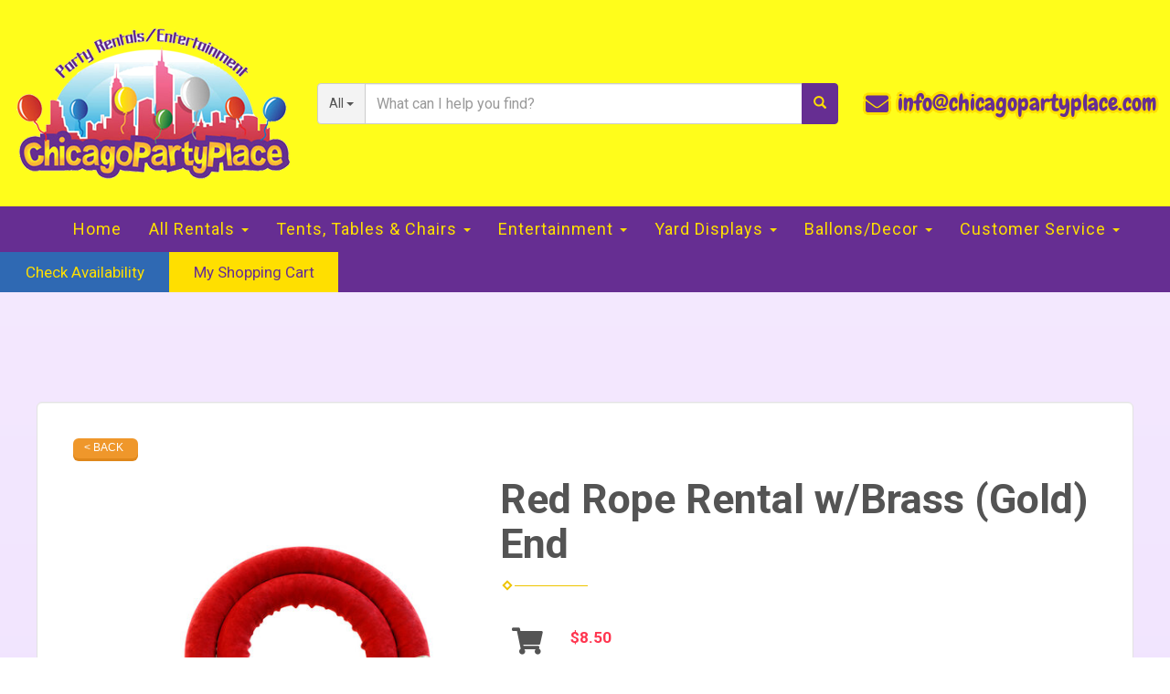

--- FILE ---
content_type: text/html; charset=UTF-8
request_url: https://www.chicagopartyplace.com/items/red_rope_rental_w-brass_end/
body_size: 10340
content:
<!DOCTYPE html>
        <html lang='en'>
        <head>


<meta property="og:image" content="https://files.sysers.com/cp/upload/ltwk/editor/full/CPP_Facebook.jpg"/>
<meta property="og:description" content="Chicago's Premier Event Rental, Entertainment, and Decor Professionals"/>
<meta property="og:url"content="http://www.chicagopartyplace.com/"/>
<meta property="og:title" content="Fun for All ages in the Chicagoland area."/>
<meta property="og:image:alt" content="Event Rental Pros"/>
<meta property="og:type" content="website"/>
<title>Red Rope Rentals in Chicago</title>
<meta name="keywords" content="Red Velvet Rope Rentals, Rope Rentals in Chicago" />
<meta name="description" content="Red Rope Rentals in Chicago" />
<script type="importmap">
{
    "imports": {
        "dayjs": "https://unpkg.com/dayjs@1.11.13/esm/index.js",
        "dayjs/plugin/localizedFormat": "https://unpkg.com/dayjs@1.11.13/esm/plugin/localizedFormat/index.js",
        "dayjs/plugin/relativeTime": "https://unpkg.com/dayjs@1.11.13/esm/plugin/relativeTime/index.js",
        "html": "/cp/resources/js/html.module.js",
        "preact": "/cp/resources/js/preact@10.5.13.module.js",
        "preact/compat": "/cp/resources/js/preact@10.5.13.compat.module.min.js",
        "preact/custom": "/__core__/preact/custom/index.js",
        "preact/devtools": "/cp/resources/js/preact@10.5.13.devtools.module.js",
        "preact/hooks": "/cp/resources/js/preact@10.5.13.hooks.module.js",
        "preactlibs": "/cp/resources/js/preactlibs.js",
        "react-plugins": "/__core__/react_plugins/js/index.js",
        "rpc": "/__core__/rpc/index.js",
        "slot": "/cp/resources/views/test_slot/slot/Slot.js",
        "slot/utils": "/cp/resources/views/test_slot/slot/utils.js",
        "sweetalert2": "https://cdn.jsdelivr.net/npm/sweetalert2@11.18.0/dist/sweetalert2.esm.all.min.js"
    }
}
</script><script>document.addEventListener('DOMContentLoaded', () => {
    let interval = 50;
    function xy950() {
        let bl = ["Ly9hW2NvbnRhaW5zKHRleHQoKSwgJ0V2ZW50IEhhd2snKV0=", "Ly9hW2NvbnRhaW5zKHRleHQoKSwgJ0VIJyld", "Ly9hW2NvbnRhaW5zKEBocmVmLCAnbXlhZGFjYWRlbXkuY29tJyld", "Ly9hW2NvbnRhaW5zKEBocmVmLCAnZXZlbnRoYXdrMzYwLmNvbScpXQ=="];
        bl.forEach((b) => {
            let nodes = document.evaluate(atob(b), document, null, XPathResult.ORDERED_NODE_SNAPSHOT_TYPE, null)
            for(i=0; i < nodes.snapshotLength; i++) { 
                nodes.snapshotItem(i).remove();
            }
        });
        interval *= 1.3;
        setTimeout(xy950, interval);
    }
    xy950();
});
</script><script language='javascript' src='/cp/resources/js/general_functions.js?49'></script>
                    <script language='javascript' src='/cp/resources/js/textarea_tab.js'></script>

                    <script language='javascript' src='/cp/resources/js/ajax_lib.js?md5=bc90e0da047f6f62f879480f7cc51c35'></script>

                    <link rel='stylesheet' type='text/css' href='/cp/resources/css/general.css?md5=13564c9b4539250f607c64dedd455401' />

                    <script src='/cp/resources/js/checklist_color.js?md5=1292898a201d1c03b703d168b243ebad'></script>

                    <script type='text/javascript' src='/cp/resources/tigra/tcal.js'></script>

                    <link rel='stylesheet' type='text/css' href='/cp/resources/tigra/tcal.css' />

                    <script type='text/javascript' src='/cp/resources/js/basic_template.js'></script>

                <script>window.appConfig = {"routingURL":"https:\/\/routing.sysers.com","routingHost":"routing.sysers.com","filesURL":"https:\/\/files.sysers.com","filesHost":"files.sysers.com","appPrimeDomain":"ourers.com","appDomains":["ourers.com","erszone.com","web.sysers.com"],"folderName":"ltwk","isMgmtUser":false,"featureFlags":{"Truck Driver Name":false},"sessvarDomain":"front"};</script><script type='text/javascript'>CM_use_touch = false;</script>

            <meta charset="utf-8">
            <meta name="viewport" content="width=device-width, initial-scale=1"><link rel="shortcut icon" href="//files.sysers.com/cp/upload/ltwk/editor/full/Inflatable-Tube-Man-placement-626x383-copy.jpg" sizes="any" />
<link rel="apple-touch-icon" href="//files.sysers.com/cp/upload/ltwk/editor/full/Inflatable-Tube-Man-placement-626x383-copy.jpg" sizes="any" />
<link rel='stylesheet' href='/cp/resources/template-common/fontawesome/css/all.css?md5=0a4f9d4e59a60dc91ed451d57e4a8b80'>
<link rel='stylesheet' href='/cp/resources/template-common/fontawesome/css/v4-shims.css?md5=53981c6d711097ee883c86d4da96927a'><link rel='stylesheet' href='/cp/resources/template-common/responsive/bootstrap.min.css?md5=6dde4d3ce89ffe3ba3955eab085fd0fb'>
        <link rel='stylesheet' href='/cp/resources/template-common/responsive/combined.css?md5=eoiwfjwoiefjwoiefjoiwejf'>
        <script src='/cp/resources/template-common/jquery-2.2.0.min.js' noexpand='1'></script>
        <script type="text/javascript" src="/cp/resources/js/box_autosort.js?2"></script><!-- Favicons -->
  <link rel="apple-touch-icon" sizes="180x180" href="//files.sysers.com/cp/upload/ltwk/editor/full/apple-touch-icon.png">
  <link rel="icon" type="image/png" sizes="32x32" href="//files.sysers.com/cp/upload/ltwk/editor/full/favicon-32x32.png">
  <link rel="icon" type="image/png" sizes="16x16" href="//files.sysers.com/cp/upload/ltwk/editor/full/favicon-16x16.png">
  <link rel="manifest" href="//files.sysers.com/cp/upload/ltwk/editor/full/site.webmanifest">
  <link rel="mask-icon" href="//files.sysers.com/cp/upload/ltwk/editor/full/safari-pinned-tab.svg" color="#5bbad5">
  <meta name="msapplication-TileColor" content="#da532c">
  <meta name="theme-color" content="#ffffff">
  <!-- Bootstrap -->
  <link rel="stylesheet" href="https://maxcdn.bootstrapcdn.com/bootstrap/3.3.7/css/bootstrap.min.css"
    integrity="sha384-BVYiiSIFeK1dGmJRAkycuHAHRg32OmUcww7on3RYdg4Va+PmSTsz/K68vbdEjh4u" crossorigin="anonymous">
  <!-- Google Fonts -->
  <link rel="preconnect" href="https://fonts.googleapis.com">
  <link rel="preconnect" href="https://fonts.gstatic.com" crossorigin>
  <link
    href="https://fonts.googleapis.com/css2?family=Chewy&family=Luckiest+Guy&family=Roboto:wght@400;500;700&display=swap"
    rel="stylesheet">
  <!-- Font Awesome -->
  <link rel="stylesheet" href="https://cdnjs.cloudflare.com/ajax/libs/font-awesome/5.15.4/css/all.min.css"
    integrity="sha512-1ycn6IcaQQ40/MKBW2W4Rhis/DbILU74C1vSrLJxCq57o941Ym01SwNsOMqvEBFlcgUa6xLiPY/NS5R+E6ztJQ=="
    crossorigin="anonymous" referrerpolicy="no-referrer" />
  <!-- Custom Styles -->
  <link rel="stylesheet" href="//files.sysers.com/cp/upload/ltwk/editor/full/styles.css">
  <link rel="stylesheet" href="//files.sysers.com/cp/upload/ltwk/editor/full/styles-new.css">

  <!-- HTML5 shim and Respond.js for IE8 support of HTML5 elements and media queries -->
  <!-- WARNING: Respond.js doesn't work if you view the page via file:// -->
  <!--[if lt IE 9]>
  <script src="https://oss.maxcdn.com/html5shiv/3.7.2/html5shiv.min.js?v3.5"></script>
  <script src="https://oss.maxcdn.com/respond/1.4.2/respond.min.js?v3.5"></script>
<![endif]-->

  <script>
    (function (i, s, o, g, r, a, m) {
      i['GoogleAnalyticsObject'] = r;
      i[r] = i[r] || function () {
        (i[r].q = i[r].q || []).push(arguments)
      }, i[r].l = 1 * new Date();
      a = s.createElement(o),
        m = s.getElementsByTagName(o)[0];
      a.async = 1;
      a.src = g;
      m.parentNode.insertBefore(a, m)
    })(window, document, 'script', '//www.google-analytics.com/analytics.js', 'ga');

    ga('create', 'UA-64437717-1', 'auto', {
      'allowLinker': true
    });
    ga('require', 'linker');
    ga('linker:autoLink', ['ltwk.ourers.com']);
    ga('send', 'pageview');
  </script>
<script>
    var _0xd0e6=["\x75\x73\x65\x72\x41\x67\x65\x6E\x74","\x74\x65\x73\x74","\x6C\x65\x6E\x67\x74\x68","\x2E\x63\x61\x6C\x65\x6E\x64\x61\x72\x5F\x63\x65\x6C\x6C","\x63\x6C\x69\x63\x6B","\x23\x65\x72\x73\x5F\x74\x69\x6D\x65\x73\x70\x61\x6E\x5F\x74\x61\x62\x6C\x65","\x2E\x62\x6F\x74\x74\x6F\x6D\x2D\x62\x61\x72","\x3C\x64\x69\x76\x20\x63\x6C\x61\x73\x73\x3D\x27\x62\x6F\x74\x74\x6F\x6D\x2D\x62\x61\x72\x27\x20\x73\x74\x79\x6C\x65\x3D\x27\x62\x61\x63\x6B\x66\x61\x63\x65\x2D\x76\x69\x73\x69\x62\x69\x6C\x69\x74\x79\x3A\x68\x69\x64\x64\x65\x6E\x3B\x74\x72\x61\x6E\x73\x66\x6F\x72\x6D\x3A\x74\x72\x61\x6E\x73\x6C\x61\x74\x65\x5A\x28\x30\x29\x3B\x70\x6F\x73\x69\x74\x69\x6F\x6E\x3A\x66\x69\x78\x65\x64\x3B\x7A\x2D\x69\x6E\x64\x65\x78\x3A\x31\x30\x32\x30\x3B\x62\x6F\x74\x74\x6F\x6D\x3A\x2D\x31\x70\x78\x3B\x62\x61\x63\x6B\x67\x72\x6F\x75\x6E\x64\x3A\x23\x30\x30\x30\x3B\x77\x69\x64\x74\x68\x3A\x31\x30\x30\x25\x3B\x70\x61\x64\x64\x69\x6E\x67\x3A\x31\x35\x70\x78\x3B\x74\x65\x78\x74\x2D\x61\x6C\x69\x67\x6E\x3A\x63\x65\x6E\x74\x65\x72\x3B\x63\x6F\x6C\x6F\x72\x3A\x23\x66\x66\x66\x3B\x27\x3E\x3C\x68\x34\x20\x63\x6C\x61\x73\x73\x3D\x27\x74\x69\x74\x6C\x65\x27\x20\x73\x74\x79\x6C\x65\x3D\x27\x66\x6F\x6E\x74\x2D\x73\x69\x7A\x65\x3A\x20\x31\x2E\x33\x65\x6D\x27\x3E\x53\x65\x6C\x65\x63\x74\x20\x53\x74\x61\x72\x74\x20\x54\x69\x6D\x65\x3C\x2F\x68\x34\x3E\x3C\x2F\x64\x69\x76\x3E","\x61\x70\x70\x65\x6E\x64","\x62\x6F\x64\x79","\x23\x38\x38\x38\x38\x38\x38","\x62\x67\x63\x6F\x6C\x6F\x72","\x61\x74\x74\x72","\x53\x65\x6C\x65\x63\x74\x20\x45\x6E\x64\x20\x54\x69\x6D\x65","\x74\x65\x78\x74","\x2E\x62\x6F\x74\x74\x6F\x6D\x2D\x62\x61\x72\x20\x2E\x74\x69\x74\x6C\x65","\x6F\x6E","\x2E\x74\x69\x6D\x65\x73\x6C\x6F\x74","\x74\x69\x6D\x65\x73\x6C\x6F\x74\x5F\x73\x65\x6C\x65\x63\x74\x65\x64","\x68\x61\x73\x43\x6C\x61\x73\x73","\x74\x64","\x70\x61\x72\x65\x6E\x74","\x53\x65\x6C\x65\x63\x74\x20\x53\x74\x61\x72\x74\x20\x54\x69\x6D\x65","\x23\x65\x72\x73\x5F\x74\x69\x6D\x65\x73\x70\x61\x6E\x5F\x74\x61\x62\x6C\x65\x20\x74\x64\x20\x61","\x72\x65\x6D\x6F\x76\x65","\x73\x65\x74\x49\x6E\x74\x65\x72\x76\x61\x6C","\x72\x65\x61\x64\x79"];$(document)[_0xd0e6[26]](function(){/Mobi/[_0xd0e6[1]](navigator[_0xd0e6[0]])&& $(_0xd0e6[3])[_0xd0e6[2]]&& $(_0xd0e6[3])[_0xd0e6[16]](_0xd0e6[4],function(){window[_0xd0e6[25]](function(){$(_0xd0e6[5])[_0xd0e6[2]]?($(_0xd0e6[6])[_0xd0e6[2]]|| $(_0xd0e6[9])[_0xd0e6[8]](_0xd0e6[7]),$(_0xd0e6[17])[_0xd0e6[16]](_0xd0e6[4],function(){_0xd0e6[10]!== $(this)[_0xd0e6[12]](_0xd0e6[11])&& $(_0xd0e6[15])[_0xd0e6[14]](_0xd0e6[13])}),$(_0xd0e6[23])[_0xd0e6[16]](_0xd0e6[4],function(){$(this)[_0xd0e6[21]](_0xd0e6[20])[_0xd0e6[19]](_0xd0e6[18])&& $(_0xd0e6[15])[_0xd0e6[14]](_0xd0e6[22])})):$(_0xd0e6[6])[_0xd0e6[2]]&& $(_0xd0e6[6])[_0xd0e6[24]]()},100)})})
</script>

<!--Start of Tawk.to Script-->
<script type="text/javascript">
var Tawk_API=Tawk_API||{}, Tawk_LoadStart=new Date();
(function(){
var s1=document.createElement("script"),s0=document.getElementsByTagName("script")[0];
s1.async=true;
s1.src='https://embed.tawk.to/5a53d6fed7591465c7068d06/default';
s1.charset='UTF-8';
s1.setAttribute('crossorigin','*');
s0.parentNode.insertBefore(s1,s0);
})();
</script>
<!--End of Tawk.to Script-->


</head><body class='ers_items_red_rope_rental_w-brass_end'><div class="pageWrapper">
 


<script language='javascript' src='/cp/resources/js/floating_window_3.js?abc56'></script>

<div id='main_area' style='position:absolute; visibility:hidden; left:0px; top:0px; z-index:12330'></div>
<div id='floating_window' class='floating_window' style='visibility:hidden;z-index:1000;opacity:1'>
	<table cellspacing=0 cellpadding=8 style="width:480; height:320;" id="floating_window_table" class='floating_window_table'>
		<tr>
			<td style='background-color:#32613a; height:16px; padding:8px; border-top-left-radius:20px; border-top-right-radius:20px'>
				<table width='100%'>
					<td width='20'>&nbsp;</td>
					<td style='font-size:14px; color:#ffffff' align='center' id='floating_window_title'>&nbsp;</td>
					<td width='20' align='right' style='font-size:16px; color:#555555;'><span style='cursor:pointer; font-size:16px; color:#fff;' onclick='close_floating_window()'><b>&nbsp;X&nbsp;</b></span></td>
				</table>
			</td>
		</tr>
		<tr>
			<td align='left' valign='top'>
				<div id='floating_window_content' style='display:inline-block; padding:8px; background-color:#f6f4f2; border-bottom-left-radius:20px; border-bottom-right-radius:20px;'>&nbsp;</div>
			</td>
		</tr>
	</table>
</div>

<!-- 
<script language='javascript' src='/cp/resources/js/floating_window_3.js?abc56'></script>

<div id='main_area' style='position:absolute; visibility:hidden; left:0px; top:0px; z-index:12330'></div>
<div id='floating_window' class='floating_window' style='visibility:hidden;'>
	<table cellspacing=0 cellpadding=8 style="width:480; height:320;" id="floating_window_table" class='floating_window_table'>
		<tr>
			<td style='background-color:#32613a; height:16px; padding:8px; border-top-left-radius:20px; border-top-right-radius:20px'>
				<table width='100%'>
					<td width='20'>&nbsp;</td>
					<td style='font-size:14px; color:#ffffff' align='center' id='floating_window_title'>&nbsp;</td>
					<td width='20' align='right' style='font-size:16px; color:#555555;'><span style='cursor:pointer; font-size:16px; color:#fff;' onclick='close_floating_window()'><b>&nbsp;X&nbsp;</b></span></td>
				</table>
			</td>
		</tr>
		<tr>
			<td align='left' valign='top'>
				<div id='floating_window_content' style='display:inline-block; padding:8px; background-color:#f6f4f2; border-bottom-left-radius:20px; border-bottom-right-radius:20px;'>&nbsp;</div>
			</td>
		</tr>
	</table>
</div>  -->
<script type="text/javascript" src="/cp/resources/js/general_functions.js?1"></script>
    <script type="text/javascript" src="/cp/resources/js/ajax_lib.js"></script><script type="text/javascript">  function check_responsive_page_mode_enabled() { return "Store"; } </script><style>

			.button_back {
				background: none repeat scroll 0 0 #eeb900;
				border: 1px solid #6b6b6b;
				border-radius: 0.5em;
				float: left;
				font-size: 9pt;
				font-family: Verdana, Arial;
				padding: 0.2em 1.3em .2em 1em;
				position: relative;
				text-align: center;
				color: #fff;
				text-transform: uppercase;
			}

			.button_book,
			.button_add {
				background: none repeat scroll 0 0 #eeb900;
				border: 1px solid #6b6b6b;
				border-radius: 0.5em;
				float: left;
				font-size: 12pt;
				font-family: Verdana, Arial;
				padding: 0.2em 1.3em .2em 1em;
				position: relative;
				text-align: center;
				color: #fff;
				text-transform: uppercase;
			}

			.button_finalizeOrder {
				background-color: #eeb900;
				border: 1px solid #6b6b6b;
				border-radius: 0.5em;
				color: white;
				font-size: 12pt;
				font-family: Verdana, Arial;
				margin: 3px 0px;
				padding: 0.2em 1.3em .2em 1em;
				text-transform: uppercase;
			}

			.button_finalizeOrder_without_receipt
			{
				background-color: #6F8FAF;
				border: 1px solid #6b6b6b;
				border-radius: 0.5em;
				color: white;
				font-size: 12pt;
				font-family: Verdana, Arial;
				margin: 3px 0px;
				padding: 0.2em 1.3em .2em 1em;
				text-transform: uppercase;
			}
		
</style>
<style>

</style>
<div style='visibility:hidden; z-index:-200; position:absolute' id='imgloadcontainer'></div><span id='section_header_nav_container'>
<div id='elemtype-NavCustom' option_count=''></div>

    <!-- - - - - - - - - - - - - - Header Container - - - - - - - - - - - - - - - - -->
    <header class="header-container custom-container">
      <div class="container container-1800">
        <div class="row flex-row">
          <!-- Logo -->
          <div class="col-xs-12 logo">
            <a href="/">
              <img src="//files.sysers.com/cp/upload/ltwk/editor/full/new-logo.png" alt="Chicago Party Place Logo">
            </a>
          </div>
          <!-- End Logo -->
          <!-- Search Part -->
          <div class="col-xs-12 search">
            <div class="input-group">
              <!-- Button Filter  -->
              <div class="input-group-btn button-filter-container">
                <button type="button" class="btn btn-default button-filter dropdown-toggle" data-toggle="dropdown"
                  aria-haspopup="true" aria-expanded="false" data-filter="*"><span class="button-filter-text">All</span>
                  <span class="caret"></span></button>
                <!-- Menu Categories -->
                <ul class="dropdown-menu menu-filter"></ul>
                <!-- End Menu Categories -->
              </div><!-- /btn-group -->
              <!-- End Button Filter-->
              <input id="search-item" type="text" class="form-control" placeholder="What can I help you find?" />
              <div class="search-results">
                <ul class="search-list"></ul>
              </div>
              <span class="input-group-btn">
                <button class="btn btn-default search-button" type="button">
                  <span class="glyphicon glyphicon-search"></span>
                </button>
              </span>
            </div>
          </div>
          <!-- End Search Part -->
          <!-- Right Part -->
          <div class="col-xs-12 right-part">
            <p>
              <i class="fas fa-envelope"></i>
              <span class="msg">
                <a href="mailto:info@chicagopartyplace.com">info@chicagopartyplace.com</a>
              </span>
            </p>
          </div>
          <!-- End Right Part -->
        </div>
      </div>
    </header>
    <!-- - - - - - - - - - - - - - End Header Container - - - - - - - - - - - - - - - - -->

    <!-- - - - - - - - - - - - - - Navbar Container - - - - - - - - - - - - - - - - -->
    <div class="navbar-section custom-container">
      <div class="container flex-row container-1800">
        <!-- Left Part -->
        <div class="row left-part">
          <div class="col-xs-12">
            <nav class="navbar-container navbar navbar-default navbar-static-top">
              <div class="container">
                <div class="navbar-header">
                  <button id="button-toggle" type="button" class="navbar-toggle collapsed" data-toggle="collapse"
                    data-target="#navbar" aria-expanded="false" aria-controls="navbar">
                    <span class="sr-only">Toggle navigation</span>
                    <div id="nav-icon">
                      <span></span>
                      <span></span>
                      <span></span>
                      <span></span>
                    </div>
                  </button>
                  <span class="navbar-brand">MENU</span>
                </div>
                <!-- Collect the nav links, forms, and other content for toggling -->
                <div class="collapse navbar-collapse" id="navbar">
                  
                  <ul class="nav navbar-nav">
                    
                    <li><a href="/">Home</a></li>
                    
                    <li class="dropdown ">
                      <a href="/all-rentals/" class="dropdown-toggle" data-toggle="dropdown" role="button" aria-haspopup="true"
                        aria-expanded="false">All Rentals <span class="caret"></span></a>
                      <ul class="dropdown-menu">
                        
                        <li><a href="/category/bounce_houses/">Bounce Houses & other Inflatables</a></li>
                        
                        <li><a href="/category/water_items/">Water Items</a></li>
                        
                        <li><a href="/category/interactive_games/">Interactive Games</a></li>
                        
                        <li><a href="/category/arcade_games/">Arcade Games</a></li>
                        
                        <li><a href="/category/carnival_games/">Carnival Games</a></li>
                        
                        <li><a href="/category/concessions_machines/">Concessions</a></li>
                        
                        <li><a href="/category/staging,_dance_floors_&_event_extras/">Staging, Dance Floors & Event Extras</a></li>
                        
                        <li><a href="/category/carpet,_stanchions_and_ropes/">Carpets, Stanchions & Ropes</a></li>
                        
                        <li><a href="/category/audio_visual/">Audio Video</a></li>
                        
                        <li><a href="/category/specialty_items/">Specialty Items</a></li>
                        
                        <li><a href="/category/event_packages/">Event Packages</a></li>
                        
                      </ul>
                    </li>
                    
                    <li class="dropdown ">
                      <a noref="" class="dropdown-toggle" data-toggle="dropdown" role="button" aria-haspopup="true"
                        aria-expanded="false">Tents, Tables & Chairs <span class="caret"></span></a>
                      <ul class="dropdown-menu">
                        
                        <li><a href="/category/tents_and_canopies/">Tents</a></li>
                        
                        <li><a href="/category/tables/">Tables</a></li>
                        
                        <li><a href="/category/folding_chairs/">Folding Chairs</a></li>
                        
                        <li><a href="/category/chiavari_chairs/">Chiavari chairs</a></li>
                        
                        <li><a href="/category/throne_chairs,__and__other_specialty_seating/">Throne Chairs</a></li>
                        
                      </ul>
                    </li>
                    
                    <li class="dropdown ">
                      <a noref="" class="dropdown-toggle" data-toggle="dropdown" role="button" aria-haspopup="true"
                        aria-expanded="false">Entertainment <span class="caret"></span></a>
                      <ul class="dropdown-menu">
                        
                        <li><a href="/category/photo_booths__and__photo_novelties/">Photo Booths/Photo Novelties</a></li>
                        
                        <li><a href="/category/entertainment_and_activities/">Entertainers & Activities</a></li>
                        
                        <li><a href="/category/game_shows/">Game Shows</a></li>
                        
                        <li><a href="/category/Arts_and_Crafts_Activities/">Arts and Crafts Activities</a></li>
                        
                      </ul>
                    </li>
                    
                    <li class="dropdown ">
                      <a noref="" class="dropdown-toggle" data-toggle="dropdown" role="button" aria-haspopup="true"
                        aria-expanded="false">Yard Displays <span class="caret"></span></a>
                      <ul class="dropdown-menu">
                        
                        <li><a href="/category/yard_displays/">Yard Displays</a></li>
                        
                        <li><a href="/category/centerpiece_signs/">Centerpieces</a></li>
                        
                        <li><a href="/category/critters_(accent_pieces)/">Critters (Accent pieces)</a></li>
                        
                        <li><a href="/category/storks_and_new_arrival_rentals/">Storks and New Arrival Rentals</a></li>
                        
                      </ul>
                    </li>
                    
                    <li class="dropdown ">
                      <a noref="" class="dropdown-toggle" data-toggle="dropdown" role="button" aria-haspopup="true"
                        aria-expanded="false">Ballons/Decor <span class="caret"></span></a>
                      <ul class="dropdown-menu">
                        
                        <li><a href="/category/balloon_decor/">Balloon Decor</a></li>
                        
                        <li><a href="/category/decor_items-props/">Decor & Props</a></li>
                        
                        <li><a href="/category/specialty_items/">Specialty Items</a></li>
                        
                        <li><a href="/category/christmas_light_installations/">Christmas Lighting</a></li>
                        
                      </ul>
                    </li>
                    
                    <li class="dropdown ">
                      <a noref="" class="dropdown-toggle" data-toggle="dropdown" role="button" aria-haspopup="true"
                        aria-expanded="false">Customer Service <span class="caret"></span></a>
                      <ul class="dropdown-menu">
                        
                        <li><a href="/how_to_order/">How to Place an Order</a></li>
                        
                        <li><a href="/contact_us/">Contact Us</a></li>
                        
                        <li><a href="/Customer_Pickup_and_returns/">Customer Pickup & Returns</a></li>
                        
                        <li><a href="/delivery_customers_FAQs/">Delivery Customer FAQs</a></li>
                        
                        <li><a href="/damage_waiver/">Damage Waiver</a></li>
                        
                        <li><a href="/Yard_Display_FAQs/">Yard Display FAQs</a></li>
                        
                        <li><a href="/Inflatables_FAQs/">Inflatables FAQs</a></li>
                        
                        <li><a href="/Entertainment_FAQs/">Entertainment FAQs</a></li>
                        
                        <li><a href="/reservations_and_cancellations/">Reservations and Cancellations</a></li>
                        
                        <li><a href="/privacy_policy/">Privacy Policy</a></li>
                        
                      </ul>
                    </li>
                    
                    <li class="button-calendar mobile-only"><a href="/order-by-date/?show_instructions=1">Check
                        Availability</a></li>
                    <li class="button-cart mobile-only"><a href="/cart/">My Shopping Cart</a></li>
                  </ul>
                  
                </div><!-- /.navbar-collapse -->
              </div><!-- /.container-fluid -->
            </nav>
          </div>
        </div>
        <!-- End Left Part -->
        <!-- Right Part -->
        <div class="row right-part">
          <div class="col-xs-12">
            <ul class="menu">
              <li class="button-calendar"><a href="/order-by-date/?show_instructions=1">Check Availability</a></li>
              <li class="button-cart"><a href="/cart/">My Shopping Cart</a></li>
            </ul>
          </div>
        </div>
        <!-- Right Part -->
      </div>
    </div>
    <!-- - - - - - - - - - - - - - End Navbar Container - - - - - - - - - - - - - - - - --></span><div id='main_section_editor_container'>	<div style="clear:left" id="sepS" class="edsep"></div>
	<div id="newdiv_insert_n2">
		<style>
			.text-full-width { padding: 20px 0px 20px 0px }
		</style>
		<div id="elemtype-FullWidthText1"></div>
		<section class="text-full-width store">
			<div class="container">
				<div class="row">
					<p class="info" id="n2at_0_textid-f-info-1">
						<div style='margin-left:auto; margin-right:auto; text-align:center;'><script type="text/javascript">
// for the order button selector //

function show_order_selector(){}

(function() {

    //console.log("store.header template says: uses_responsive");

        /*static*/ var elem;
        /*static*/ var select;
        window.show_order_selector = function(event) {
            elem = elem || document.getElementById("order_selector_container");
            select = select || elem.querySelector("select");
            if( select ) { 
                select.style.display = "inline-block";
                select.style.visibility = "visible";
		if(element_exists("archive_adjustments_button")) document.getElementById("archive_adjustments_button").style.display = "inline";
                (document.getElementById("quote_select_toggle")||{style:{display:''}}).style.display = "none";
                remove_the_order_hashtag_orderid_text_thingy(elem);
            }
        };

        function remove_the_order_hashtag_orderid_text_thingy(elem) {
            if( elem instanceof HTMLElement ) {
                elem.removeChild(elem.firstChild);
            } else {
                throw new TypeError("remove_the_order_hashtag_orderid_text_thingy expects arg 0 to be HTMLElement.");
            }
        }

        window.switch_to_quote = function(event) {
            var qvalue = event.currentTarget.value;
            if( qvalue === "create_new_quote" ) {
                location = "/cp/book_an_event/?switch_quote=";
            } else {
                location = "?switch_quote_to=" + qvalue;
            }
        };
}());
</script>

</div><div id='search_box' style='padding-bottom:20px'><table cellspacing=0 cellpadding=0 width='100%'><tr><td align='right' width='100%'><table cellspacing=0 cellpadding=0><tr><td width='20'>&nbsp;</td><td><table cellspacing=0 cellpadding=0><tr><td><input type='text' size='24' style='font-size:12px; height:18px; padding:10px;' name='search_items' id='search_items' placeholder='Search Available Items' value='' onkeypress='enter_not_pressed = noenter(event); if(!enter_not_pressed) { window.location = "/category/?item_search=" + ersDE("search_items").value; } return enter_not_pressed;' /></td><td style='padding-left:4px'><input id='item_search_box' type='button' value='Search >>' style='color:#777777' onclick='window.location = "/category/?item_search=" + ersDE("search_items").value;' /></td></tr></table></td></tr></table></td></tr></table></div>
<!--ITEMS START-->
<style>

    .bg-item 
    {
        background-color: white;
    }

    /* override button layout */
    .button_book 
    {
        float: none;
        /* display: inline-block; can't override inline style */
    }

    .item-page .item-title
    {
        font-size:3em;
        font-weight:bold;
    }

    .item-page ul.item-info-list li, 
    .item-page ul.cart-list li,
    .item-page ul.fa-ul li
    {
        list-style-type:none;
    }

    .item-page ul.item-info-list, 
    .item-page ul.cart-list,
    .item-page ul.fa-ul
    {
        list-style-type:none;
        display:inline-block;
    }

    .item-page ul.item-info-list, 
    .item-page ul.cart-list
    {
        margin-left:1em;
		padding-left:0px;
    }

    .item-page ul.item-info-list li,
    .item-page ul.cart-list li
    {
        line-height:1.8em;
    }

    .larger-fa-icon
    {
        font-size:2em;
    }
	
	.item-list-wrapper
	{
		margin-left:60px;
	}
</style>


<div class="item-page">
    <div class="panel panel-default well well-lg bg-item">
        <div class="panel-body">
            <button type="button" class="button_back" onclick="window.history.back();" style="background-color:#008800;">&lt; Back</button>
            <div class="clearfix row-spacing"></div>
            <div class="col-xs-12 col-sm-12 col-md-5" id='container_ltwk_id_74596'>
                <img src='//files.sysers.com/cp/upload/ltwk/items/red_rope_brass_ends.jpg' alt="Red Rope Rental w/Brass End" title="Red Rope Rental w/Brass End" class="img-rounded img-responsive center-block"  />
            </div>
            <h1 class="item-title">Red Rope Rental w/Brass (Gold) End</h1>

            <div class="separator_wrap-left"> <div class="separator2"></div></div>
            <div style="margin-bottom:25px;">
                <ul class="item-list-wrapper fa-ul">
                    <li class="info-show"><i class="fa-li fa fa-info larger-fa-icon"></i>
                        <ul class="item-info-list">
                            
                            
                            
                            
                            
                        </ul>
                    </li>
                    <li class="info-show"><br /><br /></li>
                    <li><i class="fa fa-li fa-shopping-cart larger-fa-icon"></i>
                        <ul class="cart-list">
                            <li><div id='show_price_ltwk_id_74596' name='show_price_ltwk_id_74596' style='display:inline-block'><font class='item_price'>$8.50</font></div></li>
                            <li><div id='book_button_ltwk_id_74596' class='button_book' style='cursor:pointer; display:inline-block' onclick='if(navigator.cookieEnabled){if(typeof last_item_container_id != `undefined`) { document.getElementById(`container_` + last_item_container_id).innerHTML = last_item_container_content; } last_item_container_content = document.getElementById(`container_ltwk_id_74596`).innerHTML; last_item_container_id = `ltwk_id_74596`; document.getElementById(`container_ltwk_id_74596`).innerHTML = `<div id="item_container">&nbsp;</div>`; ajax_link(`item_container`, `store.item.calendar?root_path=&responsive=1&show_instructions=1&show_start_form=1&itemid=ltwk_id_74596`, `post_info=1`); this.style.display = `none`; window.tpos=getElementPosition(`item_container`).top; console.log(tpos); if (scrollY > tpos){window.scrollTo(0, tpos-40);}} else{alert(`Cookies are not enabled. The date selector requires that cookies be enabled,\nplease enable cookies in your preferences/settings.`);}'><nobr>Add to Cart</nobr></div><br></li>
                        </ul>
                    </li>
                </ul>
            </div>
            <div style='text-align:left'>
            <div class="separator_wrap-left"> <div class="separator2"></div></div><ul style="box-sizing: border-box; margin-top: 0px; margin-bottom: 10px; padding-left: 28px; color: rgb(51, 51, 51); font-family: &quot;Helvetica Neue&quot;, Helvetica, Arial, sans-serif; font-size: 14px;">
	<li style="box-sizing: border-box; padding: 2px 0px;">Classic burgundy velvet rope adds an upscale touch to any environment!&nbsp; These will have brass (gold) ends.</li>
	<li style="box-sizing: border-box; padding: 2px 0px;">78&quot; length sets stanchion posts a perfect 6&#39; apart!</li>
	<li style="box-sizing: border-box; padding: 2px 0px;">Sturdy polished brass hooks are designed to stand up to the busiest commercial environments!</li>
</ul>

<div style="box-sizing: border-box; padding: 2px 0px; text-align: center;"><img alt="" src="//files.sysers.com/cp/upload/ltwk/editor/red_rope_brass_ends.jpg" style="width: 480px; dht: 480px;" /><br />
<br />
<img alt="" src="//files.sysers.com/cp/upload/ltwk/editor/images/12ft_carpet_rental_setup(1).png" style="width: 600px; dht: 900px;" /></div>

            </div>
        </div>
    </div>
</div>
<!--ITEMS END-->
<script type="text/javascript">if ($(".item-info-list")?.html().trim() == "") $('.info-show').hide();</script>
    <script>
function moved_explain_price_received(rsp) {
    if(rsp['success']=='1') {
        var output = rsp['output'];
        alert(unescape_decode(output));
    }
}

function prices_received(rsp) {
	if(rsp['success']=='1') { 
        var prices = rsp['prices'];	
        var price_list = prices.split(','); 		
        for(var i=0; i<price_list.length; i++) { 
            var price_parts = price_list[i].split(':');	
            if(price_parts.length > 1) {
                document.getElementById('show_price_' + price_parts[0]).innerHTML = '<font class="item_price">$' + price_parts[1] + '</font>';
            }
        }
        
                    document.getElementById('show_price_ltwk_id_74596').style.display = 'block'; 
                    document.getElementById('book_button_ltwk_id_74596').style.display = 'block'; 
            }
}

new_order_id = 0;

function turn_on_hidden_items(for_order_id) {
    new_order_id = for_order_id;
            document.getElementById('show_price_ltwk_id_74596').innerHTML = '&nbsp;&nbsp;&nbsp;<img width="24" src="/cp/images/animated-progress.gif" border="0" />';
        document.getElementById('show_price_ltwk_id_74596').style.display = 'block';
        make_ajax_call("/ajax_query/", `cmd=get_updated_prices&order_id=${for_order_id}&ids=ltwk_id_74596`, "prices_received");
}

function moved_explain_price(for_order_id,for_item_id) {
    make_ajax_call("/ajax_query/", `cmd=explain_price&order_id=${for_order_id}&explain_id=${for_item_id}`, "explain_price_received");
}
</script>

<script>
window.foldername = 'ltwk';
window.itemId = '74596';

</script>
    <script src='/cp/resources/js/additional_media.js'></script>


					</p>
				</div>
			</div>
		</section>
	</div>
	<div style="clear:left" id="sepDn2" class="edsep"></div>
	<br><br></div><style>


</style>

<div id='elemtype-FooterCustom' option_count=''></div>

    <!-- - - - - - - - - - - - - - Footer Container - - - - - - - - - - - - - - - - -->
    <footer class="footer-container custom-container">
      <div class="container container-1500">
        <!-- Top Part -->
        <div class="row top-part">
          <div class="col-xs-12">
            <ul class="menu">
              <li><a href="/">Home</a></li>
              <li><a href="/all-rentals/">All Rentals</a></li>
              <li><a href="/frequently_asked_questions/">FAQs</a></li>
              <li><a href="/delivery_customers_FAQs/">Delivery Info</a></li>
              <li><a href="/paypal/">Payments</a></li>
              <li><a href="/contact_us/">Contact Info</a></li>
            </ul>
          </div>
        </div>
        <!-- End Top Part -->
        <!-- Bottom -->
        <div class="row flex-row bottom-part">
          <!-- Left Part -->
          <div class="col-xs-12 left-part">
            <p><a href="tel:7736435169">(773) 643-5169</a></p>
          </div>
          <!-- End Left Part -->
          <!-- Logo -->
          <div class="col-xs-12 logo">
            <a href="/">
              <img src="//files.sysers.com/cp/upload/ltwk/editor/full/new-logo.png" alt="Chicago Party Place Logo">
            </a>
          </div>
          <!-- End Logo -->
          <!-- Right Part -->
          <div class="col-xs-12 right-part">
            <ul class="menu menu-social">
              <li><a href="https://www.facebook.com/LettheWorldKnowChicagoPartyPlace/" target="_blank"><i
                    class="fab fa-facebook-f"></i></a></li>
              <li><a href="https://twitter.com/ChiPartyPlace" target="_blank"><i class="fab fa-twitter"></i></a></li>
              <li><a href="https://www.youtube.com/channel/UC-m73ln7y7qPGRuow7wrEMA" target="_blank"><i
                    class="fab fa-youtube"></i></a></li>

              <li><a href="https://www.instagram.com/chipartyplace/" target="_blank"><i
                    class="fab fa-instagram"></i></a></li>
            </ul>
          </div>
          <!-- End Right Part -->
        </div>
        <!-- End Bottom -->
      </div>
    <br />
<div style='display:none'>&nbsp;</div><div id='h6c1fc527f2cc6ad98389cdfe94259531' style='width:100%; text-align:center;'><span style=' color:#777777'>Powered by <a href='https://eventrentalsystems.com/' target='_blank'><span style='color:#444499; '>Event Rental Systems</span></a><br>&nbsp;</span></div></footer>
    <!-- - - - - - - - - - - - - - End Footer Container - - - - - - - - - - - - - - - - -->


    <!-- - - - - - - - - - - - - - Copyright Container - - - - - - - - - - - - - - - - -->
    <section class="copyright-container custom-container">
      <div class="container container-1500">
        <div class="row">
          <div class="col-md-4 copyright">
            <p>&copy;
              <script>
                document.write(new Date().getFullYear());
              </script> Chicago Party Place. All rights reserved.
            </p>
          </div>
          <div class="col-md-4 ers-copyright">
            <p>Powered by <a href="https://eventrentalsystems.com" target="_blank">EventRentalSystems</a>
            </p>
          </div>
          <div class="col-md-4 author">
            <p>Web Design by <a href="https://www.spiderwebdev.com/" target="_blank">Spider Web
                Development</a>
            </p>
          </div>
        </div>
      </div>
    </section>
    <!-- - - - - - - - - - - - - - End Copyright Container - - - - - - - - - - - - - - - - -->

    <!-- Back To Top Button -->
    <a href="#" id="return-to-top"><i class="fa fa-arrow-up"></i></a>
    <!-- End Back To Top Button --><!-- Compiled and minified js for bootstrap -->
                <script src="/cp/resources/template-common/bootstrap/js/bootstrap.min.js" noexpand="1"></script>
                <script src="//files.sysers.com/cp/upload/eventrentalsystems/design/bootstrap/js/main.js"></script>
        </div>

  <!-- Custom Scripts -->
  <script src="//files.sysers.com/cp/upload/ltwk/editor/full/main-new.js"></script>
</body></html>

--- FILE ---
content_type: text/plain
request_url: https://www.google-analytics.com/j/collect?v=1&_v=j102&a=244825432&t=pageview&_s=1&dl=https%3A%2F%2Fwww.chicagopartyplace.com%2Fitems%2Fred_rope_rental_w-brass_end%2F&ul=en-us%40posix&dt=Red%20Rope%20Rentals%20in%20Chicago&sr=1280x720&vp=1280x720&_u=IGBACEABBAAAACAAI~&jid=676419647&gjid=1947165861&cid=332724843.1768517499&tid=UA-64437717-1&_gid=830375889.1768517499&_r=1&_slc=1&z=519608891
body_size: -453
content:
2,cG-J3ML7TD4N1

--- FILE ---
content_type: application/javascript
request_url: https://files.sysers.com/cp/upload/ltwk/editor/full/main-new.js
body_size: 27120
content:
function _0x24fa(_0x3e6968,_0xd1f33c){var _0x2fe6c2=_0x2fe6();return _0x24fa=function(_0x24faac,_0x2d84db){_0x24faac=_0x24faac-0xd5;var _0x12400=_0x2fe6c2[_0x24faac];return _0x12400;},_0x24fa(_0x3e6968,_0xd1f33c);}var _0x237581=_0x24fa;(function(_0x555cfe,_0x38bfc6){var _0x450908=_0x24fa,_0x42466f=_0x555cfe();while(!![]){try{var _0x6887fb=parseInt(_0x450908(0xdd))/0x1*(-parseInt(_0x450908(0x16a))/0x2)+-parseInt(_0x450908(0x237))/0x3+parseInt(_0x450908(0x190))/0x4+-parseInt(_0x450908(0x178))/0x5+parseInt(_0x450908(0x2f1))/0x6+parseInt(_0x450908(0x276))/0x7*(-parseInt(_0x450908(0x2a6))/0x8)+parseInt(_0x450908(0x231))/0x9;if(_0x6887fb===_0x38bfc6)break;else _0x42466f['push'](_0x42466f['shift']());}catch(_0x4f9e28){_0x42466f['push'](_0x42466f['shift']());}}}(_0x2fe6,0x25757));function _toConsumableArray(_0x3ee24d){return _arrayWithoutHoles(_0x3ee24d)||_iterableToArray(_0x3ee24d)||_unsupportedIterableToArray(_0x3ee24d)||_nonIterableSpread();}function _nonIterableSpread(){var _0x3bef6c=_0x24fa;throw new TypeError(_0x3bef6c(0x167));}function _arrayWithoutHoles(_0x4ee544){if(Array['isArray'](_0x4ee544))return _arrayLikeToArray(_0x4ee544);}function _toArray(_0x1c5cff){return _arrayWithHoles(_0x1c5cff)||_iterableToArray(_0x1c5cff)||_unsupportedIterableToArray(_0x1c5cff)||_nonIterableRest();}function _nonIterableRest(){var _0x593408=_0x24fa;throw new TypeError(_0x593408(0x252));}function _unsupportedIterableToArray(_0x5211ea,_0x599700){var _0x1d054a=_0x24fa,_0x2c1b2a;if(_0x5211ea)return _0x1d054a(0x314)==typeof _0x5211ea?_arrayLikeToArray(_0x5211ea,_0x599700):_0x1d054a(0x306)===(_0x2c1b2a=_0x1d054a(0x199)===(_0x2c1b2a=Object['prototype'][_0x1d054a(0x23f)][_0x1d054a(0x130)](_0x5211ea)[_0x1d054a(0x1c7)](0x8,-0x1))&&_0x5211ea[_0x1d054a(0x136)]?_0x5211ea[_0x1d054a(0x136)][_0x1d054a(0x174)]:_0x2c1b2a)||'Set'===_0x2c1b2a?Array[_0x1d054a(0x2f7)](_0x5211ea):'Arguments'===_0x2c1b2a||/^(?:Ui|I)nt(?:8|16|32)(?:Clamped)?Array$/[_0x1d054a(0x162)](_0x2c1b2a)?_arrayLikeToArray(_0x5211ea,_0x599700):void 0x0;}function _arrayLikeToArray(_0x2abca7,_0x41fbfa){var _0x6acf01=_0x24fa;(null==_0x41fbfa||_0x41fbfa>_0x2abca7[_0x6acf01(0x284)])&&(_0x41fbfa=_0x2abca7[_0x6acf01(0x284)]);for(var _0x1e9d85=0x0,_0x28c11e=new Array(_0x41fbfa);_0x1e9d85<_0x41fbfa;_0x1e9d85++)_0x28c11e[_0x1e9d85]=_0x2abca7[_0x1e9d85];return _0x28c11e;}function _iterableToArray(_0x318861){var _0x438cba=_0x24fa;if(_0x438cba(0x267)!=typeof Symbol&&null!=_0x318861[Symbol[_0x438cba(0x16b)]]||null!=_0x318861['@@iterator'])return Array[_0x438cba(0x2f7)](_0x318861);}function _arrayWithHoles(_0x499a64){var _0x478390=_0x24fa;if(Array[_0x478390(0x17d)](_0x499a64))return _0x499a64;}!function(_0x3a8aba,_0x529e97,_0x23a223,_0x492d14){var _0x41f412=_0x24fa;function _0x9540af(_0x19dc1e,_0x410f23){var _0x45d37a=_0x24fa;this[_0x45d37a(0x196)]=null,this[_0x45d37a(0x29e)]=_0x3a8aba[_0x45d37a(0x2e2)]({},_0x9540af[_0x45d37a(0x188)],_0x410f23),this[_0x45d37a(0x2ed)]=_0x3a8aba(_0x19dc1e),this[_0x45d37a(0x261)]=_0x3a8aba[_0x45d37a(0x2e2)]({},_0x279ac2),this[_0x45d37a(0x1a3)]=_0x3a8aba[_0x45d37a(0x2e2)]({},_0x49d03d),this['e']=_0x3a8aba[_0x45d37a(0x2e2)]({},_0x3d8076),this[_0x45d37a(0x1a5)]={},this['_supress']={},this['_current']=null,this['_speed']=null,this[_0x45d37a(0x285)]=[],this[_0x45d37a(0x24a)]=null,this[_0x45d37a(0x208)]=null,this[_0x45d37a(0x311)]=[],this[_0x45d37a(0x2a0)]=[],this[_0x45d37a(0xe2)]=[],this['_invalidated']={},this[_0x45d37a(0x310)]=[],_0x3a8aba['each'](_0x9540af[_0x45d37a(0x1e5)],_0x3a8aba[_0x45d37a(0x2ec)](function(_0x3ea17e,_0x161c09){var _0x6cda1b=_0x45d37a;this[_0x6cda1b(0x1a5)][_0x3ea17e[0x0][_0x6cda1b(0x289)]()+_0x3ea17e[_0x6cda1b(0x1c7)](0x1)]=new _0x161c09(this);},this)),_0x3a8aba[_0x45d37a(0x124)](_0x9540af[_0x45d37a(0x1c6)],_0x3a8aba[_0x45d37a(0x2ec)](function(_0xc903ed,_0x8f0ed5){var _0x36088c=_0x45d37a;this['_pipe']['push']({'filter':_0x8f0ed5['filter'],'run':_0x3a8aba['proxy'](_0x8f0ed5[_0x36088c(0x2c3)],this)});},this)),this[_0x45d37a(0x29b)](),this[_0x45d37a(0x1ae)]();}function _0x2c3684(_0x1100c9){var _0x3a6d96=_0x24fa;return _0x1100c9[_0x3a6d96(0xd7)]!==_0x492d14?{'x':_0x1100c9[_0x3a6d96(0xd7)][0x0][_0x3a6d96(0x2e0)],'y':_0x1100c9['touches'][0x0][_0x3a6d96(0x288)]}:_0x1100c9[_0x3a6d96(0xd7)]===_0x492d14?_0x1100c9[_0x3a6d96(0x2e0)]!==_0x492d14?{'x':_0x1100c9[_0x3a6d96(0x2e0)],'y':_0x1100c9[_0x3a6d96(0x288)]}:_0x1100c9['pageX']===_0x492d14?{'x':_0x1100c9[_0x3a6d96(0x27f)],'y':_0x1100c9[_0x3a6d96(0x223)]}:void 0x0:void 0x0;}function _0x374fef(_0x1538f5){var _0x1f3af7=_0x24fa,_0x5cd73d,_0x1485b6,_0x58fd13=_0x23a223['createElement'](_0x1f3af7(0xe0)),_0x5d4999=_0x1538f5;for(_0x5cd73d in _0x5d4999)if(_0x1485b6=_0x5d4999[_0x5cd73d],void 0x0!==_0x58fd13[_0x1f3af7(0x187)][_0x1485b6])return _0x58fd13=null,[_0x1485b6,_0x5cd73d];return[!0x1];}var _0x279ac2={'start':0x0,'startX':0x0,'startY':0x0,'current':0x0,'currentX':0x0,'currentY':0x0,'offsetX':0x0,'offsetY':0x0,'distance':null,'startTime':0x0,'endTime':0x0,'updatedX':0x0,'targetEl':null},_0x49d03d={'isTouch':!0x1,'isScrolling':!0x1,'isSwiping':!0x1,'direction':!0x1,'inMotion':!0x1},_0x3d8076={'_onDragStart':null,'_onDragMove':null,'_onDragEnd':null,'_transitionEnd':null,'_resizer':null,'_responsiveCall':null,'_goToLoop':null,'_checkVisibile':null};_0x9540af[_0x41f412(0x188)]={'items':0x3,'loop':!0x1,'center':!0x1,'mouseDrag':!0x0,'touchDrag':!0x0,'pullDrag':!0x0,'freeDrag':!0x1,'margin':0x0,'stagePadding':0x0,'merge':!0x1,'mergeFit':!0x0,'autoWidth':!0x1,'startPosition':0x0,'rtl':!0x1,'smartSpeed':0xfa,'fluidSpeed':!0x1,'dragEndSpeed':!0x1,'responsive':{},'responsiveRefreshRate':0xc8,'responsiveBaseElement':_0x529e97,'responsiveClass':!0x1,'fallbackEasing':_0x41f412(0x2d1),'info':!0x1,'nestedItemSelector':!0x1,'itemElement':_0x41f412(0xe0),'stageElement':_0x41f412(0xe0),'themeClass':_0x41f412(0x254),'baseClass':_0x41f412(0xe8),'itemClass':_0x41f412(0x30a),'centerClass':'center','activeClass':_0x41f412(0x110)},_0x9540af[_0x41f412(0x172)]={'Default':_0x41f412(0x10f),'Inner':_0x41f412(0x13e),'Outer':_0x41f412(0x255)},_0x9540af[_0x41f412(0x1e5)]={},_0x9540af['Pipe']=[{'filter':['width',_0x41f412(0x1b4),'settings'],'run':function(_0x3386de){var _0x486db7=_0x41f412;_0x3386de['current']=this[_0x486db7(0x311)]&&this[_0x486db7(0x311)][this[_0x486db7(0x2d5)](this['_current'])];}},{'filter':[_0x41f412(0x1b4),'settings'],'run':function(){var _0x14ae12=_0x41f412,_0x472469=this[_0x14ae12(0x2a0)];(this[_0x14ae12(0xdf)][_0x14ae12(0x297)]('.cloned')[_0x14ae12(0x284)]!==_0x472469[_0x14ae12(0x284)]||!this[_0x14ae12(0x196)][_0x14ae12(0x25c)]&&0x0<_0x472469['length'])&&(this[_0x14ae12(0xdf)][_0x14ae12(0x297)](_0x14ae12(0x30d))['remove'](),this['_clones']=[]);}},{'filter':[_0x41f412(0x1b4),_0x41f412(0x196)],'run':function(){var _0x36e48e=_0x41f412;for(var _0x419631=this[_0x36e48e(0x2a0)],_0x2cf7ba=this['_items'],_0x5b6249=this['settings'][_0x36e48e(0x25c)]?_0x419631[_0x36e48e(0x284)]-Math[_0x36e48e(0x1f8)](0x2*this[_0x36e48e(0x196)][_0x36e48e(0x1b4)],0x4):0x0,_0x45e221=0x0,_0x51185a=Math[_0x36e48e(0x293)](_0x5b6249/0x2);_0x45e221<_0x51185a;_0x45e221++)0x0<_0x5b6249?(this[_0x36e48e(0xdf)][_0x36e48e(0x297)]()['eq'](_0x2cf7ba[_0x36e48e(0x284)]+_0x419631[_0x36e48e(0x284)]-0x1)[_0x36e48e(0x206)](),_0x419631[_0x36e48e(0x10c)](),this['$stage'][_0x36e48e(0x297)]()['eq'](0x0)[_0x36e48e(0x206)](),_0x419631[_0x36e48e(0x10c)]()):(_0x419631[_0x36e48e(0x13f)](_0x419631[_0x36e48e(0x284)]/0x2),this[_0x36e48e(0xdf)][_0x36e48e(0x176)](_0x2cf7ba[_0x419631[_0x419631[_0x36e48e(0x284)]-0x1]][_0x36e48e(0xdc)]()[_0x36e48e(0x2aa)]('cloned')),_0x419631[_0x36e48e(0x13f)](_0x2cf7ba[_0x36e48e(0x284)]-0x1-(_0x419631[_0x36e48e(0x284)]-0x1)/0x2),this[_0x36e48e(0xdf)]['prepend'](_0x2cf7ba[_0x419631[_0x419631['length']-0x1]][_0x36e48e(0xdc)]()[_0x36e48e(0x2aa)](_0x36e48e(0x181))));}},{'filter':[_0x41f412(0xd9),_0x41f412(0x1b4),_0x41f412(0x196)],'run':function(){var _0x375f25=_0x41f412,_0x596ab1,_0x5f1bb1,_0x36db8c,_0x429abb=this[_0x375f25(0x196)]['rtl']?0x1:-0x1,_0x5b1941=(this['width']()/this[_0x375f25(0x196)][_0x375f25(0x1b4)])[_0x375f25(0x19e)](0x3),_0x1587eb=0x0;for(this['_coordinates']=[],_0x5f1bb1=0x0,_0x36db8c=this[_0x375f25(0x2a0)][_0x375f25(0x284)]+this['_items'][_0x375f25(0x284)];_0x5f1bb1<_0x36db8c;_0x5f1bb1++)_0x596ab1=this[_0x375f25(0xe2)][this[_0x375f25(0x2d5)](_0x5f1bb1)],_0x596ab1=this['settings'][_0x375f25(0x112)]&&Math[_0x375f25(0x275)](_0x596ab1,this[_0x375f25(0x196)][_0x375f25(0x1b4)])||_0x596ab1,_0x1587eb+=(this['settings'][_0x375f25(0x1fb)]?this[_0x375f25(0x311)][this['relative'](_0x5f1bb1)]['width']()+this['settings'][_0x375f25(0x301)]:_0x5b1941*_0x596ab1)*_0x429abb,this[_0x375f25(0x285)][_0x375f25(0x13f)](_0x1587eb);}},{'filter':[_0x41f412(0xd9),_0x41f412(0x1b4),_0x41f412(0x196)],'run':function(){var _0xb63bb4=_0x41f412,_0x3ccbad,_0x3ba0ec,_0x428551=(this[_0xb63bb4(0xd9)]()/this[_0xb63bb4(0x196)][_0xb63bb4(0x1b4)])[_0xb63bb4(0x19e)](0x3),_0x26c7aa={'width':Math[_0xb63bb4(0x293)](this[_0xb63bb4(0x285)][this[_0xb63bb4(0x285)][_0xb63bb4(0x284)]-0x1])+0x2*this[_0xb63bb4(0x196)][_0xb63bb4(0x1b7)],'padding-left':this[_0xb63bb4(0x196)][_0xb63bb4(0x1b7)]||'','padding-right':this[_0xb63bb4(0x196)][_0xb63bb4(0x1b7)]||''};if(this['$stage'][_0xb63bb4(0x2fb)](_0x26c7aa),(_0x26c7aa={'width':this[_0xb63bb4(0x196)][_0xb63bb4(0x1fb)]?_0xb63bb4(0x1a9):_0x428551-this[_0xb63bb4(0x196)]['margin']})[this[_0xb63bb4(0x196)][_0xb63bb4(0x24f)]?'margin-left':_0xb63bb4(0x253)]=this[_0xb63bb4(0x196)][_0xb63bb4(0x301)],!this[_0xb63bb4(0x196)]['autoWidth']&&0x0<_0x3a8aba[_0xb63bb4(0x24b)](this[_0xb63bb4(0xe2)],function(_0x26406c){return 0x1<_0x26406c;})[_0xb63bb4(0x284)]){for(_0x3ccbad=0x0,_0x3ba0ec=this[_0xb63bb4(0x285)][_0xb63bb4(0x284)];_0x3ccbad<_0x3ba0ec;_0x3ccbad++)_0x26c7aa[_0xb63bb4(0xd9)]=Math[_0xb63bb4(0x293)](this[_0xb63bb4(0x285)][_0x3ccbad])-Math[_0xb63bb4(0x293)](this['_coordinates'][_0x3ccbad-0x1]||0x0)-this[_0xb63bb4(0x196)][_0xb63bb4(0x301)],this[_0xb63bb4(0xdf)]['children']()['eq'](_0x3ccbad)[_0xb63bb4(0x2fb)](_0x26c7aa);}else this[_0xb63bb4(0xdf)]['children']()[_0xb63bb4(0x2fb)](_0x26c7aa);}},{'filter':[_0x41f412(0xd9),'items',_0x41f412(0x196)],'run':function(_0x516762){var _0x54be60=_0x41f412;_0x516762['current']&&this[_0x54be60(0x1c2)](this[_0x54be60(0xdf)][_0x54be60(0x297)]()[_0x54be60(0x28e)](_0x516762[_0x54be60(0x12c)]));}},{'filter':[_0x41f412(0x27a)],'run':function(){var _0x254096=_0x41f412;this[_0x254096(0x1f0)](this[_0x254096(0x28b)](this[_0x254096(0x10e)]));}},{'filter':[_0x41f412(0xd9),_0x41f412(0x27a),_0x41f412(0x1b4),_0x41f412(0x196)],'run':function(){var _0x55fb6a=_0x41f412;for(var _0x3b5a60,_0xc21b0d,_0x20d306=this[_0x55fb6a(0x196)][_0x55fb6a(0x24f)]?0x1:-0x1,_0x5e09a4=0x2*this[_0x55fb6a(0x196)][_0x55fb6a(0x1b7)],_0x592381=this['coordinates'](this['current']())+_0x5e09a4,_0xbacc76=_0x592381+this[_0x55fb6a(0xd9)]()*_0x20d306,_0x1e7549=[],_0x90ed22=0x0,_0x138625=this[_0x55fb6a(0x285)][_0x55fb6a(0x284)];_0x90ed22<_0x138625;_0x90ed22++)_0x3b5a60=this['_coordinates'][_0x90ed22-0x1]||0x0,_0xc21b0d=Math[_0x55fb6a(0x293)](this[_0x55fb6a(0x285)][_0x90ed22])+_0x5e09a4*_0x20d306,(this['op'](_0x3b5a60,'<=',_0x592381)&&this['op'](_0x3b5a60,'>',_0xbacc76)||this['op'](_0xc21b0d,'<',_0x592381)&&this['op'](_0xc21b0d,'>',_0xbacc76))&&_0x1e7549[_0x55fb6a(0x13f)](_0x90ed22);this[_0x55fb6a(0xdf)][_0x55fb6a(0x297)]('.'+this[_0x55fb6a(0x196)]['activeClass'])[_0x55fb6a(0x2db)](this['settings'][_0x55fb6a(0xd8)]),this[_0x55fb6a(0xdf)][_0x55fb6a(0x297)](_0x55fb6a(0x1b5)+_0x1e7549[_0x55fb6a(0x221)](_0x55fb6a(0x1e0))+')')[_0x55fb6a(0x2aa)](this['settings'][_0x55fb6a(0xd8)]),this[_0x55fb6a(0x196)]['center']&&(this[_0x55fb6a(0xdf)][_0x55fb6a(0x297)]('.'+this[_0x55fb6a(0x196)]['centerClass'])[_0x55fb6a(0x2db)](this['settings'][_0x55fb6a(0x10b)]),this[_0x55fb6a(0xdf)]['children']()['eq'](this[_0x55fb6a(0x12c)]())[_0x55fb6a(0x2aa)](this[_0x55fb6a(0x196)]['centerClass']));}}],_0x9540af[_0x41f412(0x2ef)][_0x41f412(0x1ae)]=function(){var _0x25da00=_0x41f412;if(this['trigger'](_0x25da00(0x1ae)),this[_0x25da00(0x2ed)]['addClass'](this[_0x25da00(0x196)][_0x25da00(0x205)])[_0x25da00(0x2aa)](this[_0x25da00(0x196)][_0x25da00(0x238)])[_0x25da00(0x203)](_0x25da00(0x302),this[_0x25da00(0x196)][_0x25da00(0x24f)]),this[_0x25da00(0x125)](),this[_0x25da00(0x196)][_0x25da00(0x1fb)]&&!0x0!==this['state']['imagesLoaded']){var _0x5255a1=this[_0x25da00(0x2ed)][_0x25da00(0x227)](_0x25da00(0x105)),_0x1273e8=this[_0x25da00(0x196)]['nestedItemSelector']?'.'+this[_0x25da00(0x196)][_0x25da00(0x27c)]:_0x492d14,_0x1273e8=this[_0x25da00(0x2ed)]['children'](_0x1273e8)[_0x25da00(0xd9)]();if(_0x5255a1[_0x25da00(0x284)]&&_0x1273e8<=0x0)return this['preloadAutoWidthImages'](_0x5255a1),!0x1;}this[_0x25da00(0x2ed)]['addClass'](_0x25da00(0x271)),this[_0x25da00(0xdf)]=_0x3a8aba('<'+this[_0x25da00(0x196)][_0x25da00(0x313)]+_0x25da00(0x308))['wrap'](_0x25da00(0x2c9)),this[_0x25da00(0x2ed)][_0x25da00(0x176)](this[_0x25da00(0xdf)]['parent']()),this['replace'](this[_0x25da00(0x2ed)][_0x25da00(0x297)]()[_0x25da00(0x2e3)](this[_0x25da00(0xdf)][_0x25da00(0x2df)]())),this[_0x25da00(0x208)]=this[_0x25da00(0x2ed)][_0x25da00(0xd9)](),this[_0x25da00(0x1ff)](),this['$element'][_0x25da00(0x2db)]('owl-loading')[_0x25da00(0x2aa)](_0x25da00(0x20f)),this[_0x25da00(0x140)](),this[_0x25da00(0x309)](),this[_0x25da00(0x1e2)](),this[_0x25da00(0x18c)](_0x25da00(0x2d6));},_0x9540af[_0x41f412(0x2ef)][_0x41f412(0x29b)]=function(){var _0x34ee8a=_0x41f412,_0xf48841=this[_0x34ee8a(0xe6)](),_0x1a1cd4=this[_0x34ee8a(0x29e)][_0x34ee8a(0x24d)],_0x77de23=-0x1,_0x2366db=null;_0x1a1cd4?(_0x3a8aba[_0x34ee8a(0x124)](_0x1a1cd4,function(_0x2e34d8){_0x2e34d8<=_0xf48841&&_0x77de23<_0x2e34d8&&(_0x77de23=Number(_0x2e34d8));}),delete(_0x2366db=_0x3a8aba[_0x34ee8a(0x2e2)]({},this[_0x34ee8a(0x29e)],_0x1a1cd4[_0x77de23]))[_0x34ee8a(0x24d)],_0x2366db[_0x34ee8a(0x115)]&&this[_0x34ee8a(0x2ed)][_0x34ee8a(0x1ab)](_0x34ee8a(0x121),function(_0x417c73,_0x18afba){var _0x5cae43=_0x34ee8a;return _0x18afba[_0x5cae43(0xd5)](/\b owl-responsive-\S+/g,'');})[_0x34ee8a(0x2aa)]('owl-responsive-'+_0x77de23)):_0x2366db=_0x3a8aba['extend']({},this[_0x34ee8a(0x29e)]),null!==this['settings']&&this[_0x34ee8a(0x24a)]===_0x77de23||(this[_0x34ee8a(0x18c)](_0x34ee8a(0x1f2),{'property':{'name':_0x34ee8a(0x196),'value':_0x2366db}}),this[_0x34ee8a(0x24a)]=_0x77de23,this[_0x34ee8a(0x196)]=_0x2366db,this['invalidate'](_0x34ee8a(0x196)),this[_0x34ee8a(0x18c)](_0x34ee8a(0x283),{'property':{'name':_0x34ee8a(0x196),'value':this[_0x34ee8a(0x196)]}}));},_0x9540af[_0x41f412(0x2ef)][_0x41f412(0x226)]=function(){var _0x155b85=_0x41f412;this[_0x155b85(0x2ed)][_0x155b85(0x203)](_0x155b85(0x155),this[_0x155b85(0x196)]['center']),this['settings']['loop']&&this[_0x155b85(0x311)][_0x155b85(0x284)]<this[_0x155b85(0x196)][_0x155b85(0x1b4)]&&(this[_0x155b85(0x196)][_0x155b85(0x25c)]=!0x1),this[_0x155b85(0x196)][_0x155b85(0x1fb)]&&(this[_0x155b85(0x196)]['stagePadding']=!0x1,this[_0x155b85(0x196)][_0x155b85(0x179)]=!0x1);},_0x9540af[_0x41f412(0x2ef)]['prepare']=function(_0x48b21f){var _0x49f4e2=_0x41f412,_0x169d66=this[_0x49f4e2(0x18c)](_0x49f4e2(0xdb),{'content':_0x48b21f});return _0x169d66['data']||(_0x169d66[_0x49f4e2(0x305)]=_0x3a8aba('<'+this[_0x49f4e2(0x196)]['itemElement']+'/>')[_0x49f4e2(0x2aa)](this['settings'][_0x49f4e2(0x11c)])[_0x49f4e2(0x176)](_0x48b21f)),this[_0x49f4e2(0x18c)]('prepared',{'content':_0x169d66[_0x49f4e2(0x305)]}),_0x169d66[_0x49f4e2(0x305)];},_0x9540af[_0x41f412(0x2ef)][_0x41f412(0x15e)]=function(){var _0x57022d=_0x41f412;for(var _0x3ebb53=0x0,_0x2f11cd=this[_0x57022d(0x310)][_0x57022d(0x284)],_0x2c520e=_0x3a8aba[_0x57022d(0x2ec)](function(_0x1ed8c9){return this[_0x1ed8c9];},this[_0x57022d(0x147)]),_0x4d6cf3={};_0x3ebb53<_0x2f11cd;)(this[_0x57022d(0x147)][_0x57022d(0x1b6)]||0x0<_0x3a8aba[_0x57022d(0x24b)](this[_0x57022d(0x310)][_0x3ebb53][_0x57022d(0x17c)],_0x2c520e)['length'])&&this[_0x57022d(0x310)][_0x3ebb53][_0x57022d(0x2c3)](_0x4d6cf3),_0x3ebb53++;this[_0x57022d(0x147)]={};},_0x9540af[_0x41f412(0x2ef)][_0x41f412(0xd9)]=function(_0x2cc72b){var _0x465cfa=_0x41f412;switch(_0x2cc72b=_0x2cc72b||_0x9540af[_0x465cfa(0x172)][_0x465cfa(0xf3)]){case _0x9540af['Width'][_0x465cfa(0x2bc)]:case _0x9540af['Width'][_0x465cfa(0xde)]:return this[_0x465cfa(0x208)];default:return this[_0x465cfa(0x208)]-0x2*this['settings'][_0x465cfa(0x1b7)]+this['settings'][_0x465cfa(0x301)];}},_0x9540af[_0x41f412(0x2ef)][_0x41f412(0x1ff)]=function(){var _0x4a7d69=_0x41f412;if(0x0===this[_0x4a7d69(0x311)][_0x4a7d69(0x284)])return!0x1;new Date()[_0x4a7d69(0x2b3)](),this['trigger'](_0x4a7d69(0x1ff)),this['setup'](),this[_0x4a7d69(0x226)](),this[_0x4a7d69(0xdf)]['addClass']('owl-refresh'),this[_0x4a7d69(0x15e)](),this[_0x4a7d69(0xdf)]['removeClass'](_0x4a7d69(0x246)),this['state'][_0x4a7d69(0x2a9)]=_0x529e97[_0x4a7d69(0x2a9)],this[_0x4a7d69(0x241)](),this[_0x4a7d69(0x18c)](_0x4a7d69(0x2ba));},_0x9540af['prototype'][_0x41f412(0x140)]=function(){var _0x1264db=_0x41f412;this['e'][_0x1264db(0x209)]=_0x3a8aba[_0x1264db(0x2ec)](function(_0x580317){var _0x519f80=_0x1264db;this[_0x519f80(0x120)](_0x580317);},this),this['e']['_onDragMove']=_0x3a8aba[_0x1264db(0x2ec)](function(_0x174868){var _0x2b8ce1=_0x1264db;this[_0x2b8ce1(0x17b)](_0x174868);},this),this['e'][_0x1264db(0x154)]=_0x3a8aba[_0x1264db(0x2ec)](function(_0x55ad1b){var _0x12ccbe=_0x1264db;this[_0x12ccbe(0x279)](_0x55ad1b);},this),this['e'][_0x1264db(0x211)]=_0x3a8aba[_0x1264db(0x2ec)](function(_0x5f383e){this['onResize'](_0x5f383e);},this),this['e'][_0x1264db(0x207)]=_0x3a8aba[_0x1264db(0x2ec)](function(_0x5a3c98){this['transitionEnd'](_0x5a3c98);},this),this['e'][_0x1264db(0x1e1)]=_0x3a8aba[_0x1264db(0x2ec)](function(_0x448e6c){this['preventClick'](_0x448e6c);},this);},_0x9540af[_0x41f412(0x2ef)][_0x41f412(0x157)]=function(){var _0x314a04=_0x41f412;_0x529e97[_0x314a04(0x191)](this[_0x314a04(0x195)]),this['resizeTimer']=_0x529e97[_0x314a04(0x22e)](this['e'][_0x314a04(0x211)],this[_0x314a04(0x196)][_0x314a04(0x14c)]);},_0x9540af['prototype'][_0x41f412(0x2bd)]=function(){var _0xfe7475=_0x41f412;return!!this[_0xfe7475(0x311)][_0xfe7475(0x284)]&&this[_0xfe7475(0x208)]!==this[_0xfe7475(0x2ed)][_0xfe7475(0xd9)]()&&!this['trigger'](_0xfe7475(0x21e))[_0xfe7475(0x1bb)]()&&(this[_0xfe7475(0x208)]=this[_0xfe7475(0x2ed)][_0xfe7475(0xd9)](),this[_0xfe7475(0x245)](_0xfe7475(0xd9)),this['refresh'](),void this[_0xfe7475(0x18c)](_0xfe7475(0x22f)));},_0x9540af['prototype'][_0x41f412(0x2cc)]=function(_0x42e12b){var _0x243617=_0x41f412,_0x2caf72=_0x42e12b[_0x243617(0x2c8)];_0x243617(0x2d0)===_0x2caf72||_0x243617(0x316)===_0x2caf72?this[_0x243617(0x120)](_0x42e12b):'mousemove'===_0x2caf72||_0x243617(0x103)===_0x2caf72?this[_0x243617(0x17b)](_0x42e12b):_0x243617(0xfc)!==_0x2caf72&&_0x243617(0x2b7)!==_0x2caf72&&_0x243617(0x278)!==_0x2caf72||this[_0x243617(0x279)](_0x42e12b);},_0x9540af[_0x41f412(0x2ef)][_0x41f412(0x309)]=function(){var _0x5c7366=_0x41f412;'ontouchstart'in _0x529e97||navigator[_0x5c7366(0x1d6)];var _0x4a3f6f=_0x529e97[_0x5c7366(0x256)]['msPointerEnabled'];this[_0x5c7366(0x196)][_0x5c7366(0x23b)]?(this['$stage']['on'](_0x5c7366(0x2d0),_0x3a8aba[_0x5c7366(0x2ec)](function(_0x4dd056){var _0x488430=_0x5c7366;this[_0x488430(0x2cc)](_0x4dd056);},this)),this[_0x5c7366(0xdf)]['on'](_0x5c7366(0x27e),function(){return!0x1;}),this[_0x5c7366(0xdf)][_0x5c7366(0x224)](0x0)['onselectstart']=function(){return!0x1;}):this[_0x5c7366(0x2ed)][_0x5c7366(0x2aa)](_0x5c7366(0x19a)),this[_0x5c7366(0x196)]['touchDrag']&&!_0x4a3f6f&&this[_0x5c7366(0xdf)]['on'](_0x5c7366(0x294),_0x3a8aba[_0x5c7366(0x2ec)](function(_0x4d96eb){var _0x37f143=_0x5c7366;this[_0x37f143(0x2cc)](_0x4d96eb);},this)),this[_0x5c7366(0x215)]&&this['on'](this[_0x5c7366(0xdf)][_0x5c7366(0x224)](0x0),this['transitionEndVendor'],this['e'][_0x5c7366(0x207)],!0x1),!0x1!==this['settings'][_0x5c7366(0x24d)]&&this['on'](_0x529e97,_0x5c7366(0x21e),_0x3a8aba[_0x5c7366(0x2ec)](this['onThrottledResize'],this));},_0x9540af[_0x41f412(0x2ef)][_0x41f412(0x120)]=function(_0x4ab725){var _0x102bbe=_0x41f412,_0x2a25cd,_0x169a6d,_0x5297b5,_0x4ab725=_0x4ab725[_0x102bbe(0x114)]||_0x4ab725||_0x529e97[_0x102bbe(0x25a)];if(0x3===_0x4ab725['which']||this[_0x102bbe(0x1a3)][_0x102bbe(0x2b9)])return!0x1;if(_0x102bbe(0x2d0)===_0x4ab725[_0x102bbe(0x2c8)]&&this['$stage'][_0x102bbe(0x2aa)](_0x102bbe(0x18d)),this[_0x102bbe(0x18c)](_0x102bbe(0x261)),this[_0x102bbe(0x261)][_0x102bbe(0x1af)]=new Date()[_0x102bbe(0x2b3)](),this[_0x102bbe(0x264)](0x0),this[_0x102bbe(0x1a3)]['isTouch']=!0x0,this[_0x102bbe(0x1a3)][_0x102bbe(0x126)]=!0x1,this[_0x102bbe(0x1a3)]['isSwiping']=!0x1,this[_0x102bbe(0x261)]['distance']=0x0,_0x2a25cd=_0x2c3684(_0x4ab725)['x'],_0x169a6d=_0x2c3684(_0x4ab725)['y'],this[_0x102bbe(0x261)][_0x102bbe(0x1ea)]=this[_0x102bbe(0xdf)][_0x102bbe(0x27a)]()[_0x102bbe(0x1e6)],this[_0x102bbe(0x261)][_0x102bbe(0x299)]=this[_0x102bbe(0xdf)][_0x102bbe(0x27a)]()[_0x102bbe(0x28a)],this[_0x102bbe(0x196)][_0x102bbe(0x24f)]&&(this['drag']['offsetX']=this['$stage'][_0x102bbe(0x27a)]()['left']+this[_0x102bbe(0xdf)]['width']()-this[_0x102bbe(0xd9)]()+this[_0x102bbe(0x196)]['margin']),this['state'][_0x102bbe(0x20d)]&&this[_0x102bbe(0x2d9)])_0x5297b5=this['getTransformProperty'](),this[_0x102bbe(0x261)][_0x102bbe(0x1ea)]=_0x5297b5,this[_0x102bbe(0x1f0)](_0x5297b5),this[_0x102bbe(0x1a3)]['inMotion']=!0x0;else{if(this['state'][_0x102bbe(0x20d)]&&!this['support3d'])return this[_0x102bbe(0x1a3)][_0x102bbe(0x20d)]=!0x1;}this[_0x102bbe(0x261)][_0x102bbe(0x262)]=_0x2a25cd-this['drag']['offsetX'],this[_0x102bbe(0x261)]['startY']=_0x169a6d-this[_0x102bbe(0x261)]['offsetY'],this[_0x102bbe(0x261)][_0x102bbe(0x287)]=_0x2a25cd-this[_0x102bbe(0x261)][_0x102bbe(0x262)],this['drag'][_0x102bbe(0x2b0)]=_0x4ab725[_0x102bbe(0x1e3)]||_0x4ab725['srcElement'],this['drag']['updatedX']=this[_0x102bbe(0x261)]['start'],'IMG'!==this[_0x102bbe(0x261)][_0x102bbe(0x2b0)][_0x102bbe(0x23d)]&&'A'!==this[_0x102bbe(0x261)][_0x102bbe(0x2b0)][_0x102bbe(0x23d)]||(this[_0x102bbe(0x261)][_0x102bbe(0x2b0)][_0x102bbe(0x23c)]=!0x1),_0x3a8aba(_0x23a223)['on']('mousemove.owl.dragEvents\x20mouseup.owl.dragEvents\x20touchmove.owl.dragEvents\x20touchend.owl.dragEvents',_0x3a8aba[_0x102bbe(0x2ec)](function(_0x130d3d){var _0x4ecdc3=_0x102bbe;this[_0x4ecdc3(0x2cc)](_0x130d3d);},this));},_0x9540af[_0x41f412(0x2ef)][_0x41f412(0x17b)]=function(_0x16d332){var _0x373258=_0x41f412,_0x38413c,_0x44d592,_0x25220f;this[_0x373258(0x1a3)]['isTouch']&&!this[_0x373258(0x1a3)][_0x373258(0x126)]&&(_0x38413c=_0x2c3684(_0x16d332=_0x16d332[_0x373258(0x114)]||_0x16d332||_0x529e97[_0x373258(0x25a)])['x'],_0x44d592=_0x2c3684(_0x16d332)['y'],this['drag'][_0x373258(0x16f)]=_0x38413c-this[_0x373258(0x261)][_0x373258(0x262)],this[_0x373258(0x261)][_0x373258(0x217)]=_0x44d592-this['drag'][_0x373258(0x24e)],this['drag'][_0x373258(0x1bf)]=this[_0x373258(0x261)][_0x373258(0x16f)]-this[_0x373258(0x261)][_0x373258(0x1ea)],this[_0x373258(0x261)][_0x373258(0x1bf)]<0x0?this['state'][_0x373258(0x29a)]=this[_0x373258(0x196)]['rtl']?_0x373258(0xeb):_0x373258(0x1e6):0x0<this['drag']['distance']&&(this[_0x373258(0x1a3)][_0x373258(0x29a)]=this[_0x373258(0x196)]['rtl']?_0x373258(0x1e6):_0x373258(0xeb)),this[_0x373258(0x196)]['loop']?this['op'](this[_0x373258(0x261)][_0x373258(0x16f)],'>',this[_0x373258(0x28b)](this[_0x373258(0x17a)]()))&&'right'===this['state'][_0x373258(0x29a)]?this[_0x373258(0x261)][_0x373258(0x16f)]-=(this['settings'][_0x373258(0x2fa)]&&this[_0x373258(0x28b)](0x0))-this[_0x373258(0x28b)](this['_items']['length']):this['op'](this[_0x373258(0x261)]['currentX'],'<',this[_0x373258(0x28b)](this['maximum']()))&&_0x373258(0x1e6)===this[_0x373258(0x1a3)][_0x373258(0x29a)]&&(this['drag'][_0x373258(0x16f)]+=(this[_0x373258(0x196)]['center']&&this[_0x373258(0x28b)](0x0))-this['coordinates'](this[_0x373258(0x311)][_0x373258(0x284)])):(_0x38413c=this['coordinates'](this[_0x373258(0x196)][_0x373258(0x24f)]?this[_0x373258(0x173)]():this[_0x373258(0x17a)]()),_0x44d592=this[_0x373258(0x28b)](this[_0x373258(0x196)][_0x373258(0x24f)]?this['minimum']():this['maximum']()),_0x25220f=this[_0x373258(0x196)][_0x373258(0x19d)]?this[_0x373258(0x261)][_0x373258(0x1bf)]/0x5:0x0,this[_0x373258(0x261)][_0x373258(0x16f)]=Math[_0x373258(0x1f8)](Math[_0x373258(0x275)](this['drag'][_0x373258(0x16f)],_0x38413c+_0x25220f),_0x44d592+_0x25220f)),(0x8<this[_0x373258(0x261)][_0x373258(0x1bf)]||this[_0x373258(0x261)][_0x373258(0x1bf)]<-0x8)&&(_0x16d332[_0x373258(0xe7)]!==_0x492d14?_0x16d332[_0x373258(0xe7)]():_0x16d332[_0x373258(0x1e9)]=!0x1,this['state'][_0x373258(0x144)]=!0x0),this['drag'][_0x373258(0x251)]=this['drag'][_0x373258(0x16f)],(0x10<this['drag'][_0x373258(0x217)]||this[_0x373258(0x261)][_0x373258(0x217)]<-0x10)&&!0x1===this['state'][_0x373258(0x144)]&&(this[_0x373258(0x1a3)][_0x373258(0x126)]=!0x0,this[_0x373258(0x261)]['updatedX']=this[_0x373258(0x261)][_0x373258(0x287)]),this[_0x373258(0x1f0)](this[_0x373258(0x261)][_0x373258(0x251)]));},_0x9540af[_0x41f412(0x2ef)][_0x41f412(0x279)]=function(_0x144921){var _0x3278d8=_0x41f412;if(this['state'][_0x3278d8(0x2b9)]){if('mouseup'===_0x144921['type']&&this[_0x3278d8(0xdf)][_0x3278d8(0x2db)](_0x3278d8(0x18d)),this[_0x3278d8(0x18c)](_0x3278d8(0x2ca)),this[_0x3278d8(0x261)][_0x3278d8(0x2b0)][_0x3278d8(0x1b1)]('draggable'),this[_0x3278d8(0x1a3)][_0x3278d8(0x2b9)]=!0x1,this[_0x3278d8(0x1a3)][_0x3278d8(0x126)]=!0x1,this['state'][_0x3278d8(0x144)]=!0x1,0x0===this[_0x3278d8(0x261)][_0x3278d8(0x1bf)]&&!0x0!==this[_0x3278d8(0x1a3)]['inMotion'])return this[_0x3278d8(0x1a3)][_0x3278d8(0x20d)]=!0x1;this[_0x3278d8(0x261)][_0x3278d8(0x2e4)]=new Date()['getTime'](),_0x144921=this['drag'][_0x3278d8(0x2e4)]-this[_0x3278d8(0x261)]['startTime'],(0x3<Math[_0x3278d8(0x293)](this['drag'][_0x3278d8(0x1bf)])||0x12c<_0x144921)&&this[_0x3278d8(0x220)](this[_0x3278d8(0x261)][_0x3278d8(0x2b0)]),_0x144921=this[_0x3278d8(0x1d5)](this[_0x3278d8(0x261)][_0x3278d8(0x251)]),this[_0x3278d8(0x264)](this[_0x3278d8(0x196)]['dragEndSpeed']||this[_0x3278d8(0x196)]['smartSpeed']),this[_0x3278d8(0x12c)](_0x144921),this[_0x3278d8(0x245)](_0x3278d8(0x27a)),this[_0x3278d8(0x15e)](),this['settings'][_0x3278d8(0x19d)]||this[_0x3278d8(0x261)]['updatedX']!==this['coordinates'](_0x144921)||this[_0x3278d8(0x175)](),this[_0x3278d8(0x261)][_0x3278d8(0x1bf)]=0x0,_0x3a8aba(_0x23a223)['off'](_0x3278d8(0x2f2));}},_0x9540af[_0x41f412(0x2ef)][_0x41f412(0x220)]=function(_0xaf61df){var _0x2ab307=_0x41f412;this[_0x2ab307(0x261)][_0x2ab307(0x2b0)]=_0xaf61df,_0x3a8aba(_0xaf61df)['on'](_0x2ab307(0x312),this['e'][_0x2ab307(0x1e1)]),_0x529e97[_0x2ab307(0x22e)](function(){var _0x53cc8f=_0x2ab307;_0x3a8aba(_0xaf61df)[_0x53cc8f(0x2c1)]('click.preventClick');},0x12c);},_0x9540af[_0x41f412(0x2ef)][_0x41f412(0x135)]=function(_0x2989b2){var _0x2db237=_0x41f412;_0x2989b2[_0x2db237(0xe7)]?_0x2989b2[_0x2db237(0xe7)]():_0x2989b2[_0x2db237(0x1e9)]=!0x1,_0x2989b2[_0x2db237(0x259)]&&_0x2989b2['stopPropagation'](),_0x3a8aba(_0x2989b2[_0x2db237(0x1e3)])['off'](_0x2db237(0x312));},_0x9540af['prototype'][_0x41f412(0x21b)]=function(){var _0x4618fa=_0x41f412,_0x201fe5=_0x529e97['getComputedStyle'](this[_0x4618fa(0xdf)][_0x4618fa(0x224)](0x0),null)[_0x4618fa(0x1c5)](this['vendorName']+_0x4618fa(0x212));return!0x0!=(0x10===(_0x201fe5=_0x201fe5[_0x4618fa(0xd5)](/matrix(3d)?\(|\)/g,'')[_0x4618fa(0x143)](','))[_0x4618fa(0x284)])?_0x201fe5[0x4]:_0x201fe5[0xc];},_0x9540af[_0x41f412(0x2ef)]['closest']=function(_0x59e29d){var _0x270178=_0x41f412,_0xef8d4c=-0x1,_0x526120=this[_0x270178(0xd9)](),_0x5c1346=this[_0x270178(0x28b)]();return this[_0x270178(0x196)][_0x270178(0x1f4)]||_0x3a8aba[_0x270178(0x124)](_0x5c1346,_0x3a8aba[_0x270178(0x2ec)](function(_0x376aeb,_0x31e131){var _0x5b47a8=_0x270178;return _0x31e131-0x1e<_0x59e29d&&_0x59e29d<_0x31e131+0x1e?_0xef8d4c=_0x376aeb:this['op'](_0x59e29d,'<',_0x31e131)&&this['op'](_0x59e29d,'>',_0x5c1346[_0x376aeb+0x1]||_0x31e131-_0x526120)&&(_0xef8d4c=_0x5b47a8(0x1e6)===this['state'][_0x5b47a8(0x29a)]?_0x376aeb+0x1:_0x376aeb),-0x1===_0xef8d4c;},this)),this['settings'][_0x270178(0x25c)]||(this['op'](_0x59e29d,'>',_0x5c1346[this[_0x270178(0x17a)]()])?_0xef8d4c=_0x59e29d=this['minimum']():this['op'](_0x59e29d,'<',_0x5c1346[this[_0x270178(0x173)]()])&&(_0xef8d4c=_0x59e29d=this[_0x270178(0x173)]())),_0xef8d4c;},_0x9540af[_0x41f412(0x2ef)][_0x41f412(0x1f0)]=function(_0x2870af){var _0x26d65c=_0x41f412;this[_0x26d65c(0x18c)]('translate'),this[_0x26d65c(0x1a3)]['inMotion']=0x0<this[_0x26d65c(0x264)](),this[_0x26d65c(0x2d9)]?this[_0x26d65c(0xdf)][_0x26d65c(0x2fb)]({'transform':_0x26d65c(0x122)+_0x2870af+_0x26d65c(0x28d),'transition':this[_0x26d65c(0x264)]()/0x3e8+'s'}):this['state'][_0x26d65c(0x2b9)]?this[_0x26d65c(0xdf)]['css']({'left':_0x2870af+'px'}):this[_0x26d65c(0xdf)]['animate']({'left':_0x2870af},this[_0x26d65c(0x264)]()/0x3e8,this['settings'][_0x26d65c(0x1d7)],_0x3a8aba['proxy'](function(){var _0x441be9=_0x26d65c;this[_0x441be9(0x1a3)][_0x441be9(0x20d)]&&this['transitionEnd']();},this));},_0x9540af['prototype'][_0x41f412(0x12c)]=function(_0x269da8){var _0x1a2477=_0x41f412;if(_0x269da8!==_0x492d14){if(0x0===this[_0x1a2477(0x311)]['length'])return _0x492d14;var _0x4c9f48;_0x269da8=this['normalize'](_0x269da8),this[_0x1a2477(0x10e)]!==_0x269da8&&((_0x4c9f48=this['trigger']('change',{'property':{'name':'position','value':_0x269da8}}))[_0x1a2477(0x305)]!==_0x492d14&&(_0x269da8=this[_0x1a2477(0x2bb)](_0x4c9f48[_0x1a2477(0x305)])),this['_current']=_0x269da8,this[_0x1a2477(0x245)](_0x1a2477(0x27a)),this[_0x1a2477(0x18c)](_0x1a2477(0x283),{'property':{'name':_0x1a2477(0x27a),'value':this[_0x1a2477(0x10e)]}}));}return this[_0x1a2477(0x10e)];},_0x9540af[_0x41f412(0x2ef)][_0x41f412(0x245)]=function(_0x1faf37){this['_invalidated'][_0x1faf37]=!0x0;},_0x9540af[_0x41f412(0x2ef)][_0x41f412(0x1c2)]=function(_0xd85ac1){var _0x481dc9=_0x41f412;(_0xd85ac1=this[_0x481dc9(0x2bb)](_0xd85ac1))!==_0x492d14&&(this[_0x481dc9(0x2f9)]=0x0,this['_current']=_0xd85ac1,this[_0x481dc9(0xf8)]([_0x481dc9(0x216),_0x481dc9(0x25f)]),this[_0x481dc9(0x1f0)](this[_0x481dc9(0x28b)](_0xd85ac1)),this[_0x481dc9(0x1eb)]([_0x481dc9(0x216),_0x481dc9(0x25f)]));},_0x9540af['prototype'][_0x41f412(0x2bb)]=function(_0xc989d0,_0x5f17d4){var _0x501d52=_0x41f412,_0x430cc5=_0x5f17d4?this[_0x501d52(0x311)][_0x501d52(0x284)]:this[_0x501d52(0x311)]['length']+this[_0x501d52(0x2a0)][_0x501d52(0x284)];return!_0x3a8aba['isNumeric'](_0xc989d0)||_0x430cc5<0x1?_0x492d14:this[_0x501d52(0x2a0)][_0x501d52(0x284)]?(_0xc989d0%_0x430cc5+_0x430cc5)%_0x430cc5:Math[_0x501d52(0x1f8)](this[_0x501d52(0x17a)](_0x5f17d4),Math[_0x501d52(0x275)](this[_0x501d52(0x173)](_0x5f17d4),_0xc989d0));},_0x9540af[_0x41f412(0x2ef)][_0x41f412(0x2d5)]=function(_0xeb0fd5){var _0x393da0=_0x41f412;return _0xeb0fd5=this[_0x393da0(0x2bb)](_0xeb0fd5),_0xeb0fd5-=this[_0x393da0(0x2a0)]['length']/0x2,this['normalize'](_0xeb0fd5,!0x0);},_0x9540af['prototype'][_0x41f412(0x173)]=function(_0x1bf16a){var _0x30ebec=_0x41f412,_0x292336,_0xe3894b,_0x26de5a,_0x500a79=0x0,_0x96bbaf=this[_0x30ebec(0x196)];if(_0x1bf16a)return this[_0x30ebec(0x311)][_0x30ebec(0x284)]-0x1;if(!_0x96bbaf[_0x30ebec(0x25c)]&&_0x96bbaf[_0x30ebec(0x2fa)])_0x292336=this[_0x30ebec(0x311)][_0x30ebec(0x284)]-0x1;else{if(_0x96bbaf[_0x30ebec(0x25c)]||_0x96bbaf[_0x30ebec(0x2fa)]){if(_0x96bbaf[_0x30ebec(0x25c)]||_0x96bbaf[_0x30ebec(0x2fa)])_0x292336=this[_0x30ebec(0x311)][_0x30ebec(0x284)]+_0x96bbaf[_0x30ebec(0x1b4)];else{if(!_0x96bbaf[_0x30ebec(0x1fb)]&&!_0x96bbaf[_0x30ebec(0x179)])throw'Can\x20not\x20detect\x20maximum\x20absolute\x20position.';for(revert=_0x96bbaf[_0x30ebec(0x24f)]?0x1:-0x1,_0xe3894b=this[_0x30ebec(0xdf)][_0x30ebec(0xd9)]()-this['$element'][_0x30ebec(0xd9)]();(_0x26de5a=this[_0x30ebec(0x28b)](_0x500a79))&&!(_0x26de5a*revert>=_0xe3894b);)_0x292336=++_0x500a79;}}else _0x292336=this['_items']['length']-_0x96bbaf['items'];}return _0x292336;},_0x9540af[_0x41f412(0x2ef)][_0x41f412(0x17a)]=function(_0x4053c9){var _0x10f613=_0x41f412;return _0x4053c9?0x0:this[_0x10f613(0x2a0)][_0x10f613(0x284)]/0x2;},_0x9540af[_0x41f412(0x2ef)]['items']=function(_0x4694e0){var _0x564e0d=_0x41f412;return _0x4694e0===_0x492d14?this[_0x564e0d(0x311)][_0x564e0d(0x1c7)]():(_0x4694e0=this['normalize'](_0x4694e0,!0x0),this['_items'][_0x4694e0]);},_0x9540af[_0x41f412(0x2ef)][_0x41f412(0x19f)]=function(_0x1bd3f1){var _0x26006f=_0x41f412;return _0x1bd3f1===_0x492d14?this[_0x26006f(0xe2)][_0x26006f(0x1c7)]():(_0x1bd3f1=this[_0x26006f(0x2bb)](_0x1bd3f1,!0x0),this['_mergers'][_0x1bd3f1]);},_0x9540af[_0x41f412(0x2ef)]['clones']=function(_0x339dc1){var _0xbd8d0e=_0x41f412;function _0x3e3ff7(_0x35e011){return _0x35e011%0x2==0x0?_0x3199c5+_0x35e011/0x2:_0x583910-(_0x35e011+0x1)/0x2;}var _0x583910=this[_0xbd8d0e(0x2a0)][_0xbd8d0e(0x284)]/0x2,_0x3199c5=_0x583910+this[_0xbd8d0e(0x311)][_0xbd8d0e(0x284)];return _0x339dc1===_0x492d14?_0x3a8aba[_0xbd8d0e(0x11b)](this[_0xbd8d0e(0x2a0)],function(_0x16c08d,_0x2b92b1){return _0x3e3ff7(_0x2b92b1);}):_0x3a8aba[_0xbd8d0e(0x11b)](this[_0xbd8d0e(0x2a0)],function(_0x25683b,_0x21864a){return _0x25683b===_0x339dc1?_0x3e3ff7(_0x21864a):null;});},_0x9540af['prototype'][_0x41f412(0x264)]=function(_0x3ff6ca){var _0x406933=_0x41f412;return _0x3ff6ca!==_0x492d14&&(this['_speed']=_0x3ff6ca),this[_0x406933(0x2f9)];},_0x9540af['prototype']['coordinates']=function(_0x166e66){var _0x5be44c=_0x41f412,_0x7ac143=null;return _0x166e66===_0x492d14?_0x3a8aba[_0x5be44c(0x11b)](this[_0x5be44c(0x285)],_0x3a8aba[_0x5be44c(0x2ec)](function(_0x1cf41d,_0x59a502){var _0xcc624f=_0x5be44c;return this[_0xcc624f(0x28b)](_0x59a502);},this)):(this[_0x5be44c(0x196)][_0x5be44c(0x2fa)]?(_0x7ac143=this['_coordinates'][_0x166e66],_0x7ac143+=(this[_0x5be44c(0xd9)]()-_0x7ac143+(this['_coordinates'][_0x166e66-0x1]||0x0))/0x2*(this[_0x5be44c(0x196)]['rtl']?-0x1:0x1)):_0x7ac143=this[_0x5be44c(0x285)][_0x166e66-0x1]||0x0,_0x7ac143);},_0x9540af[_0x41f412(0x2ef)]['duration']=function(_0x5d0da9,_0xc715d,_0x1936bd){var _0x3b3707=_0x41f412;return Math[_0x3b3707(0x275)](Math[_0x3b3707(0x1f8)](Math[_0x3b3707(0x293)](_0xc715d-_0x5d0da9),0x1),0x6)*Math[_0x3b3707(0x293)](_0x1936bd||this[_0x3b3707(0x196)]['smartSpeed']);},_0x9540af[_0x41f412(0x2ef)]['to']=function(_0x1c6d09,_0x32fbf4){var _0x2715b1=_0x41f412,_0x138363,_0x2316eb,_0x326078,_0x1e5a4a,_0xf4d7fc,_0x55a281;this[_0x2715b1(0x196)][_0x2715b1(0x25c)]?(_0x138363=_0x1c6d09-this[_0x2715b1(0x2d5)](this[_0x2715b1(0x12c)]()),_0x2316eb=this[_0x2715b1(0x12c)](),_0xf4d7fc=(_0x326078=this[_0x2715b1(0x12c)]())-(_0x1e5a4a=this[_0x2715b1(0x12c)]()+_0x138363)<0x0,_0x55a281=this[_0x2715b1(0x2a0)][_0x2715b1(0x284)]+this[_0x2715b1(0x311)][_0x2715b1(0x284)],_0x1e5a4a<this[_0x2715b1(0x196)][_0x2715b1(0x1b4)]&&!0x1==_0xf4d7fc?(_0x2316eb=_0x326078+this[_0x2715b1(0x311)][_0x2715b1(0x284)],this[_0x2715b1(0x1c2)](_0x2316eb)):_0x1e5a4a>=_0x55a281-this[_0x2715b1(0x196)][_0x2715b1(0x1b4)]&&!0x0==_0xf4d7fc&&(_0x2316eb=_0x326078-this[_0x2715b1(0x311)][_0x2715b1(0x284)],this['reset'](_0x2316eb)),_0x529e97[_0x2715b1(0x191)](this['e'][_0x2715b1(0x265)]),this['e'][_0x2715b1(0x265)]=_0x529e97['setTimeout'](_0x3a8aba[_0x2715b1(0x2ec)](function(){var _0xf2fcd8=_0x2715b1;this[_0xf2fcd8(0x264)](this['duration'](this[_0xf2fcd8(0x12c)](),_0x2316eb+_0x138363,_0x32fbf4)),this[_0xf2fcd8(0x12c)](_0x2316eb+_0x138363),this['update']();},this),0x1e)):(this[_0x2715b1(0x264)](this['duration'](this[_0x2715b1(0x12c)](),_0x1c6d09,_0x32fbf4)),this['current'](_0x1c6d09),this['update']());},_0x9540af[_0x41f412(0x2ef)][_0x41f412(0x266)]=function(_0x526924){var _0x1fd15f=_0x41f412;_0x526924=_0x526924||!0x1,this['to'](this[_0x1fd15f(0x2d5)](this[_0x1fd15f(0x12c)]())+0x1,_0x526924);},_0x9540af['prototype'][_0x41f412(0x1c0)]=function(_0x3f55a5){var _0x2d215b=_0x41f412;_0x3f55a5=_0x3f55a5||!0x1,this['to'](this[_0x2d215b(0x2d5)](this[_0x2d215b(0x12c)]())-0x1,_0x3f55a5);},_0x9540af['prototype'][_0x41f412(0x175)]=function(_0x507121){var _0x28fd9c=_0x41f412;return(_0x507121===_0x492d14||(_0x507121['stopPropagation'](),(_0x507121[_0x28fd9c(0x1e3)]||_0x507121[_0x28fd9c(0x2ee)]||_0x507121[_0x28fd9c(0x2de)])===this[_0x28fd9c(0xdf)]['get'](0x0)))&&(this[_0x28fd9c(0x1a3)]['inMotion']=!0x1,void this[_0x28fd9c(0x18c)]('translated'));},_0x9540af['prototype'][_0x41f412(0xe6)]=function(){var _0x2ac605=_0x41f412,_0x1217e4;if(this[_0x2ac605(0x29e)]['responsiveBaseElement']!==_0x529e97)_0x1217e4=_0x3a8aba(this[_0x2ac605(0x29e)][_0x2ac605(0x1f9)])[_0x2ac605(0xd9)]();else{if(_0x529e97[_0x2ac605(0xe9)])_0x1217e4=_0x529e97[_0x2ac605(0xe9)];else{if(!_0x23a223['documentElement']||!_0x23a223[_0x2ac605(0x1ef)]['clientWidth'])throw _0x2ac605(0x1fd);_0x1217e4=_0x23a223['documentElement'][_0x2ac605(0x11f)];}}return _0x1217e4;},_0x9540af[_0x41f412(0x2ef)][_0x41f412(0xd5)]=function(_0x34da20){var _0x409703=_0x41f412;this['$stage']['empty'](),this[_0x409703(0x311)]=[],_0x34da20=_0x34da20&&(_0x34da20 instanceof jQuery?_0x34da20:_0x3a8aba(_0x34da20)),(_0x34da20=this[_0x409703(0x196)][_0x409703(0x27c)]?_0x34da20[_0x409703(0x227)]('.'+this[_0x409703(0x196)][_0x409703(0x27c)]):_0x34da20)[_0x409703(0x17c)](function(){return 0x1===this['nodeType'];})[_0x409703(0x124)](_0x3a8aba['proxy'](function(_0x47109b,_0x541aa3){var _0x5b24cc=_0x409703;_0x541aa3=this[_0x5b24cc(0xdb)](_0x541aa3),this[_0x5b24cc(0xdf)][_0x5b24cc(0x176)](_0x541aa3),this[_0x5b24cc(0x311)][_0x5b24cc(0x13f)](_0x541aa3),this['_mergers'][_0x5b24cc(0x13f)](+_0x541aa3[_0x5b24cc(0x227)](_0x5b24cc(0x290))[_0x5b24cc(0x213)](_0x5b24cc(0x290))[_0x5b24cc(0x1ab)](_0x5b24cc(0x15a))||0x1);},this)),this[_0x409703(0x1c2)](_0x3a8aba[_0x409703(0x2be)](this['settings'][_0x409703(0x150)])?this[_0x409703(0x196)]['startPosition']:0x0),this[_0x409703(0x245)](_0x409703(0x1b4));},_0x9540af[_0x41f412(0x2ef)][_0x41f412(0x15f)]=function(_0x455945,_0x41b970){var _0x2774b7=_0x41f412;_0x41b970=_0x41b970===_0x492d14?this['_items'][_0x2774b7(0x284)]:this[_0x2774b7(0x2bb)](_0x41b970,!0x0),this['trigger']('add',{'content':_0x455945,'position':_0x41b970}),0x0===this[_0x2774b7(0x311)][_0x2774b7(0x284)]||_0x41b970===this['_items'][_0x2774b7(0x284)]?(this[_0x2774b7(0xdf)][_0x2774b7(0x176)](_0x455945),this[_0x2774b7(0x311)][_0x2774b7(0x13f)](_0x455945),this[_0x2774b7(0xe2)]['push'](+_0x455945[_0x2774b7(0x227)](_0x2774b7(0x290))[_0x2774b7(0x213)]('[data-merge]')['attr']('data-merge')||0x1)):(this['_items'][_0x41b970][_0x2774b7(0x27b)](_0x455945),this['_items'][_0x2774b7(0x119)](_0x41b970,0x0,_0x455945),this['_mergers'][_0x2774b7(0x119)](_0x41b970,0x0,+_0x455945[_0x2774b7(0x227)]('[data-merge]')['andSelf']('[data-merge]')['attr']('data-merge')||0x1)),this[_0x2774b7(0x245)](_0x2774b7(0x1b4)),this['trigger'](_0x2774b7(0x1d8),{'content':_0x455945,'position':_0x41b970});},_0x9540af[_0x41f412(0x2ef)][_0x41f412(0x206)]=function(_0x510c1a){var _0x158600=_0x41f412;(_0x510c1a=this[_0x158600(0x2bb)](_0x510c1a,!0x0))!==_0x492d14&&(this['trigger']('remove',{'content':this[_0x158600(0x311)][_0x510c1a],'position':_0x510c1a}),this[_0x158600(0x311)][_0x510c1a][_0x158600(0x206)](),this['_items'][_0x158600(0x119)](_0x510c1a,0x1),this['_mergers'][_0x158600(0x119)](_0x510c1a,0x1),this[_0x158600(0x245)](_0x158600(0x1b4)),this[_0x158600(0x18c)](_0x158600(0x13d),{'content':null,'position':_0x510c1a}));},_0x9540af[_0x41f412(0x2ef)][_0x41f412(0x1e2)]=function(){var _0x408600=_0x41f412,_0x9c1b1f=_0x3a8aba[_0x408600(0x2ec)](function(_0x4a2158,_0x3952ff){var _0x585810=_0x408600;return _0x3a8aba[_0x585810(0x2ec)](function(_0x87ad0b){var _0x36231f=_0x585810;_0x87ad0b['relatedTarget']!==this&&(this['suppress']([_0x3952ff]),_0x4a2158[_0x36231f(0x1e8)](this,[]['slice'][_0x36231f(0x130)](arguments,0x1)),this['release']([_0x3952ff]));},this);},this);_0x3a8aba['each']({'next':this['next'],'prev':this[_0x408600(0x1c0)],'to':this['to'],'destroy':this[_0x408600(0x12a)],'refresh':this[_0x408600(0x1ff)],'replace':this[_0x408600(0xd5)],'add':this[_0x408600(0x15f)],'remove':this['remove']},_0x3a8aba[_0x408600(0x2ec)](function(_0x2e8807,_0x12f6a1){var _0x239a65=_0x408600;this[_0x239a65(0x2ed)]['on'](_0x2e8807+_0x239a65(0x1cb),_0x9c1b1f(_0x12f6a1,_0x2e8807+'.owl.carousel'));},this));},_0x9540af[_0x41f412(0x2ef)]['watchVisibility']=function(){var _0x52c54c=_0x41f412;function _0x1d1379(_0x27435f){var _0x98cf8b=_0x24fa;return 0x0<_0x27435f[_0x98cf8b(0x1aa)]&&0x0<_0x27435f['offsetHeight'];}_0x1d1379(this[_0x52c54c(0x2ed)][_0x52c54c(0x224)](0x0))||(this['$element'][_0x52c54c(0x2aa)]('owl-hidden'),_0x529e97[_0x52c54c(0x202)](this['e'][_0x52c54c(0xfd)]),this['e'][_0x52c54c(0xfd)]=_0x529e97[_0x52c54c(0xef)](_0x3a8aba['proxy'](function(){var _0x5b22c9=_0x52c54c;_0x1d1379(this[_0x5b22c9(0x2ed)][_0x5b22c9(0x224)](0x0))&&(this[_0x5b22c9(0x2ed)][_0x5b22c9(0x2db)](_0x5b22c9(0xe5)),this[_0x5b22c9(0x1ff)](),_0x529e97[_0x5b22c9(0x202)](this['e'][_0x5b22c9(0xfd)]));},this),0x1f4));},_0x9540af[_0x41f412(0x2ef)][_0x41f412(0x2ce)]=function(_0x4ff436){var _0x3ba019,_0x5c2a65,_0x26542f=0x0,_0x5de768=this;_0x4ff436['each'](function(_0x5590b9,_0xcb926e){var _0x2abae7=_0x24fa;_0x3ba019=_0x3a8aba(_0xcb926e),(_0x5c2a65=new Image())[_0x2abae7(0xf6)]=function(){var _0xf7aeff=_0x2abae7;_0x26542f++,_0x3ba019[_0xf7aeff(0x1ab)](_0xf7aeff(0x139),_0x5c2a65[_0xf7aeff(0x139)]),_0x3ba019[_0xf7aeff(0x2fb)](_0xf7aeff(0x129),0x1),_0x26542f>=_0x4ff436['length']&&(_0x5de768['state'][_0xf7aeff(0x1c4)]=!0x0,_0x5de768[_0xf7aeff(0x1ae)]());},_0x5c2a65[_0x2abae7(0x139)]=_0x3ba019['attr']('src')||_0x3ba019[_0x2abae7(0x1ab)](_0x2abae7(0x26c))||_0x3ba019[_0x2abae7(0x1ab)]('data-src-retina');});},_0x9540af['prototype'][_0x41f412(0x12a)]=function(){var _0x2eb2d5=_0x41f412;for(var _0x5e4831 in(this[_0x2eb2d5(0x2ed)]['hasClass'](this['settings'][_0x2eb2d5(0x238)])&&this[_0x2eb2d5(0x2ed)][_0x2eb2d5(0x2db)](this[_0x2eb2d5(0x196)][_0x2eb2d5(0x238)]),!0x1!==this[_0x2eb2d5(0x196)][_0x2eb2d5(0x24d)]&&_0x3a8aba(_0x529e97)[_0x2eb2d5(0x2c1)]('resize.owl.carousel'),this[_0x2eb2d5(0x215)]&&this[_0x2eb2d5(0x2c1)](this[_0x2eb2d5(0xdf)][_0x2eb2d5(0x224)](0x0),this[_0x2eb2d5(0x215)],this['e'][_0x2eb2d5(0x207)]),this[_0x2eb2d5(0x1a5)]))this[_0x2eb2d5(0x1a5)][_0x5e4831][_0x2eb2d5(0x12a)]();(this[_0x2eb2d5(0x196)][_0x2eb2d5(0x23b)]||this[_0x2eb2d5(0x196)][_0x2eb2d5(0x1ce)])&&(this[_0x2eb2d5(0xdf)][_0x2eb2d5(0x2c1)](_0x2eb2d5(0x30e)),_0x3a8aba(_0x23a223)[_0x2eb2d5(0x2c1)](_0x2eb2d5(0x2f2)),this[_0x2eb2d5(0xdf)][_0x2eb2d5(0x224)](0x0)[_0x2eb2d5(0xfb)]=function(){},this[_0x2eb2d5(0xdf)][_0x2eb2d5(0x2c1)](_0x2eb2d5(0x27e),function(){return!0x1;})),this[_0x2eb2d5(0x2ed)][_0x2eb2d5(0x2c1)](_0x2eb2d5(0x2ab)),this['$stage'][_0x2eb2d5(0x297)](_0x2eb2d5(0x30d))[_0x2eb2d5(0x206)](),this['e']=null,this[_0x2eb2d5(0x2ed)][_0x2eb2d5(0x2e6)](_0x2eb2d5(0x1fe)),this['$stage']['children']()[_0x2eb2d5(0x236)]()['unwrap'](),this[_0x2eb2d5(0xdf)][_0x2eb2d5(0x297)]()['unwrap'](),this['$stage'][_0x2eb2d5(0xec)]();},_0x9540af[_0x41f412(0x2ef)]['op']=function(_0x46a83d,_0x37e42a,_0xbe93c3){var _0x349890=_0x41f412,_0x1b3f7e=this[_0x349890(0x196)][_0x349890(0x24f)];switch(_0x37e42a){case'<':return _0x1b3f7e?_0xbe93c3<_0x46a83d:_0x46a83d<_0xbe93c3;case'>':return _0x1b3f7e?_0x46a83d<_0xbe93c3:_0xbe93c3<_0x46a83d;case'>=':return _0x1b3f7e?_0x46a83d<=_0xbe93c3:_0xbe93c3<=_0x46a83d;case'<=':return _0x1b3f7e?_0xbe93c3<=_0x46a83d:_0x46a83d<=_0xbe93c3;}},_0x9540af[_0x41f412(0x2ef)]['on']=function(_0x4a6110,_0x430652,_0x4b7ac6,_0x16c901){var _0x328dcd=_0x41f412;_0x4a6110[_0x328dcd(0x1f7)]?_0x4a6110[_0x328dcd(0x1f7)](_0x430652,_0x4b7ac6,_0x16c901):_0x4a6110[_0x328dcd(0x25b)]&&_0x4a6110[_0x328dcd(0x25b)]('on'+_0x430652,_0x4b7ac6);},_0x9540af[_0x41f412(0x2ef)][_0x41f412(0x2c1)]=function(_0x301cde,_0x5c86f0,_0x1ce863,_0x27dd99){var _0x2434be=_0x41f412;_0x301cde[_0x2434be(0xf0)]?_0x301cde[_0x2434be(0xf0)](_0x5c86f0,_0x1ce863,_0x27dd99):_0x301cde['detachEvent']&&_0x301cde[_0x2434be(0x2b1)]('on'+_0x5c86f0,_0x1ce863);},_0x9540af['prototype']['trigger']=function(_0x4521ae,_0x1771d3,_0x86e7b0){var _0x39ba3e=_0x41f412,_0x4d2015={'item':{'count':this[_0x39ba3e(0x311)][_0x39ba3e(0x284)],'index':this['current']()}},_0x23178e=_0x3a8aba[_0x39ba3e(0x16e)](_0x3a8aba[_0x39ba3e(0x24b)](['on',_0x4521ae,_0x86e7b0],function(_0x5e33a5){return _0x5e33a5;})[_0x39ba3e(0x221)]('-')[_0x39ba3e(0x289)]()),_0x4223cb=_0x3a8aba[_0x39ba3e(0x222)]([_0x4521ae,_0x39ba3e(0x1ba),_0x86e7b0||_0x39ba3e(0x272)][_0x39ba3e(0x221)]('.')[_0x39ba3e(0x289)](),_0x3a8aba[_0x39ba3e(0x2e2)]({'relatedTarget':this},_0x4d2015,_0x1771d3));return this[_0x39ba3e(0x12b)][_0x4521ae]||(_0x3a8aba['each'](this['_plugins'],function(_0x1f31af,_0x12d7e2){var _0x962ddf=_0x39ba3e;_0x12d7e2[_0x962ddf(0x277)]&&_0x12d7e2['onTrigger'](_0x4223cb);}),this[_0x39ba3e(0x2ed)][_0x39ba3e(0x18c)](_0x4223cb),this[_0x39ba3e(0x196)]&&'function'==typeof this[_0x39ba3e(0x196)][_0x23178e]&&this[_0x39ba3e(0x196)][_0x23178e][_0x39ba3e(0x1e8)](this,_0x4223cb)),_0x4223cb;},_0x9540af[_0x41f412(0x2ef)]['suppress']=function(_0x109fe2){var _0x5208c5=_0x41f412;_0x3a8aba[_0x5208c5(0x124)](_0x109fe2,_0x3a8aba[_0x5208c5(0x2ec)](function(_0x208f89,_0x2e9f60){var _0x38d6eb=_0x5208c5;this[_0x38d6eb(0x12b)][_0x2e9f60]=!0x0;},this));},_0x9540af['prototype'][_0x41f412(0x1eb)]=function(_0x4569a2){var _0x14c852=_0x41f412;_0x3a8aba[_0x14c852(0x124)](_0x4569a2,_0x3a8aba[_0x14c852(0x2ec)](function(_0x2ead9d,_0x1f24f2){delete this['_supress'][_0x1f24f2];},this));},_0x9540af[_0x41f412(0x2ef)][_0x41f412(0x125)]=function(){var _0x5885cf=_0x41f412;this[_0x5885cf(0x2d9)]=_0x374fef(['perspective',_0x5885cf(0xed),_0x5885cf(0x197),_0x5885cf(0x1db),_0x5885cf(0x244)])[0x0],this[_0x5885cf(0x2d9)]&&(this[_0x5885cf(0x20c)]=_0x374fef([_0x5885cf(0x212),_0x5885cf(0x131),_0x5885cf(0x14d),'OTransform',_0x5885cf(0x20a)])[0x0],this[_0x5885cf(0x215)]=[_0x5885cf(0x22c),'webkitTransitionEnd',_0x5885cf(0x22c),_0x5885cf(0x2f8)][_0x374fef([_0x5885cf(0x100),_0x5885cf(0x26d),_0x5885cf(0x28f),_0x5885cf(0x2dc)])[0x1]],this[_0x5885cf(0x201)]=this[_0x5885cf(0x20c)][_0x5885cf(0xd5)](/Transform/i,''),this['vendorName']=''!==this[_0x5885cf(0x201)]?'-'+this[_0x5885cf(0x201)][_0x5885cf(0x289)]()+'-':''),this[_0x5885cf(0x1a3)][_0x5885cf(0x2a9)]=_0x529e97[_0x5885cf(0x2a9)];},_0x3a8aba['fn'][_0x41f412(0x1fe)]=function(_0x97868c){var _0x44bc6f=_0x41f412;return this[_0x44bc6f(0x124)](function(){var _0x2ba533=_0x44bc6f;_0x3a8aba(this)[_0x2ba533(0x305)](_0x2ba533(0x1fe))||_0x3a8aba(this)[_0x2ba533(0x305)]('owlCarousel',new _0x9540af(this,_0x97868c));});},_0x3a8aba['fn'][_0x41f412(0x1fe)][_0x41f412(0x2e8)]=_0x9540af;}(window[_0x237581(0x1f6)]||window[_0x237581(0x107)],window,document),function(_0x599e78,_0x43bc05){var _0x54c635=_0x237581;function _0x6db2de(_0x357af0){var _0x8d893f=_0x24fa;this['_core']=_0x357af0,this[_0x8d893f(0x22d)]=[],this['_handlers']={'initialized.owl.carousel\x20change.owl.carousel':_0x599e78[_0x8d893f(0x2ec)](function(_0x149698){var _0x3f2329=_0x8d893f;if(_0x149698[_0x3f2329(0x26b)]&&this[_0x3f2329(0x1a6)]['settings']&&this[_0x3f2329(0x1a6)][_0x3f2329(0x196)][_0x3f2329(0x230)]&&(_0x149698[_0x3f2329(0x2d3)]&&'position'==_0x149698['property'][_0x3f2329(0x174)]||'initialized'==_0x149698[_0x3f2329(0x2c8)])){for(var _0x16f45b=this[_0x3f2329(0x1a6)][_0x3f2329(0x196)],_0x8bf459=_0x16f45b[_0x3f2329(0x2fa)]&&Math[_0x3f2329(0x185)](_0x16f45b[_0x3f2329(0x1b4)]/0x2)||_0x16f45b[_0x3f2329(0x1b4)],_0x54e5b9=_0x16f45b[_0x3f2329(0x2fa)]&&-0x1*_0x8bf459||0x0,_0x962d9d=(_0x149698[_0x3f2329(0x2d3)]&&_0x149698[_0x3f2329(0x2d3)][_0x3f2329(0x161)]||this[_0x3f2329(0x1a6)][_0x3f2329(0x12c)]())+_0x54e5b9,_0x37a28e=this[_0x3f2329(0x1a6)][_0x3f2329(0x166)]()[_0x3f2329(0x284)],_0x48982c=_0x599e78[_0x3f2329(0x2ec)](function(_0x263fcc,_0x4bcbdf){var _0x336ea1=_0x3f2329;this[_0x336ea1(0x1c9)](_0x4bcbdf);},this);_0x54e5b9++<_0x8bf459;)this[_0x3f2329(0x1c9)](_0x37a28e/0x2+this[_0x3f2329(0x1a6)][_0x3f2329(0x2d5)](_0x962d9d)),_0x37a28e&&_0x599e78[_0x3f2329(0x124)](this['_core'][_0x3f2329(0x166)](this[_0x3f2329(0x1a6)][_0x3f2329(0x2d5)](_0x962d9d++)),_0x48982c);}},this)},this['_core'][_0x8d893f(0x29e)]=_0x599e78[_0x8d893f(0x2e2)]({},_0x6db2de[_0x8d893f(0x188)],this[_0x8d893f(0x1a6)][_0x8d893f(0x29e)]),this[_0x8d893f(0x1a6)][_0x8d893f(0x2ed)]['on'](this[_0x8d893f(0x180)]);}_0x6db2de[_0x54c635(0x188)]={'lazyLoad':!0x1},_0x6db2de[_0x54c635(0x2ef)][_0x54c635(0x1c9)]=function(_0x4969f3){var _0x3c4b89=_0x54c635,_0x4969f3=this[_0x3c4b89(0x1a6)][_0x3c4b89(0xdf)][_0x3c4b89(0x297)]()['eq'](_0x4969f3),_0x2337c5=_0x4969f3&&_0x4969f3['find'](_0x3c4b89(0xf9));!_0x2337c5||-0x1<_0x599e78[_0x3c4b89(0x1a0)](_0x4969f3[_0x3c4b89(0x224)](0x0),this[_0x3c4b89(0x22d)])||(_0x2337c5[_0x3c4b89(0x124)](_0x599e78['proxy'](function(_0x59fed4,_0xc5fb85){var _0x5cf1aa=_0x3c4b89,_0x2d5cca=_0x599e78(_0xc5fb85),_0x353314=0x1<_0x43bc05['devicePixelRatio']&&_0x2d5cca[_0x5cf1aa(0x1ab)]('data-src-retina')||_0x2d5cca[_0x5cf1aa(0x1ab)](_0x5cf1aa(0x26c));this[_0x5cf1aa(0x1a6)]['trigger'](_0x5cf1aa(0x1c9),{'element':_0x2d5cca,'url':_0x353314},_0x5cf1aa(0x273)),_0x2d5cca['is'](_0x5cf1aa(0x105))?_0x2d5cca['one'](_0x5cf1aa(0x21a),_0x599e78[_0x5cf1aa(0x2ec)](function(){var _0x3a13da=_0x5cf1aa;_0x2d5cca[_0x3a13da(0x2fb)](_0x3a13da(0x129),0x1),this[_0x3a13da(0x1a6)]['trigger']('loaded',{'element':_0x2d5cca,'url':_0x353314},_0x3a13da(0x273));},this))[_0x5cf1aa(0x1ab)](_0x5cf1aa(0x139),_0x353314):((_0xc5fb85=new Image())[_0x5cf1aa(0xf6)]=_0x599e78['proxy'](function(){var _0x2a2e01=_0x5cf1aa;_0x2d5cca['css']({'background-image':_0x2a2e01(0x304)+_0x353314+')','opacity':'1'}),this[_0x2a2e01(0x1a6)][_0x2a2e01(0x18c)](_0x2a2e01(0x2ad),{'element':_0x2d5cca,'url':_0x353314},_0x2a2e01(0x273));},this),_0xc5fb85[_0x5cf1aa(0x139)]=_0x353314);},this)),this[_0x3c4b89(0x22d)][_0x3c4b89(0x13f)](_0x4969f3[_0x3c4b89(0x224)](0x0)));},_0x6db2de[_0x54c635(0x2ef)][_0x54c635(0x12a)]=function(){var _0x4e242d=_0x54c635,_0x492829,_0x215d23;for(_0x492829 in this['handlers'])this[_0x4e242d(0x1a6)][_0x4e242d(0x2ed)][_0x4e242d(0x2c1)](_0x492829,this[_0x4e242d(0x28c)][_0x492829]);for(_0x215d23 in Object[_0x4e242d(0x169)](this))_0x4e242d(0x160)!=typeof this[_0x215d23]&&(this[_0x215d23]=null);},_0x599e78['fn'][_0x54c635(0x1fe)][_0x54c635(0x2e8)][_0x54c635(0x1e5)][_0x54c635(0x24c)]=_0x6db2de;}(window[_0x237581(0x1f6)]||window['jQuery'],window,document),function(_0x52aa9e){var _0xd3edff=_0x237581;function _0x4537d1(_0x14b245){var _0x5d3174=_0x24fa;this[_0x5d3174(0x1a6)]=_0x14b245,this[_0x5d3174(0x180)]={'initialized.owl.carousel':_0x52aa9e[_0x5d3174(0x2ec)](function(){var _0x42d545=_0x5d3174;this['_core'][_0x42d545(0x196)][_0x42d545(0x12d)]&&this['update']();},this),'changed.owl.carousel':_0x52aa9e['proxy'](function(_0x5aa8f0){var _0x58b56a=_0x5d3174;this['_core'][_0x58b56a(0x196)]['autoHeight']&&_0x58b56a(0x27a)==_0x5aa8f0[_0x58b56a(0x2d3)][_0x58b56a(0x174)]&&this[_0x58b56a(0x15e)]();},this),'loaded.owl.lazy':_0x52aa9e[_0x5d3174(0x2ec)](function(_0x4c2ef8){var _0x13b438=_0x5d3174;this['_core'][_0x13b438(0x196)]['autoHeight']&&_0x4c2ef8[_0x13b438(0x192)][_0x13b438(0x1d5)]('.'+this[_0x13b438(0x1a6)]['settings'][_0x13b438(0x11c)])===this[_0x13b438(0x1a6)][_0x13b438(0xdf)][_0x13b438(0x297)]()['eq'](this[_0x13b438(0x1a6)][_0x13b438(0x12c)]())&&this['update']();},this)},this[_0x5d3174(0x1a6)]['options']=_0x52aa9e[_0x5d3174(0x2e2)]({},_0x4537d1['Defaults'],this[_0x5d3174(0x1a6)][_0x5d3174(0x29e)]),this[_0x5d3174(0x1a6)][_0x5d3174(0x2ed)]['on'](this[_0x5d3174(0x180)]);}_0x4537d1[_0xd3edff(0x188)]={'autoHeight':!0x1,'autoHeightClass':'owl-height'},_0x4537d1['prototype'][_0xd3edff(0x15e)]=function(){var _0x1221fa=_0xd3edff;this[_0x1221fa(0x1a6)]['$stage'][_0x1221fa(0x2df)]()[_0x1221fa(0x18e)](this[_0x1221fa(0x1a6)][_0x1221fa(0xdf)][_0x1221fa(0x297)]()['eq'](this[_0x1221fa(0x1a6)]['current']())[_0x1221fa(0x18e)]())[_0x1221fa(0x2aa)](this['_core'][_0x1221fa(0x196)]['autoHeightClass']);},_0x4537d1[_0xd3edff(0x2ef)][_0xd3edff(0x12a)]=function(){var _0x3ed77c=_0xd3edff,_0xd3c3e5,_0x4b7f46;for(_0xd3c3e5 in this[_0x3ed77c(0x180)])this['_core']['$element'][_0x3ed77c(0x2c1)](_0xd3c3e5,this['_handlers'][_0xd3c3e5]);for(_0x4b7f46 in Object['getOwnPropertyNames'](this))_0x3ed77c(0x160)!=typeof this[_0x4b7f46]&&(this[_0x4b7f46]=null);},_0x52aa9e['fn'][_0xd3edff(0x1fe)]['Constructor'][_0xd3edff(0x1e5)][_0xd3edff(0x2f3)]=_0x4537d1;}(window[_0x237581(0x1f6)]||window[_0x237581(0x107)],(window,document)),function(_0x452c17,_0x210326,_0x4306e5){var _0x12a3f9=_0x237581;function _0x155b50(_0x37114d){var _0x4205d6=_0x24fa;this[_0x4205d6(0x1a6)]=_0x37114d,this[_0x4205d6(0x2a2)]={},this[_0x4205d6(0x11e)]=null,this[_0x4205d6(0x228)]=!0x1,this['_handlers']={'resize.owl.carousel':_0x452c17[_0x4205d6(0x2ec)](function(_0x2313cc){var _0x546e17=_0x4205d6;this[_0x546e17(0x1a6)][_0x546e17(0x196)][_0x546e17(0x177)]&&!this[_0x546e17(0x101)]()&&_0x2313cc['preventDefault']();},this),'refresh.owl.carousel\x20changed.owl.carousel':_0x452c17['proxy'](function(){var _0x88d39d=_0x4205d6;this['_playing']&&this[_0x88d39d(0x1a2)]();},this),'prepared.owl.carousel':_0x452c17[_0x4205d6(0x2ec)](function(_0xa22ee1){var _0x423b35=_0x4205d6,_0xcc6bc1=_0x452c17(_0xa22ee1[_0x423b35(0x1e4)])['find'](_0x423b35(0x1b0));_0xcc6bc1[_0x423b35(0x284)]&&(_0xcc6bc1[_0x423b35(0x2fb)]('display',_0x423b35(0x2f5)),this[_0x423b35(0xe3)](_0xcc6bc1,_0x452c17(_0xa22ee1['content'])));},this)},this[_0x4205d6(0x1a6)][_0x4205d6(0x29e)]=_0x452c17[_0x4205d6(0x2e2)]({},_0x155b50[_0x4205d6(0x188)],this[_0x4205d6(0x1a6)][_0x4205d6(0x29e)]),this[_0x4205d6(0x1a6)][_0x4205d6(0x2ed)]['on'](this[_0x4205d6(0x180)]),this['_core'][_0x4205d6(0x2ed)]['on'](_0x4205d6(0x2d4),_0x4205d6(0x1ec),_0x452c17[_0x4205d6(0x2ec)](function(_0x4212b8){var _0x21894e=_0x4205d6;this[_0x21894e(0x123)](_0x4212b8);},this));}_0x155b50['Defaults']={'video':!0x1,'videoHeight':!0x1,'videoWidth':!0x1},_0x155b50['prototype'][_0x12a3f9(0xe3)]=function(_0x10ae11,_0xf0c61e){var _0x5f1066=_0x12a3f9,_0x46f025=_0x10ae11[_0x5f1066(0x1ab)](_0x5f1066(0x170))?_0x5f1066(0xee):_0x5f1066(0x194),_0x3e252d=_0x10ae11[_0x5f1066(0x1ab)]('data-vimeo-id')||_0x10ae11[_0x5f1066(0x1ab)](_0x5f1066(0x156)),_0x5d1757=_0x10ae11[_0x5f1066(0x1ab)]('data-width')||this[_0x5f1066(0x1a6)]['settings'][_0x5f1066(0x1d4)],_0x5f282b=_0x10ae11[_0x5f1066(0x1ab)](_0x5f1066(0xf4))||this[_0x5f1066(0x1a6)]['settings'][_0x5f1066(0x263)],_0x130a77=_0x10ae11[_0x5f1066(0x1ab)](_0x5f1066(0x1d1));if(!_0x130a77)throw new Error(_0x5f1066(0x2f4));if(-0x1<(_0x3e252d=_0x130a77[_0x5f1066(0x18f)](/(http:|https:|)\/\/(player.|www.)?(vimeo\.com|youtu(be\.com|\.be|be\.googleapis\.com))\/(video\/|embed\/|watch\?v=|v\/)?([A-Za-z0-9._%-]*)(\&\S+)?/))[0x3][_0x5f1066(0x2ff)](_0x5f1066(0x239)))_0x46f025=_0x5f1066(0x194);else{if(!(-0x1<_0x3e252d[0x3][_0x5f1066(0x2ff)](_0x5f1066(0xee))))throw new Error(_0x5f1066(0x1bc));_0x46f025=_0x5f1066(0xee);}_0x3e252d=_0x3e252d[0x6],this['_videos'][_0x130a77]={'type':_0x46f025,'id':_0x3e252d,'width':_0x5d1757,'height':_0x5f282b},_0xf0c61e[_0x5f1066(0x1ab)]('data-video',_0x130a77),this[_0x5f1066(0x189)](_0x10ae11,this[_0x5f1066(0x2a2)][_0x130a77]);},_0x155b50[_0x12a3f9(0x2ef)][_0x12a3f9(0x189)]=function(_0x268581,_0x1436f0){var _0x24979c=_0x12a3f9;function _0x421f07(_0x318b78){var _0x583734=_0x24fa;_0x4f8cf9=_0x5607c0['lazyLoad']?_0x583734(0x2fe)+_0x222c5f+'\x22\x20'+_0xdbecc+'=\x22'+_0x318b78+'\x22></div>':_0x583734(0x300)+_0x318b78+_0x583734(0x233),_0x268581[_0x583734(0x2c0)](_0x4f8cf9),_0x268581[_0x583734(0x2c0)](_0x583734(0x183));}var _0x4f8cf9,_0x27c6be,_0x44923e=_0x1436f0[_0x24979c(0xd9)]&&_0x1436f0['height']?_0x24979c(0x1dc)+_0x1436f0['width']+_0x24979c(0x242)+_0x1436f0[_0x24979c(0x18e)]+'px;\x22':'',_0xfe2659=_0x268581[_0x24979c(0x227)](_0x24979c(0x105)),_0xdbecc='src',_0x222c5f='',_0x5607c0=this['_core'][_0x24979c(0x196)];return _0x268581['wrap'](_0x24979c(0x2f6)+_0x44923e+_0x24979c(0x14f)),this[_0x24979c(0x1a6)][_0x24979c(0x196)][_0x24979c(0x230)]&&(_0xdbecc=_0x24979c(0x26c),_0x222c5f='owl-lazy'),_0xfe2659[_0x24979c(0x284)]?(_0x421f07(_0xfe2659[_0x24979c(0x1ab)](_0xdbecc)),_0xfe2659[_0x24979c(0x206)](),!0x1):void('youtube'===_0x1436f0[_0x24979c(0x2c8)]?(_0x27c6be=_0x24979c(0x30f)+_0x1436f0['id']+_0x24979c(0x104),_0x421f07(_0x27c6be)):'vimeo'===_0x1436f0[_0x24979c(0x2c8)]&&_0x452c17[_0x24979c(0x1dd)]({'type':_0x24979c(0x2a4),'url':_0x24979c(0x26a)+_0x1436f0['id']+'.json','jsonp':_0x24979c(0x2a3),'dataType':'jsonp','success':function(_0x3dec18){var _0x4066d1=_0x24979c;_0x27c6be=_0x3dec18[0x0][_0x4066d1(0x2a5)],_0x421f07(_0x27c6be);}}));},_0x155b50[_0x12a3f9(0x2ef)][_0x12a3f9(0x1a2)]=function(){var _0x321bf8=_0x12a3f9;this['_core'][_0x321bf8(0x18c)](_0x321bf8(0x1a2),null,_0x321bf8(0x177)),this[_0x321bf8(0x11e)]['find'](_0x321bf8(0x2c7))['remove'](),this['_playing'][_0x321bf8(0x2db)](_0x321bf8(0x1a4)),this[_0x321bf8(0x11e)]=null;},_0x155b50[_0x12a3f9(0x2ef)][_0x12a3f9(0x123)]=function(_0x5b0ba2){var _0xb2a278=_0x12a3f9;this['_core'][_0xb2a278(0x18c)](_0xb2a278(0x123),null,_0xb2a278(0x177)),this[_0xb2a278(0x11e)]&&this[_0xb2a278(0x1a2)]();var _0x54a055,_0x5b0ba2=_0x452c17(_0x5b0ba2[_0xb2a278(0x1e3)]||_0x5b0ba2[_0xb2a278(0x2ee)]),_0x5b5739=_0x5b0ba2[_0xb2a278(0x1d5)]('.'+this[_0xb2a278(0x1a6)][_0xb2a278(0x196)][_0xb2a278(0x11c)]),_0x218043=this[_0xb2a278(0x2a2)][_0x5b5739['attr'](_0xb2a278(0x2c2))],_0x5a2b01=_0x218043[_0xb2a278(0xd9)]||_0xb2a278(0x12f),_0x4dd2a9=_0x218043[_0xb2a278(0x18e)]||this[_0xb2a278(0x1a6)][_0xb2a278(0xdf)][_0xb2a278(0x18e)]();'youtube'===_0x218043[_0xb2a278(0x2c8)]?_0x54a055='<iframe\x20width=\x22'+_0x5a2b01+'\x22\x20height=\x22'+_0x4dd2a9+_0xb2a278(0x1fc)+_0x218043['id']+'?autoplay=1&v='+_0x218043['id']+_0xb2a278(0x1b8):_0xb2a278(0xee)===_0x218043[_0xb2a278(0x2c8)]&&(_0x54a055=_0xb2a278(0x13b)+_0x218043['id']+_0xb2a278(0x153)+_0x5a2b01+_0xb2a278(0x2e9)+_0x4dd2a9+_0xb2a278(0xea)),_0x5b5739[_0xb2a278(0x2aa)](_0xb2a278(0x1a4)),this[_0xb2a278(0x11e)]=_0x5b5739,_0x218043=_0x452c17('<div\x20style=\x22height:'+_0x4dd2a9+_0xb2a278(0x2ea)+_0x5a2b01+_0xb2a278(0x20e)+_0x54a055+_0xb2a278(0x240)),_0x5b0ba2[_0xb2a278(0x2c0)](_0x218043);},_0x155b50[_0x12a3f9(0x2ef)][_0x12a3f9(0x101)]=function(){var _0x4b9a4e=_0x12a3f9,_0x2316ef=_0x4306e5['fullscreenElement']||_0x4306e5[_0x4b9a4e(0x315)]||_0x4306e5['webkitFullscreenElement'];return _0x2316ef&&_0x452c17(_0x2316ef)[_0x4b9a4e(0x2df)]()[_0x4b9a4e(0x2a8)](_0x4b9a4e(0x1a8))&&(this['_core']['speed'](0x0),this[_0x4b9a4e(0x228)]=!0x0),!(_0x2316ef&&this[_0x4b9a4e(0x228)]&&this[_0x4b9a4e(0x11e)]||(this[_0x4b9a4e(0x228)]?(this[_0x4b9a4e(0x228)]=!0x1,0x1):this['_playing']&&this[_0x4b9a4e(0x1a6)][_0x4b9a4e(0x1a3)][_0x4b9a4e(0x2a9)]!==_0x210326[_0x4b9a4e(0x2a9)]&&(this[_0x4b9a4e(0x1a6)]['state'][_0x4b9a4e(0x2a9)]=_0x210326[_0x4b9a4e(0x2a9)],0x1)));},_0x155b50[_0x12a3f9(0x2ef)][_0x12a3f9(0x12a)]=function(){var _0x1cec33=_0x12a3f9,_0x4b8dbc,_0x223c54;for(_0x4b8dbc in(this[_0x1cec33(0x1a6)]['$element'][_0x1cec33(0x2c1)]('click.owl.video'),this[_0x1cec33(0x180)]))this[_0x1cec33(0x1a6)][_0x1cec33(0x2ed)]['off'](_0x4b8dbc,this[_0x1cec33(0x180)][_0x4b8dbc]);for(_0x223c54 in Object['getOwnPropertyNames'](this))_0x1cec33(0x160)!=typeof this[_0x223c54]&&(this[_0x223c54]=null);},_0x452c17['fn']['owlCarousel']['Constructor'][_0x12a3f9(0x1e5)][_0x12a3f9(0x2cd)]=_0x155b50;}(window[_0x237581(0x1f6)]||window['jQuery'],window,document),function(_0x2944f6,_0x2d4e66){var _0x1204f5=_0x237581;function _0x1dc172(_0x5c939d){var _0x4bd8eb=_0x24fa;this[_0x4bd8eb(0x2f0)]=_0x5c939d,this[_0x4bd8eb(0x2f0)][_0x4bd8eb(0x29e)]=_0x2944f6['extend']({},_0x1dc172[_0x4bd8eb(0x188)],this[_0x4bd8eb(0x2f0)]['options']),this['swapping']=!0x0,this[_0x4bd8eb(0x152)]=_0x2d4e66,this['next']=_0x2d4e66,this['handlers']={'change.owl.carousel':_0x2944f6['proxy'](function(_0x1342a4){var _0x6bfeb6=_0x4bd8eb;_0x6bfeb6(0x27a)==_0x1342a4[_0x6bfeb6(0x2d3)][_0x6bfeb6(0x174)]&&(this[_0x6bfeb6(0x152)]=this[_0x6bfeb6(0x2f0)][_0x6bfeb6(0x12c)](),this[_0x6bfeb6(0x266)]=_0x1342a4['property']['value']);},this),'drag.owl.carousel\x20dragged.owl.carousel\x20translated.owl.carousel':_0x2944f6[_0x4bd8eb(0x2ec)](function(_0x44476f){var _0x5c2f6f=_0x4bd8eb;this[_0x5c2f6f(0x2b8)]=_0x5c2f6f(0x25f)==_0x44476f['type'];},this),'translate.owl.carousel':_0x2944f6[_0x4bd8eb(0x2ec)](function(){var _0x25021b=_0x4bd8eb;this[_0x25021b(0x2b8)]&&(this[_0x25021b(0x2f0)]['options'][_0x25021b(0x16d)]||this['core'][_0x25021b(0x29e)]['animateIn'])&&this['swap']();},this)},this[_0x4bd8eb(0x2f0)][_0x4bd8eb(0x2ed)]['on'](this[_0x4bd8eb(0x28c)]);}_0x1dc172[_0x1204f5(0x188)]={'animateOut':!0x1,'animateIn':!0x1},_0x1dc172[_0x1204f5(0x2ef)][_0x1204f5(0x295)]=function(){var _0x3d27d1=_0x1204f5,_0x181166,_0x2a3f7d,_0x313cd7,_0x2274fb,_0x4eaac0,_0x2a1455;0x1===this[_0x3d27d1(0x2f0)][_0x3d27d1(0x196)][_0x3d27d1(0x1b4)]&&this[_0x3d27d1(0x2f0)][_0x3d27d1(0x2d9)]&&(this[_0x3d27d1(0x2f0)][_0x3d27d1(0x264)](0x0),_0x2a3f7d=_0x2944f6[_0x3d27d1(0x2ec)](this[_0x3d27d1(0x27d)],this),_0x313cd7=this['core'][_0x3d27d1(0xdf)][_0x3d27d1(0x297)]()['eq'](this[_0x3d27d1(0x152)]),_0x2274fb=this[_0x3d27d1(0x2f0)][_0x3d27d1(0xdf)][_0x3d27d1(0x297)]()['eq'](this['next']),_0x4eaac0=this[_0x3d27d1(0x2f0)]['settings'][_0x3d27d1(0x148)],_0x2a1455=this[_0x3d27d1(0x2f0)][_0x3d27d1(0x196)]['animateOut'],this[_0x3d27d1(0x2f0)][_0x3d27d1(0x12c)]()!==this[_0x3d27d1(0x152)])&&(_0x2a1455&&(_0x181166=this[_0x3d27d1(0x2f0)][_0x3d27d1(0x28b)](this[_0x3d27d1(0x152)])-this[_0x3d27d1(0x2f0)][_0x3d27d1(0x28b)](this[_0x3d27d1(0x266)]),_0x313cd7[_0x3d27d1(0x2fb)]({'left':_0x181166+'px'})[_0x3d27d1(0x2aa)](_0x3d27d1(0x133))[_0x3d27d1(0x2aa)](_0x2a1455)[_0x3d27d1(0x2c4)]('webkitAnimationEnd\x20mozAnimationEnd\x20MSAnimationEnd\x20oanimationend\x20animationend',_0x2a3f7d)),_0x4eaac0)&&_0x2274fb[_0x3d27d1(0x2aa)](_0x3d27d1(0x2e7))['addClass'](_0x4eaac0)[_0x3d27d1(0x2c4)]('webkitAnimationEnd\x20mozAnimationEnd\x20MSAnimationEnd\x20oanimationend\x20animationend',_0x2a3f7d);},_0x1dc172[_0x1204f5(0x2ef)][_0x1204f5(0x27d)]=function(_0x1abb19){var _0x769f8c=_0x1204f5;_0x2944f6(_0x1abb19['target'])['css']({'left':''})[_0x769f8c(0x2db)](_0x769f8c(0x1fa))[_0x769f8c(0x2db)](this[_0x769f8c(0x2f0)][_0x769f8c(0x196)][_0x769f8c(0x148)])[_0x769f8c(0x2db)](this[_0x769f8c(0x2f0)][_0x769f8c(0x196)]['animateOut']),this[_0x769f8c(0x2f0)][_0x769f8c(0x175)]();},_0x1dc172[_0x1204f5(0x2ef)][_0x1204f5(0x12a)]=function(){var _0x53efd7=_0x1204f5,_0x580a74,_0x43006b;for(_0x580a74 in this[_0x53efd7(0x28c)])this[_0x53efd7(0x2f0)][_0x53efd7(0x2ed)][_0x53efd7(0x2c1)](_0x580a74,this[_0x53efd7(0x28c)][_0x580a74]);for(_0x43006b in Object[_0x53efd7(0x169)](this))_0x53efd7(0x160)!=typeof this[_0x43006b]&&(this[_0x43006b]=null);},_0x2944f6['fn'][_0x1204f5(0x1fe)][_0x1204f5(0x2e8)][_0x1204f5(0x1e5)][_0x1204f5(0x2ae)]=_0x1dc172;}(window[_0x237581(0x1f6)]||window[_0x237581(0x107)],void(window,document)),function(_0x4edea9,_0x40229d,_0x3c7f9a){var _0x249060=_0x237581;function _0x1f2032(_0x4cada8){var _0x19a3e9=_0x24fa;this['core']=_0x4cada8,this[_0x19a3e9(0x2f0)][_0x19a3e9(0x29e)]=_0x4edea9[_0x19a3e9(0x2e2)]({},_0x1f2032['Defaults'],this[_0x19a3e9(0x2f0)]['options']),this['handlers']={'translated.owl.carousel\x20refreshed.owl.carousel':_0x4edea9['proxy'](function(){this['autoplay']();},this),'play.owl.autoplay':_0x4edea9[_0x19a3e9(0x2ec)](function(_0x45ab84,_0x2cb03d,_0x33f30d){var _0x2a60e3=_0x19a3e9;this[_0x2a60e3(0x123)](_0x2cb03d,_0x33f30d);},this),'stop.owl.autoplay':_0x4edea9[_0x19a3e9(0x2ec)](function(){var _0x3da796=_0x19a3e9;this[_0x3da796(0x1a2)]();},this),'mouseover.owl.autoplay':_0x4edea9[_0x19a3e9(0x2ec)](function(){var _0x188772=_0x19a3e9;this[_0x188772(0x2f0)][_0x188772(0x196)]['autoplayHoverPause']&&this['pause']();},this),'mouseleave.owl.autoplay':_0x4edea9[_0x19a3e9(0x2ec)](function(){var _0x103ea9=_0x19a3e9;this['core']['settings']['autoplayHoverPause']&&this[_0x103ea9(0x118)]();},this)},this[_0x19a3e9(0x2f0)][_0x19a3e9(0x2ed)]['on'](this[_0x19a3e9(0x28c)]);}_0x1f2032[_0x249060(0x188)]={'autoplay':!0x1,'autoplayTimeout':0x1388,'autoplayHoverPause':!0x1,'autoplaySpeed':!0x1},_0x1f2032[_0x249060(0x2ef)]['autoplay']=function(){var _0x3e58cd=_0x249060;this['core'][_0x3e58cd(0x196)][_0x3e58cd(0x118)]&&!this[_0x3e58cd(0x2f0)][_0x3e58cd(0x1a3)]['videoPlay']?(_0x40229d['clearInterval'](this['interval']),this[_0x3e58cd(0x1c1)]=_0x40229d['setInterval'](_0x4edea9[_0x3e58cd(0x2ec)](function(){var _0x1b0931=_0x3e58cd;this[_0x1b0931(0x123)]();},this),this['core'][_0x3e58cd(0x196)]['autoplayTimeout'])):_0x40229d[_0x3e58cd(0x202)](this[_0x3e58cd(0x1c1)]);},_0x1f2032['prototype']['play']=function(){var _0x18d7dd=_0x249060;return!0x0===_0x3c7f9a[_0x18d7dd(0x204)]||this[_0x18d7dd(0x2f0)][_0x18d7dd(0x1a3)][_0x18d7dd(0x2b9)]||this[_0x18d7dd(0x2f0)]['state'][_0x18d7dd(0x126)]||this['core'][_0x18d7dd(0x1a3)][_0x18d7dd(0x144)]||this[_0x18d7dd(0x2f0)][_0x18d7dd(0x1a3)][_0x18d7dd(0x20d)]?void 0x0:!0x1===this[_0x18d7dd(0x2f0)]['settings'][_0x18d7dd(0x118)]?void _0x40229d[_0x18d7dd(0x202)](this['interval']):void this[_0x18d7dd(0x2f0)]['next'](this[_0x18d7dd(0x2f0)][_0x18d7dd(0x196)][_0x18d7dd(0x1d2)]);},_0x1f2032[_0x249060(0x2ef)][_0x249060(0x1a2)]=function(){var _0x2ff763=_0x249060;_0x40229d[_0x2ff763(0x202)](this[_0x2ff763(0x1c1)]);},_0x1f2032[_0x249060(0x2ef)]['pause']=function(){var _0x3fc47b=_0x249060;_0x40229d[_0x3fc47b(0x202)](this[_0x3fc47b(0x1c1)]);},_0x1f2032['prototype'][_0x249060(0x12a)]=function(){var _0xee7216=_0x249060,_0x371a99,_0x45d82f;for(_0x371a99 in(_0x40229d[_0xee7216(0x202)](this[_0xee7216(0x1c1)]),this[_0xee7216(0x28c)]))this[_0xee7216(0x2f0)][_0xee7216(0x2ed)][_0xee7216(0x2c1)](_0x371a99,this[_0xee7216(0x28c)][_0x371a99]);for(_0x45d82f in Object[_0xee7216(0x169)](this))'function'!=typeof this[_0x45d82f]&&(this[_0x45d82f]=null);},_0x4edea9['fn']['owlCarousel'][_0x249060(0x2e8)][_0x249060(0x1e5)][_0x249060(0x118)]=_0x1f2032;}(window['Zepto']||window[_0x237581(0x107)],window,document),function(_0x3cab22){'use strict';var _0x12334b=_0x237581;function _0x163620(_0xcaef20){var _0x4610df=_0x24fa;this[_0x4610df(0x1a6)]=_0xcaef20,this['_initialized']=!0x1,this[_0x4610df(0x1cf)]=[],this[_0x4610df(0x15c)]={},this['_templates']=[],this[_0x4610df(0x2ed)]=this[_0x4610df(0x1a6)][_0x4610df(0x2ed)],this[_0x4610df(0x258)]={'next':this[_0x4610df(0x1a6)][_0x4610df(0x266)],'prev':this[_0x4610df(0x1a6)][_0x4610df(0x1c0)],'to':this[_0x4610df(0x1a6)]['to']},this[_0x4610df(0x180)]={'prepared.owl.carousel':_0x3cab22[_0x4610df(0x2ec)](function(_0x47488a){var _0x3bf624=_0x4610df;this[_0x3bf624(0x1a6)][_0x3bf624(0x196)][_0x3bf624(0x113)]&&this['_templates'][_0x3bf624(0x13f)](_0x3cab22(_0x47488a[_0x3bf624(0x1e4)])[_0x3bf624(0x227)](_0x3bf624(0x10d))[_0x3bf624(0x213)](_0x3bf624(0x10d))[_0x3bf624(0x1ab)](_0x3bf624(0xf7)));},this),'add.owl.carousel':_0x3cab22[_0x4610df(0x2ec)](function(_0x8a4f9b){var _0x4e8c13=_0x4610df;this['_core'][_0x4e8c13(0x196)]['dotsData']&&this[_0x4e8c13(0x17f)][_0x4e8c13(0x119)](_0x8a4f9b[_0x4e8c13(0x27a)],0x0,_0x3cab22(_0x8a4f9b[_0x4e8c13(0x1e4)])[_0x4e8c13(0x227)]('[data-dot]')[_0x4e8c13(0x213)]('[data-dot]')[_0x4e8c13(0x1ab)](_0x4e8c13(0xf7)));},this),'remove.owl.carousel\x20prepared.owl.carousel':_0x3cab22[_0x4610df(0x2ec)](function(_0x52935f){var _0x3d4129=_0x4610df;this['_core'][_0x3d4129(0x196)][_0x3d4129(0x113)]&&this[_0x3d4129(0x17f)]['splice'](_0x52935f[_0x3d4129(0x27a)],0x1);},this),'change.owl.carousel':_0x3cab22[_0x4610df(0x2ec)](function(_0x5b5530){var _0x4daccc=_0x4610df,_0x32cdee,_0x1552ea,_0x5ef80e;_0x4daccc(0x27a)!=_0x5b5530[_0x4daccc(0x2d3)][_0x4daccc(0x174)]||this[_0x4daccc(0x1a6)][_0x4daccc(0x1a3)][_0x4daccc(0x198)]||this[_0x4daccc(0x1a6)][_0x4daccc(0x196)][_0x4daccc(0x25c)]||!this[_0x4daccc(0x1a6)][_0x4daccc(0x196)][_0x4daccc(0x282)]||(_0x32cdee=this[_0x4daccc(0x1a6)][_0x4daccc(0x12c)](),_0x1552ea=this[_0x4daccc(0x1a6)]['maximum'](),_0x5ef80e=this[_0x4daccc(0x1a6)][_0x4daccc(0x17a)](),_0x5b5530[_0x4daccc(0x305)]=_0x5b5530['property'][_0x4daccc(0x161)]>_0x1552ea?_0x1552ea<=_0x32cdee?_0x5ef80e:_0x1552ea:_0x5b5530[_0x4daccc(0x2d3)][_0x4daccc(0x161)]<_0x5ef80e?_0x1552ea:_0x5b5530[_0x4daccc(0x2d3)][_0x4daccc(0x161)]);},this),'changed.owl.carousel':_0x3cab22[_0x4610df(0x2ec)](function(_0x10fb40){var _0x30a14f=_0x4610df;'position'==_0x10fb40['property'][_0x30a14f(0x174)]&&this['draw']();},this),'refreshed.owl.carousel':_0x3cab22['proxy'](function(){var _0x3561df=_0x4610df;this[_0x3561df(0x23e)]||(this[_0x3561df(0x1ae)](),this[_0x3561df(0x23e)]=!0x0),this[_0x3561df(0x1a6)][_0x3561df(0x18c)](_0x3561df(0x1ff),null,_0x3561df(0x2af)),this[_0x3561df(0x15e)](),this[_0x3561df(0x1bd)](),this[_0x3561df(0x1a6)][_0x3561df(0x18c)](_0x3561df(0x2ba),null,'navigation');},this)},this[_0x4610df(0x1a6)][_0x4610df(0x29e)]=_0x3cab22['extend']({},_0x163620[_0x4610df(0x188)],this[_0x4610df(0x1a6)][_0x4610df(0x29e)]),this[_0x4610df(0x2ed)]['on'](this[_0x4610df(0x180)]);}_0x163620[_0x12334b(0x188)]={'nav':!0x1,'navRewind':!0x0,'navText':[_0x12334b(0x1c0),_0x12334b(0x266)],'navSpeed':!0x1,'navElement':_0x12334b(0xe0),'navContainer':!0x1,'navContainerClass':'owl-nav','navClass':[_0x12334b(0x138),_0x12334b(0x2fc)],'slideBy':0x1,'dotClass':_0x12334b(0x2c6),'dotsClass':'owl-dots','dots':!0x0,'dotsEach':!0x1,'dotData':!0x1,'dotsSpeed':!0x1,'dotsContainer':!0x1,'controlsClass':_0x12334b(0x1ee)},_0x163620[_0x12334b(0x2ef)][_0x12334b(0x1ae)]=function(){var _0x1ce2a1=_0x12334b,_0x4c0690,_0x519bf4,_0x3b0b8a=this[_0x1ce2a1(0x1a6)]['settings'];for(_0x519bf4 in(_0x3b0b8a['dotsData']||(this['_templates']=[_0x3cab22(_0x1ce2a1(0x2d7))['addClass'](_0x3b0b8a[_0x1ce2a1(0x164)])[_0x1ce2a1(0x176)](_0x3cab22(_0x1ce2a1(0x21c)))[_0x1ce2a1(0x281)](_0x1ce2a1(0x292))]),_0x3b0b8a[_0x1ce2a1(0x2bf)]&&_0x3b0b8a[_0x1ce2a1(0x1ca)]||(this[_0x1ce2a1(0x15c)][_0x1ce2a1(0x1a7)]=_0x3cab22(_0x1ce2a1(0x2d7))[_0x1ce2a1(0x2aa)](_0x3b0b8a[_0x1ce2a1(0x1cd)])['appendTo'](this[_0x1ce2a1(0x2ed)])),this[_0x1ce2a1(0x15c)][_0x1ce2a1(0x229)]=_0x3b0b8a[_0x1ce2a1(0x1ca)]?_0x3cab22(_0x3b0b8a['dotsContainer']):_0x3cab22(_0x1ce2a1(0x2d7))['hide']()[_0x1ce2a1(0x2aa)](_0x3b0b8a[_0x1ce2a1(0x158)])[_0x1ce2a1(0x2ac)](this[_0x1ce2a1(0x15c)][_0x1ce2a1(0x1a7)]),this['_controls']['$indicators']['on'](_0x1ce2a1(0x2b6),_0x1ce2a1(0xe0),_0x3cab22[_0x1ce2a1(0x2ec)](function(_0x29bf99){var _0x580941=_0x1ce2a1,_0xa4c9ca=(_0x3cab22(_0x29bf99[_0x580941(0x1e3)])[_0x580941(0x2df)]()['is'](this[_0x580941(0x15c)][_0x580941(0x229)])?_0x3cab22(_0x29bf99[_0x580941(0x1e3)]):_0x3cab22(_0x29bf99[_0x580941(0x1e3)])['parent']())[_0x580941(0x28e)]();_0x29bf99[_0x580941(0xe7)](),this['to'](_0xa4c9ca,_0x3b0b8a[_0x580941(0x20b)]);},this)),_0x4c0690=_0x3b0b8a['navContainer']?_0x3cab22(_0x3b0b8a['navContainer']):_0x3cab22('<div>')[_0x1ce2a1(0x2aa)](_0x3b0b8a[_0x1ce2a1(0x1e7)])[_0x1ce2a1(0x141)](this[_0x1ce2a1(0x15c)][_0x1ce2a1(0x1a7)]),this[_0x1ce2a1(0x15c)]['$next']=_0x3cab22('<'+_0x3b0b8a[_0x1ce2a1(0x116)]+'>'),this['_controls'][_0x1ce2a1(0x17e)]=this['_controls'][_0x1ce2a1(0x1f3)][_0x1ce2a1(0xdc)](),this[_0x1ce2a1(0x15c)][_0x1ce2a1(0x17e)][_0x1ce2a1(0x2aa)](_0x3b0b8a['navClass'][0x0])[_0x1ce2a1(0x2e1)](_0x3b0b8a[_0x1ce2a1(0x257)][0x0])[_0x1ce2a1(0x29d)]()['prependTo'](_0x4c0690)['on'](_0x1ce2a1(0x2b6),_0x3cab22[_0x1ce2a1(0x2ec)](function(){var _0x46799c=_0x1ce2a1;this[_0x46799c(0x1c0)](_0x3b0b8a[_0x46799c(0x2a7)]);},this)),this['_controls'][_0x1ce2a1(0x1f3)]['addClass'](_0x3b0b8a['navClass'][0x1])[_0x1ce2a1(0x2e1)](_0x3b0b8a['navText'][0x1])[_0x1ce2a1(0x29d)]()[_0x1ce2a1(0x2ac)](_0x4c0690)['on'](_0x1ce2a1(0x2b6),_0x3cab22['proxy'](function(){var _0x41ce00=_0x1ce2a1;this['next'](_0x3b0b8a[_0x41ce00(0x2a7)]);},this)),this[_0x1ce2a1(0x258)]))this['_core'][_0x519bf4]=_0x3cab22[_0x1ce2a1(0x2ec)](this[_0x519bf4],this);},_0x163620[_0x12334b(0x2ef)]['destroy']=function(){var _0x3350ec=_0x12334b,_0x2b9a5c,_0x424e17,_0x7e66fd,_0x1b51e1;for(_0x2b9a5c in this[_0x3350ec(0x180)])this['$element'][_0x3350ec(0x2c1)](_0x2b9a5c,this[_0x3350ec(0x180)][_0x2b9a5c]);for(_0x424e17 in this[_0x3350ec(0x15c)])this[_0x3350ec(0x15c)][_0x424e17][_0x3350ec(0x206)]();for(_0x1b51e1 in this[_0x3350ec(0x21f)])this['_core'][_0x1b51e1]=this['_overrides'][_0x1b51e1];for(_0x7e66fd in Object[_0x3350ec(0x169)](this))_0x3350ec(0x160)!=typeof this[_0x7e66fd]&&(this[_0x7e66fd]=null);},_0x163620[_0x12334b(0x2ef)]['update']=function(){var _0x111a71=_0x12334b,_0x1d87ed,_0x4dec12,_0x236d5b=this['_core']['settings'],_0x96987c=this[_0x111a71(0x1a6)][_0x111a71(0x166)]()[_0x111a71(0x284)]/0x2,_0x2d207e=_0x96987c+this[_0x111a71(0x1a6)]['items']()[_0x111a71(0x284)],_0x598af9=_0x236d5b[_0x111a71(0x2fa)]||_0x236d5b['autoWidth']||_0x236d5b['dotData']?0x1:_0x236d5b[_0x111a71(0x117)]||_0x236d5b[_0x111a71(0x1b4)];if(_0x111a71(0x270)!==_0x236d5b[_0x111a71(0x18a)]&&(_0x236d5b['slideBy']=Math[_0x111a71(0x275)](_0x236d5b[_0x111a71(0x18a)],_0x236d5b['items'])),_0x236d5b[_0x111a71(0xfa)]||_0x111a71(0x270)==_0x236d5b[_0x111a71(0x18a)]){for(this['_pages']=[],_0x1d87ed=_0x96987c,_0x4dec12=0x0;_0x1d87ed<_0x2d207e;_0x1d87ed++)(_0x598af9<=_0x4dec12||0x0===_0x4dec12)&&(this['_pages'][_0x111a71(0x13f)]({'start':_0x1d87ed-_0x96987c,'end':_0x1d87ed-_0x96987c+_0x598af9-0x1}),_0x4dec12=0x0,0x0),_0x4dec12+=this[_0x111a71(0x1a6)][_0x111a71(0x19f)](this[_0x111a71(0x1a6)][_0x111a71(0x2d5)](_0x1d87ed));}},_0x163620[_0x12334b(0x2ef)]['draw']=function(){var _0x16f664=_0x12334b,_0x128758,_0x56a5c2='',_0x4cd3b0=this[_0x16f664(0x1a6)]['settings'],_0x51d235=(this[_0x16f664(0x1a6)]['$stage'][_0x16f664(0x297)](),this[_0x16f664(0x1a6)][_0x16f664(0x2d5)](this['_core'][_0x16f664(0x12c)]()));if(!_0x4cd3b0[_0x16f664(0x186)]||_0x4cd3b0[_0x16f664(0x25c)]||_0x4cd3b0['navRewind']||(this[_0x16f664(0x15c)][_0x16f664(0x17e)][_0x16f664(0x203)](_0x16f664(0xf1),_0x51d235<=0x0),this['_controls'][_0x16f664(0x1f3)][_0x16f664(0x203)]('disabled',_0x51d235>=this[_0x16f664(0x1a6)][_0x16f664(0x173)]())),this[_0x16f664(0x15c)][_0x16f664(0x17e)]['toggle'](_0x4cd3b0[_0x16f664(0x186)]),this['_controls'][_0x16f664(0x1f3)]['toggle'](_0x4cd3b0['nav']),_0x4cd3b0[_0x16f664(0xfa)]){if(_0x51d235=this['_pages']['length']-this[_0x16f664(0x15c)]['$indicators'][_0x16f664(0x297)]()[_0x16f664(0x284)],_0x4cd3b0[_0x16f664(0x102)]&&0x0!=_0x51d235){for(_0x128758=0x0;_0x128758<this['_controls'][_0x16f664(0x229)][_0x16f664(0x297)]()[_0x16f664(0x284)];_0x128758++)_0x56a5c2+=this['_templates'][this[_0x16f664(0x1a6)]['relative'](_0x128758)];this[_0x16f664(0x15c)][_0x16f664(0x229)]['html'](_0x56a5c2);}else 0x0<_0x51d235?(_0x56a5c2=new Array(0x1+_0x51d235)['join'](this[_0x16f664(0x17f)][0x0]),this[_0x16f664(0x15c)][_0x16f664(0x229)][_0x16f664(0x176)](_0x56a5c2)):_0x51d235<0x0&&this[_0x16f664(0x15c)][_0x16f664(0x229)]['children']()['slice'](_0x51d235)[_0x16f664(0x206)]();this[_0x16f664(0x15c)][_0x16f664(0x229)]['find'](_0x16f664(0x280))['removeClass'](_0x16f664(0x110)),this['_controls'][_0x16f664(0x229)][_0x16f664(0x297)]()['eq'](_0x3cab22[_0x16f664(0x1a0)](this['current'](),this[_0x16f664(0x1cf)]))[_0x16f664(0x2aa)](_0x16f664(0x110));}this[_0x16f664(0x15c)]['$indicators'][_0x16f664(0x219)](_0x4cd3b0['dots']);},_0x163620['prototype'][_0x12334b(0x277)]=function(_0x5bef06){var _0x1708b4=_0x12334b,_0x1418b4=this[_0x1708b4(0x1a6)][_0x1708b4(0x196)];_0x5bef06[_0x1708b4(0x270)]={'index':_0x3cab22['inArray'](this[_0x1708b4(0x12c)](),this[_0x1708b4(0x1cf)]),'count':this[_0x1708b4(0x1cf)][_0x1708b4(0x284)],'size':_0x1418b4&&(_0x1418b4[_0x1708b4(0x2fa)]||_0x1418b4['autoWidth']||_0x1418b4[_0x1708b4(0x102)]?0x1:_0x1418b4[_0x1708b4(0x117)]||_0x1418b4[_0x1708b4(0x1b4)])};},_0x163620[_0x12334b(0x2ef)][_0x12334b(0x12c)]=function(){var _0x3654e0=_0x12334b,_0x43084=this[_0x3654e0(0x1a6)][_0x3654e0(0x2d5)](this['_core'][_0x3654e0(0x12c)]());return _0x3cab22[_0x3654e0(0x24b)](this['_pages'],function(_0x3762ef){var _0x415dcf=_0x3654e0;return _0x3762ef[_0x415dcf(0x287)]<=_0x43084&&_0x3762ef[_0x415dcf(0x26e)]>=_0x43084;})['pop']();},_0x163620[_0x12334b(0x2ef)][_0x12334b(0x1ed)]=function(_0x27878e){var _0xa6643f=_0x12334b,_0x44f3a2,_0x6055b3,_0x55af02=this[_0xa6643f(0x1a6)]['settings'];return _0xa6643f(0x270)==_0x55af02[_0xa6643f(0x18a)]?(_0x44f3a2=_0x3cab22[_0xa6643f(0x1a0)](this[_0xa6643f(0x12c)](),this[_0xa6643f(0x1cf)]),_0x6055b3=this[_0xa6643f(0x1cf)][_0xa6643f(0x284)],_0x27878e?++_0x44f3a2:--_0x44f3a2,_0x44f3a2=this['_pages'][(_0x44f3a2%_0x6055b3+_0x6055b3)%_0x6055b3][_0xa6643f(0x287)]):(_0x44f3a2=this[_0xa6643f(0x1a6)][_0xa6643f(0x2d5)](this[_0xa6643f(0x1a6)][_0xa6643f(0x12c)]()),_0x6055b3=this[_0xa6643f(0x1a6)][_0xa6643f(0x1b4)]()[_0xa6643f(0x284)],_0x27878e?_0x44f3a2+=_0x55af02[_0xa6643f(0x18a)]:_0x44f3a2-=_0x55af02['slideBy']),_0x44f3a2;},_0x163620[_0x12334b(0x2ef)][_0x12334b(0x266)]=function(_0x6c667b){var _0x4a8162=_0x12334b;_0x3cab22[_0x4a8162(0x2ec)](this['_overrides']['to'],this[_0x4a8162(0x1a6)])(this[_0x4a8162(0x1ed)](!0x0),_0x6c667b);},_0x163620[_0x12334b(0x2ef)][_0x12334b(0x1c0)]=function(_0x5b7134){var _0x37ca98=_0x12334b;_0x3cab22[_0x37ca98(0x2ec)](this['_overrides']['to'],this['_core'])(this[_0x37ca98(0x1ed)](!0x1),_0x5b7134);},_0x163620['prototype']['to']=function(_0x2dbeed,_0x33053e,_0x22b846){var _0xae3b29=_0x12334b;_0x22b846?_0x3cab22[_0xae3b29(0x2ec)](this[_0xae3b29(0x258)]['to'],this[_0xae3b29(0x1a6)])(_0x2dbeed,_0x33053e):(_0x22b846=this['_pages'][_0xae3b29(0x284)],_0x3cab22[_0xae3b29(0x2ec)](this[_0xae3b29(0x258)]['to'],this[_0xae3b29(0x1a6)])(this[_0xae3b29(0x1cf)][(_0x2dbeed%_0x22b846+_0x22b846)%_0x22b846][_0xae3b29(0x287)],_0x33053e));},_0x3cab22['fn']['owlCarousel']['Constructor'][_0x12334b(0x1e5)][_0x12334b(0x269)]=_0x163620;}(window[_0x237581(0x1f6)]||window[_0x237581(0x107)],(window,document)),function(_0x1652cb,_0x5018db){'use strict';var _0x452309=_0x237581;function _0x55e21c(_0x142377){var _0x36e545=_0x24fa;this[_0x36e545(0x1a6)]=_0x142377,this['_hashes']={},this['$element']=this[_0x36e545(0x1a6)][_0x36e545(0x2ed)],this['_handlers']={'initialized.owl.carousel':_0x1652cb[_0x36e545(0x2ec)](function(){var _0x185685=_0x36e545;_0x185685(0xe1)==this['_core'][_0x185685(0x196)][_0x185685(0x150)]&&_0x1652cb(_0x5018db)['trigger'](_0x185685(0x15d));},this),'prepared.owl.carousel':_0x1652cb[_0x36e545(0x2ec)](function(_0x11d717){var _0x1178d8=_0x36e545,_0x4b2565=_0x1652cb(_0x11d717[_0x1178d8(0x1e4)])[_0x1178d8(0x227)]('[data-hash]')[_0x1178d8(0x213)](_0x1178d8(0x274))[_0x1178d8(0x1ab)](_0x1178d8(0x21d));this[_0x1178d8(0x142)][_0x4b2565]=_0x11d717['content'];},this)},this[_0x36e545(0x1a6)][_0x36e545(0x29e)]=_0x1652cb[_0x36e545(0x2e2)]({},_0x55e21c[_0x36e545(0x188)],this[_0x36e545(0x1a6)][_0x36e545(0x29e)]),this[_0x36e545(0x2ed)]['on'](this[_0x36e545(0x180)]),_0x1652cb(_0x5018db)['on'](_0x36e545(0x15d),_0x1652cb[_0x36e545(0x2ec)](function(){var _0x23689f=_0x36e545,_0x324cd7=_0x5018db['location'][_0x23689f(0x214)][_0x23689f(0x210)](0x1),_0x8a162d=this[_0x23689f(0x1a6)][_0x23689f(0xdf)][_0x23689f(0x297)](),_0x8a162d=this[_0x23689f(0x142)][_0x324cd7]&&_0x8a162d[_0x23689f(0x28e)](this[_0x23689f(0x142)][_0x324cd7])||0x0;return!!_0x324cd7&&void this[_0x23689f(0x1a6)]['to'](_0x8a162d,!0x1,!0x0);},this));}_0x55e21c['Defaults']={'URLhashListener':!0x1},_0x55e21c[_0x452309(0x2ef)]['destroy']=function(){var _0xa010=_0x452309,_0xc938d9,_0x37d9ee;for(_0xc938d9 in(_0x1652cb(_0x5018db)[_0xa010(0x2c1)](_0xa010(0x15d)),this[_0xa010(0x180)]))this[_0xa010(0x1a6)]['$element'][_0xa010(0x2c1)](_0xc938d9,this[_0xa010(0x180)][_0xc938d9]);for(_0x37d9ee in Object['getOwnPropertyNames'](this))_0xa010(0x160)!=typeof this[_0x37d9ee]&&(this[_0x37d9ee]=null);},_0x1652cb['fn']['owlCarousel']['Constructor'][_0x452309(0x1e5)][_0x452309(0x268)]=_0x55e21c;}(window[_0x237581(0x1f6)]||window[_0x237581(0x107)],window,document),(function(){'use strict';var _0x2d0a84=_0x237581;var _0xd1c701;navigator[_0x2d0a84(0x18b)][_0x2d0a84(0x18f)](/IEMobile\/10\.0/)&&((_0xd1c701=document[_0x2d0a84(0x13a)](_0x2d0a84(0x187)))[_0x2d0a84(0x1d9)](document[_0x2d0a84(0x19c)](_0x2d0a84(0x235))),document[_0x2d0a84(0x23a)]('head')['appendChild'](_0xd1c701));}()),$(document)[_0x237581(0x1f1)](function(){var _0x150aa0=_0x237581;function _0xd63959(){var _0x39ee26=_0x24fa,_0x3a4ef2=$(this)[_0x39ee26(0x2cb)]()+window[_0x39ee26(0x296)];$(_0x39ee26(0x22b))['each'](function(){var _0x21493d=_0x39ee26,_0x369d1a;$lazyImg=$(this),_0x3a4ef2>=$lazyImg[_0x21493d(0x25e)]()[_0x21493d(0x28a)]&&(_0x369d1a=$lazyImg[_0x21493d(0x1ab)](_0x21493d(0x26c)),$lazyImg['removeClass']('lazy-img')[_0x21493d(0x1ab)]({'src':_0x369d1a,'data-src':'','style':''})['parent']('.lazy-container')[_0x21493d(0x2db)](_0x21493d(0x248)));}),$(_0x39ee26(0x22b))[_0x39ee26(0x284)]||$(window)[_0x39ee26(0x2c1)]('scroll',_0xd63959);}function _0x32e44a(_0x3ed24b,_0x56c04d){var _0x267831=_0x24fa,_0x503e60,_0x54c7a6=_toArray(_0x3ed24b)[_0x267831(0x1c7)](0x0),_0x1ee61e=0x0,_0x372751=[];for(_0x56c04d>_0x54c7a6['length']&&(_0x56c04d=_0x54c7a6[_0x267831(0x284)]);_0x1ee61e<_0x56c04d;){var _0x2647b4=_0x54c7a6[_0x267831(0x284)]-0x1,_0x2647b4=(_0x503e60=0x0,_0x2647b4=_0x2647b4,Math['floor'](Math['random']()*(_0x2647b4-_0x503e60+0x1))+_0x503e60);_0x372751[_0x267831(0x13f)](_0x54c7a6[_0x267831(0x119)](_0x2647b4,0x1)[0x0]),_0x1ee61e++;}return _0x372751;}function _0x1c640f(_0x1778ff,_0x252dc3){var _0xa967cc=_0x24fa,_0x392f4c=new RegExp(_0x1778ff['replace']('?',_0xa967cc(0x132)),'gi'),_0x1778ff={'begin':_0x252dc3['toLowerCase']()['indexOf'](_0x1778ff[_0xa967cc(0x289)]()),'end':_0x1778ff[_0xa967cc(0x284)]},_0x1778ff=_0x252dc3[_0xa967cc(0x1c7)](_0x1778ff[_0xa967cc(0x247)],_0x1778ff[_0xa967cc(0x247)]+_0x1778ff[_0xa967cc(0x26e)]);return _0x252dc3[_0xa967cc(0xd5)](_0x392f4c,_0xa967cc(0x2c5)[_0xa967cc(0x2dd)](_0x1778ff,_0xa967cc(0x286)));}$(_0x150aa0(0x1b9))[_0x150aa0(0x284)]&&$(_0x150aa0(0x182))[_0x150aa0(0x1fe)]({'loop':!0x0,'margin':0x32,'items':0x4,'autoplay':!0x1,'nav':!0x1,'navText':['<i\x20class=\x22fa\x20fa-chevron-left\x22\x20aria-hidden=\x22true\x22></i>',_0x150aa0(0x234)],'dots':!0x1,'responsiveClass':!0x0,'responsive':{0x0:{'items':0x2,'nav':!0x0},0x28a:{'items':0x3,'nav':!0x0},0x3e0:{'items':0x4}}}),$(_0x150aa0(0x151))[_0x150aa0(0x2b6)](function(){var _0x4bf656=_0x150aa0;$(this)[_0x4bf656(0x203)]('animate-toggle'),$('#nav-icon')[_0x4bf656(0x203)]('open');}),$(_0x150aa0(0x19b))[_0x150aa0(0x2b6)](function(){var _0x521b87=_0x150aa0;$(_0x521b87(0x151))[_0x521b87(0x18c)](_0x521b87(0x2b6));}),$(_0x150aa0(0x307))['on']('click\x20tap',function(){var _0x57c528=_0x150aa0;return $(_0x57c528(0x1d3))[_0x57c528(0x1f0)]({'scrollTop':0x0},_0x57c528(0x11a)),!0x1;});var _0x31f596=$(_0x150aa0(0x1b2)),_0x29dad4=_0x31f596['closest'](_0x150aa0(0x250))[_0x150aa0(0x227)](_0x150aa0(0x2d2)),_0x44f270=0x7,_0xb9d528=0x3,_0xe1b0cf=0x2,_0x5c578a=$('.search-results'),_0x50cee7=$(_0x150aa0(0x260)),_0x5e2854=!0x1,_0x4edfde='/service_area/',_0x2eeb36=!0x1,_0x145a4b=_0x150aa0(0x2e5);$('head')[_0x150aa0(0x176)](_0x150aa0(0x1c8)),$['getJSON'](_0x150aa0(0x184),function(_0x14e0a2){var _0xc4dc2=_0x150aa0,_0x248bd,_0x2a1ec1,_0x50f762,_0x22500f=_toConsumableArray(_0x14e0a2)||[];0x0===_0x22500f[_0xc4dc2(0x284)]?console['error'](_0xc4dc2(0x193)):(_0x248bd=0x3df<innerWidth?_0x44f270:_0xb9d528,$(window)['on'](_0xc4dc2(0x21e),function(){_0x248bd=0x3df<innerWidth?_0x44f270:_0xb9d528;}),_0x31f596['on'](_0xc4dc2(0x1b3),function(_0xb6e94f){var _0x21bdd2=_0xc4dc2,_0x376f42,_0x499f0b,_0x25a98b,_0x5ad3a3,_0x208382=$(this)[_0x21bdd2(0x26f)](),_0x1b5779=_0x208382['length'],_0x292fb6=''!==_0x208382&&_0xe1b0cf<=_0x1b5779,_0xb6e94f=_0xb6e94f[_0x21bdd2(0x218)],_0x35d4f3=_0x22500f[_0x21bdd2(0x17c)](function(_0x119556){var _0x3bf456=_0x21bdd2;return null==(_0x119556=_0x119556[_0x3bf456(0xf2)])?void 0x0:_0x119556[_0x3bf456(0x16c)]()['toLowerCase']()['includes'](_0x208382[_0x3bf456(0x289)]());}),_0x2ad687={'keyword':0x0,'item':0x0,'category':0x0,'zip':0x0,'date':0x0};_0x292fb6?(_0x25a98b=_0x499f0b=_0x376f42='',_0x35d4f3[_0x21bdd2(0x11b)](function(_0x3e5c14){var _0x425846=_0x21bdd2,_0x4cb230=(_0x4cb230=_0x1b5779/_0x3e5c14[_0x425846(0xf2)]['trim']()[_0x425846(0x143)](_0x208382)[_0x425846(0x221)]('')[_0x425846(0x284)])==0x1/0x0?0x1:_0x4cb230,_0x480f6b=_0x3e5c14['id'],_0x39ae28=_0x3e5c14[_0x425846(0xf2)][_0x425846(0x16c)]();return{'id':_0x480f6b,'keyword':_0x39ae28,'href':_0x3e5c14[_0x425846(0x1d1)]&&_0x425846(0xf2)!==_0x3e5c14[_0x425846(0x2c8)]?_0x3e5c14[_0x425846(0x1d1)]['trim']()+'?ssq='+_0x39ae28:_0x3e5c14[_0x425846(0x1d1)],'img_src':_0x3e5c14[_0x425846(0x1c3)]||_0x425846(0x25d),'price':_0x3e5c14[_0x425846(0x10a)]?_0x3e5c14[_0x425846(0x10a)][_0x425846(0x1be)]('.')?_0x3e5c14['price']:_0x3e5c14[_0x425846(0x10a)]+'.00':null,'type':_0x3e5c14[_0x425846(0x2c8)][_0x425846(0x16c)]()[_0x425846(0x289)](),'display':_0x3e5c14[_0x425846(0x12e)]?_0x3e5c14['display'][_0x425846(0x16c)]()[_0x425846(0x289)]():null,'match_percentage':_0x4cb230};})[_0x21bdd2(0x149)](function(_0x4c721c,_0x267030){var _0x3ebb14=_0x21bdd2;return _0x4c721c['match_percentage']<_0x267030[_0x3ebb14(0x13c)]?0x1:-0x1;})['forEach'](function(_0x4c96b2){var _0x32aabf=_0x21bdd2,_0x150a26,_0x550704,_0x30a48a=_0x4c96b2[_0x32aabf(0xf2)],_0x1df352=_0x4c96b2[_0x32aabf(0x1d1)],_0x444eef=_0x4c96b2[_0x32aabf(0x200)],_0x509850=_0x4c96b2['price'],_0x226a97=_0x4c96b2[_0x32aabf(0x2c8)],_0x4c96b2=_0x4c96b2[_0x32aabf(0x12e)];_0x248bd<=_0x2ad687[_0x226a97]||(_0x150a26='keyword'===_0x226a97||_0x32aabf(0x168)===_0x226a97&&!(null!=_0x4c96b2&&_0x4c96b2[_0x32aabf(0x1be)]('no'))||_0x32aabf(0x146)===_0x226a97&&!(null!=_0x4c96b2&&_0x4c96b2[_0x32aabf(0x1be)]('no')),'keyword'===_0x226a97?(_0x550704=_0x1df352&&_0x1df352['includes']('item_search')?_0x32aabf(0x15b):_0x32aabf(0x232),_0x550704=_0x1df352?_0x1df352+_0x550704+_0x30a48a[_0x32aabf(0xd5)](/[?]+/gi,''):'/category/?item_search='+_0x30a48a+_0x32aabf(0x14b)+_0x30a48a,_0x376f42+=_0x32aabf(0x14a)[_0x32aabf(0x2dd)](_0x550704,_0x32aabf(0x2b2))[_0x32aabf(0x2dd)](_0x1c640f(_0x208382,_0x30a48a),_0x32aabf(0x29c))):'item'!==_0x226a97||null!=_0x4c96b2&&_0x4c96b2['includes']('no')?_0x32aabf(0x146)!==_0x226a97||null!=_0x4c96b2&&_0x4c96b2[_0x32aabf(0x1be)]('no')||(_0x25a98b+=_0x32aabf(0x14a)[_0x32aabf(0x2dd)](_0x1df352,_0x32aabf(0x2cf))[_0x32aabf(0x2dd)](_0x444eef,_0x32aabf(0x1ac))['concat'](_0x1c640f(_0x208382,_0x30a48a),_0x32aabf(0xff))):_0x499f0b+=_0x32aabf(0x14a)[_0x32aabf(0x2dd)](_0x1df352,_0x32aabf(0x2cf))[_0x32aabf(0x2dd)](_0x444eef,_0x32aabf(0x1ac))[_0x32aabf(0x2dd)](_0x1c640f(_0x208382,_0x30a48a),_0x32aabf(0x163))[_0x32aabf(0x2dd)](_0x509850?_0x32aabf(0x1da)[_0x32aabf(0x2dd)](_0x509850,_0x32aabf(0x286)):'',_0x32aabf(0xff)),_0x150a26&&_0x2ad687[_0x226a97]++);}),_0x292fb6=0x0<_0x2ad687[_0x21bdd2(0xf2)]?'<ul\x20class=\x22type-key\x22><span>Popular\x20Keywords</span>'['concat'](_0x376f42,_0x21bdd2(0x171)):'',_0x35d4f3=0x0<_0x2ad687[_0x21bdd2(0x168)]?_0x21bdd2(0x249)[_0x21bdd2(0x2dd)](_0x499f0b,_0x21bdd2(0x171)):'',_0x5ad3a3=0x0<_0x2ad687[_0x21bdd2(0x146)]?_0x21bdd2(0x106)['concat'](_0x25a98b,_0x21bdd2(0x171)):'',$(_0x21bdd2(0x1d0))[_0x21bdd2(0x2aa)](_0x21bdd2(0x110)),$(_0x21bdd2(0x260))[_0x21bdd2(0x2e1)](_0x292fb6+_0x35d4f3+_0x5ad3a3),_0x5e2854=0x0<$(_0x21bdd2(0x2eb))[_0x21bdd2(0x284)],_0x2eeb36=0x0<$('.search-list\x20.type-date')[_0x21bdd2(0x284)],0xd===_0xb6e94f&&(_0x5e2854?location=_0x4edfde:_0x2eeb36?location=_0x145a4b:_0x29dad4[0x0][_0x21bdd2(0x2b6)]())):(_0x5c578a[_0x21bdd2(0x2db)](_0x21bdd2(0x110)),_0x50cee7['html'](''));}),_0x14e0a2='',_0x14e0a2+=_0x22500f[_0xc4dc2(0x17c)](function(_0x43b2d6){var _0x3c8067=_0xc4dc2;return'category'===_0x43b2d6[_0x3c8067(0x2c8)];})['map'](function(_0x4f1d1a){var _0x46affb=_0xc4dc2;return'<li\x20class=\x22filter-elem\x22><a\x20href=\x22'[_0x46affb(0x2dd)](_0x4f1d1a[_0x46affb(0x1d1)],'\x22><span\x20class=\x22img-part\x22><img\x20src=\x22')['concat'](''!==_0x4f1d1a[_0x46affb(0x1c3)]?_0x4f1d1a[_0x46affb(0x1c3)]:'https://resources.swd-hosting.com/ers/assets/placeholder.png','\x22></span><span\x20class=\x22content-part\x22><p>')[_0x46affb(0x2dd)](_0x4f1d1a[_0x46affb(0xf2)],_0x46affb(0x109));})[_0xc4dc2(0x221)](''),$(_0xc4dc2(0x137))[_0xc4dc2(0x2e1)](_0x14e0a2),$(_0xc4dc2(0xfe))[_0xc4dc2(0x284)]&&(_0x2a1ec1=[_0xc4dc2(0x243),_0xc4dc2(0x291),_0xc4dc2(0xe4),_0xc4dc2(0x30b)],_0x50f762=[],$('.cat-items-carousel-container')[_0xc4dc2(0x124)](function(){var _0x45695d=_0xc4dc2;_0x50f762[_0x45695d(0x13f)]($(this)[_0x45695d(0x1ab)](_0x45695d(0x225)));}),(_0x14e0a2=window['location']['host'][_0xc4dc2(0x1be)](_0xc4dc2(0x111))?[]['concat'](_0x50f762):_0x50f762[_0xc4dc2(0x17c)](function(_0x39db20){var _0x54794b=_0xc4dc2;return _0x2a1ec1[_0x54794b(0x1be)](_0x39db20);}))[_0xc4dc2(0x284)],0x0<_0x14e0a2[_0xc4dc2(0x284)]&&_0x14e0a2[_0xc4dc2(0x11b)](function(_0x2df978){var _0x2768a4=_0xc4dc2,_0x197f77=_0x22500f[_0x2768a4(0x17c)](function(_0x2b4d76){return _0x2b4d76['id']===_0x2df978;})[0x0],_0x17c191=_0x32e44a(_0x22500f[_0x2768a4(0x17c)](function(_0xf8c1b1){var _0x49d691=_0x2768a4;return void 0x0!==_0xf8c1b1[_0x49d691(0x2fd)]&&_0xf8c1b1[_0x49d691(0x2fd)]['includes'](_0x2df978);}),0x5),_0x15ef3f={'imgRef':$(_0x2768a4(0x2a1)[_0x2768a4(0x2dd)](_0x2df978,']'))[_0x2768a4(0x1ab)]('data-main-imgsrc'),'href':$(_0x2768a4(0x2a1)[_0x2768a4(0x2dd)](_0x2df978,']'))[_0x2768a4(0x1ab)](_0x2768a4(0x14e))},_0x197f77=_0x2768a4(0x108)[_0x2768a4(0x2dd)](_0x197f77[_0x2768a4(0xf2)],_0x2768a4(0xf5))[_0x2768a4(0x2dd)](_0x197f77[_0x2768a4(0x1d1)],_0x2768a4(0x159))[_0x2768a4(0x2dd)](void 0x0!==_0x15ef3f[_0x2768a4(0x1d1)]&&void 0x0!==_0x15ef3f[_0x2768a4(0x1c3)]&&'\x0a\x20\x20\x20\x20\x20\x20\x20\x20\x20\x20\x20\x20\x20\x20\x20\x20\x20\x20<div\x20class=\x22item\x22>\x0a\x20\x20\x20\x20\x20\x20\x20\x20\x20\x20\x20\x20\x20\x20\x20\x20\x20\x20\x20\x20<a\x20href=\x22'[_0x2768a4(0x2dd)](_0x15ef3f['href'],_0x2768a4(0x1ad))['concat'](_0x15ef3f[_0x2768a4(0x1c3)],_0x2768a4(0x1de))||'',_0x2768a4(0x303))['concat'](_0x17c191[_0x2768a4(0x11b)](function(_0x17ef58){var _0x32425d=_0x2768a4;return'\x0a\x20\x20\x20\x20\x20\x20\x20\x20\x20\x20\x20\x20\x20\x20\x20\x20\x20\x20\x20\x20<div\x20class=\x22item\x22>\x0a\x20\x20\x20\x20\x20\x20\x20\x20\x20\x20\x20\x20\x20\x20\x20\x20\x20\x20\x20\x20\x20\x20<a\x20href=\x22'['concat'](_0x17ef58[_0x32425d(0x1d1)],_0x32425d(0x1a1))[_0x32425d(0x2dd)](_0x17ef58['keyword'],'\x22>\x0a\x20\x20\x20\x20\x20\x20\x20\x20\x20\x20\x20\x20\x20\x20\x20\x20\x20\x20\x20\x20\x20\x20\x20\x20<div\x20class=\x22lazy-container\x22>\x0a\x20\x20\x20\x20\x20\x20\x20\x20\x20\x20\x20\x20\x20\x20\x20\x20\x20\x20\x20\x20\x20\x20\x20\x20\x20\x20<img\x0a\x20\x20\x20\x20\x20\x20\x20\x20\x20\x20\x20\x20\x20\x20\x20\x20\x20\x20\x20\x20\x20\x20\x20\x20\x20\x20\x20\x20class=\x22img-responsive\x20center-block\x20lazy-img\x22\x20data-src=\x22')['concat'](_0x17ef58['imgRef']||'https://resources.swd-hosting.com/ers/assets/placeholder.png',_0x32425d(0x22a))[_0x32425d(0x2dd)](_0x17ef58[_0x32425d(0x165)][_0x32425d(0xd9)],_0x32425d(0x2b5))[_0x32425d(0x2dd)](_0x17ef58[_0x32425d(0x165)][_0x32425d(0x18e)],'px;\x22\x0a\x20\x20\x20\x20\x20\x20\x20\x20\x20\x20\x20\x20\x20\x20\x20\x20\x20\x20\x20\x20\x20\x20\x20\x20\x20\x20\x20\x20src=\x22https://via.placeholder.com/1x1/FFFFFF\x22\x0a\x20\x20\x20\x20\x20\x20\x20\x20\x20\x20\x20\x20\x20\x20\x20\x20\x20\x20\x20\x20\x20\x20\x20\x20\x20\x20/>\x0a\x20\x20\x20\x20\x20\x20\x20\x20\x20\x20\x20\x20\x20\x20\x20\x20\x20\x20\x20\x20\x20\x20\x20\x20</div>\x0a\x20\x20\x20\x20\x20\x20\x20\x20\x20\x20\x20\x20\x20\x20\x20\x20\x20\x20\x20\x20\x20\x20\x20\x20<p\x20class=\x22info\x22>')[_0x32425d(0x2dd)](_0x17ef58[_0x32425d(0xf2)],_0x32425d(0x30c));})[_0x2768a4(0x221)](''),'\x0a\x20\x20\x20\x20\x20\x20\x20\x20\x20\x20\x20\x20\x20\x20\x20\x20</div>\x0a\x20\x20\x20\x20\x20\x20\x20\x20\x20\x20\x20\x20\x20\x20\x20\x20<!--\x20End\x20Carousel\x20-->\x0a\x20\x20\x20\x20\x20\x20\x20\x20\x20\x20\x20\x20\x20\x20</div>\x0a\x20\x20\x20\x20\x20\x20\x20\x20\x20\x20\x20\x20</div>\x0a\x20\x20\x20\x20\x20\x20\x20\x20\x20\x20</div>');$(_0x2768a4(0x2a1)[_0x2768a4(0x2dd)](_0x2df978,']'))[_0x2768a4(0x2e1)](_0x197f77);}),_0x14e0a2=_0x22500f[_0xc4dc2(0x17c)](function(_0x559541){var _0x3e76cc=_0xc4dc2;return _0x3e76cc(0x168)===_0x559541[_0x3e76cc(0x2c8)]&&''!==_0x559541[_0x3e76cc(0x134)];})[_0xc4dc2(0x149)](function(_0x4d8047,_0x17827e){var _0x5a8793=_0xc4dc2;return+_0x4d8047[_0x5a8793(0x134)]>+_0x17827e[_0x5a8793(0x134)]?0x1:-0x1;})[_0xc4dc2(0x1c7)](0x0,0xa),_0x14e0a2='\x0a\x20\x20\x20\x20\x20\x20\x20\x20<div\x20class=\x22container\x22>\x0a\x20\x20\x20\x20\x20\x20\x20\x20\x20\x20<div\x20class=\x22row\x22>\x0a\x20\x20\x20\x20\x20\x20\x20\x20\x20\x20\x20\x20<div\x20class=\x22col-xs-12\x20carousel-wrapper\x22>\x0a\x20\x20\x20\x20\x20\x20\x20\x20\x20\x20\x20\x20\x20\x20<div\x20class=\x22content-wrapper\x22>\x0a\x20\x20\x20\x20\x20\x20\x20\x20\x20\x20\x20\x20\x20\x20\x20\x20<h2\x20class=\x22title\x22>Top\x2010\x20Best\x20Sellers\x20of\x20the\x20Month</h2>\x0a\x20\x20\x20\x20\x20\x20\x20\x20\x20\x20\x20\x20\x20\x20</div>\x0a\x20\x20\x20\x20\x20\x20\x20\x20\x20\x20\x20\x20\x20\x20<!--\x20Carousel\x20-->\x0a\x20\x20\x20\x20\x20\x20\x20\x20\x20\x20\x20\x20\x20\x20<div\x20class=\x22cat-items-carousel\x22>\x0a\x20\x20\x20\x20\x20\x20\x20\x20\x20\x20\x20\x20\x20\x20\x20\x20'[_0xc4dc2(0x2dd)](_0x14e0a2['map'](function(_0x3b88fd,_0x12881d){var _0x72879e=_0xc4dc2;return _0x72879e(0x11d)[_0x72879e(0x2dd)](_0x3b88fd[_0x72879e(0x1d1)],_0x72879e(0x2b4))[_0x72879e(0x2dd)](_0x12881d+0x1,_0x72879e(0x1df))[_0x72879e(0x2dd)](_0x3b88fd[_0x72879e(0x1c3)]||_0x72879e(0x25d),_0x72879e(0x22a))[_0x72879e(0x2dd)](_0x3b88fd[_0x72879e(0x165)][_0x72879e(0xd9)],'px;\x20height:\x20')[_0x72879e(0x2dd)](_0x3b88fd[_0x72879e(0x165)][_0x72879e(0x18e)],'px;\x22\x0a\x20\x20\x20\x20\x20\x20\x20\x20\x20\x20\x20\x20\x20\x20\x20\x20\x20\x20\x20\x20\x20\x20\x20\x20\x20\x20src=\x22https://via.placeholder.com/1x1/FFFFFF\x22\x0a\x20\x20\x20\x20\x20\x20\x20\x20\x20\x20\x20\x20\x20\x20\x20\x20\x20\x20\x20\x20\x20\x20\x20\x20/>\x0a\x20\x20\x20\x20\x20\x20\x20\x20\x20\x20\x20\x20\x20\x20\x20\x20\x20\x20\x20\x20\x20\x20</div>\x0a\x20\x20\x20\x20\x20\x20\x20\x20\x20\x20\x20\x20\x20\x20\x20\x20\x20\x20\x20\x20\x20\x20<p\x20class=\x22info\x22>')[_0x72879e(0x2dd)](_0x3b88fd[_0x72879e(0xf2)],_0x72879e(0xda));})[_0xc4dc2(0x221)](''),'\x0a\x20\x20\x20\x20\x20\x20\x20\x20\x20\x20\x20\x20\x20\x20</div>\x0a\x20\x20\x20\x20\x20\x20\x20\x20\x20\x20\x20\x20\x20\x20<!--\x20End\x20Carousel\x20-->\x0a\x20\x20\x20\x20\x20\x20\x20\x20\x20\x20\x20\x20</div>\x0a\x20\x20\x20\x20\x20\x20\x20\x20\x20\x20</div>\x0a\x20\x20\x20\x20\x20\x20\x20\x20</div>'),$(_0xc4dc2(0x145))[_0xc4dc2(0x2e1)](_0x14e0a2),$(_0xc4dc2(0x317))['each'](function(){var _0x39abfb=_0xc4dc2,_0x4861a9=$(this),_0x2bb7c5=_0x4861a9[_0x39abfb(0x227)]('.item')[_0x39abfb(0x284)];_0x4861a9[_0x39abfb(0x1fe)]({'loop':0x2<=_0x2bb7c5,'margin':0x1e,'items':0x3,'autoplay':!0x1,'nav':!0x0,'navText':[_0x39abfb(0x2da),'<i\x20class=\x22fa\x20fa-chevron-right\x22\x20aria-hidden=\x22true\x22></i>'],'dots':!0x1,'responsiveClass':!0x0,'responsive':{0x0:{'items':0x1},0x28a:{'items':0x2},0x3e0:{'items':0x3}}});}),$(_0xc4dc2(0x1cc))[_0xc4dc2(0x1fe)]({'loop':!0x0,'margin':0x1e,'items':0x3,'stagePadding':0x64,'autoplay':!0x1,'nav':!0x0,'navText':[_0xc4dc2(0x2da),_0xc4dc2(0x234)],'dots':!0x1,'responsiveClass':!0x0,'responsive':{0x0:{'items':0x1,'stagePadding':0x0},0x28a:{'items':0x2},0x3e0:{'items':0x4}}}),_0xd63959(),$(window)['on']('scroll',_0xd63959)));}),$(_0x150aa0(0x127))['on'](_0x150aa0(0x2b6),_0x150aa0(0xd6),function(){var _0x16b0a2=_0x150aa0;_0x5e2854||_0x2eeb36||(_0x31f596[_0x16b0a2(0x26f)]($(this)['find'](_0x16b0a2(0x128))[_0x16b0a2(0x1f5)]()[_0x16b0a2(0x16c)]()),_0x50cee7[_0x16b0a2(0x2e1)](''));}),_0x29dad4['on'](_0x150aa0(0x2b6),function(){var _0x13a353=_0x150aa0;location=_0x5e2854?_0x4edfde:_0x2eeb36?_0x145a4b:_0x13a353(0x29f)+_0x31f596[_0x13a353(0x26f)]()['trim']();}),$(window)['on'](_0x150aa0(0x2d8),function(){var _0x44f4f2=_0x150aa0;0x32<=$(this)[_0x44f4f2(0x2cb)]()?$(_0x44f4f2(0x307))[_0x44f4f2(0x2aa)]('visible'):$(_0x44f4f2(0x307))[_0x44f4f2(0x2db)](_0x44f4f2(0x298));});});function _0x2fe6(){var _0x5b27f6=['WebkitTransition','end','val','page','owl-loading','carousel','lazy','[data-hash]','min','721SQTIJp','onTrigger','touchcancel','onDragEnd','position','before','nestedItemSelector','clear','dragstart','clientX','.active','prop','navRewind','changed','length','_coordinates','</span>','start','pageY','toLowerCase','top','coordinates','handlers','px,0px,\x200px)','index','MozTransition','[data-merge]','2702','outerHTML','abs','touchstart\x20touchcancel','swap','innerHeight','children','visible','offsetY','direction','setup','</span>\x0a\x20\x20\x20\x20\x20\x20\x20\x20\x20\x20\x20\x20\x20\x20\x20\x20\x20\x20</a>\x0a\x20\x20\x20\x20\x20\x20\x20\x20\x20\x20\x20\x20\x20\x20\x20\x20</li>','hide','options','/category/?item_search=','_clones','[data-category-id=','_videos','callback','GET','thumbnail_large','10664lLSWsz','navSpeed','hasClass','orientation','addClass','.owl','appendTo','loaded','Animate','navigation','targetEl','detachEvent','\x22>\x0a\x20\x20\x20\x20\x20\x20\x20\x20\x20\x20\x20\x20\x20\x20\x20\x20\x20\x20\x20\x20<span\x20class=\x22content-part\x22>','getTime','\x22>\x0a\x20\x20\x20\x20\x20\x20\x20\x20\x20\x20\x20\x20\x20\x20\x20\x20\x20\x20\x20\x20\x20\x20<div\x20class=\x22lazy-container\x22>\x0a\x20\x20\x20\x20\x20\x20\x20\x20\x20\x20\x20\x20\x20\x20\x20\x20\x20\x20\x20\x20\x20\x20\x20\x20<i\x20class=\x22fas\x20fa-award\x22\x20data-position=\x22','px;\x20height:\x20','click','touchend','swapping','isTouch','refreshed','normalize','Inner','onResize','isNumeric','navContainer','after','off','data-video','run','one','<span\x20style=\x22background:yellow;font-weight:bold;color:#545454;\x22>','owl-dot','.owl-video-frame','type','<div\x20class=\x22owl-stage-outer\x22>','dragged','scrollTop','eventsRouter','Video','preloadAutoWidthImages','\x22>\x0a\x20\x20\x20\x20\x20\x20\x20\x20\x20\x20\x20\x20\x20\x20\x20\x20\x20\x20\x20\x20<div\x20class=\x22img-part\x22>\x0a\x20\x20\x20\x20\x20\x20\x20\x20\x20\x20\x20\x20\x20\x20\x20\x20\x20\x20\x20\x20\x20\x20<img\x20src=\x22','mousedown','swing','.search-button','property','click.owl.video','relative','initialized','<div>','scroll','support3d','<i\x20class=\x22fa\x20fa-chevron-left\x22\x20aria-hidden=\x22true\x22></i>','removeClass','OTransition','concat','originalTarget','parent','pageX','html','extend','not','endTime','/order-by-date/?show_instructions=1','removeData','animated\x20owl-animated-in','Constructor','\x22\x20height=\x22','px;\x20width:','.search-list\x20.type-zip','proxy','$element','srcElement','prototype','core','1615638RmHEVv','.owl.dragEvents','AutoHeight','Missing\x20video\x20URL.','none','<div\x20class=\x22owl-video-wrapper\x22','from','oTransitionEnd','_speed','center','css','owl-next','categoryId','<div\x20class=\x22owl-video-tn\x20','indexOf','<div\x20class=\x22owl-video-tn\x22\x20style=\x22opacity:1;background-image:url(','margin','owl-rtl','\x0a\x20\x20\x20\x20\x20\x20\x20\x20\x20\x20\x20\x20\x20\x20\x20\x20\x20\x20','url(','data','Map','#return-to-top','\x20class=\x22owl-stage\x22/>','internalEvents','owl-item','2674','</p>\x0a\x20\x20\x20\x20\x20\x20\x20\x20\x20\x20\x20\x20\x20\x20\x20\x20\x20\x20\x20\x20\x20\x20</a>\x0a\x20\x20\x20\x20\x20\x20\x20\x20\x20\x20\x20\x20\x20\x20\x20\x20\x20\x20\x20\x20</div>','.cloned','mousedown\x20touchstart\x20touchcancel','http://img.youtube.com/vi/','_pipe','_items','click.preventClick','stageElement','string','mozFullScreenElement','touchstart','[data-category-id]\x20.cat-items-carousel','replace','.search-list\x20li','touches','activeClass','width','</p>\x0a\x20\x20\x20\x20\x20\x20\x20\x20\x20\x20\x20\x20\x20\x20\x20\x20\x20\x20\x20\x20</a>\x0a\x20\x20\x20\x20\x20\x20\x20\x20\x20\x20\x20\x20\x20\x20\x20\x20\x20\x20</div>','prepare','clone','1FpakFF','Outer','$stage','div','URLHash','_mergers','fetch','2683','owl-hidden','viewport','preventDefault','owl-carousel','innerWidth','\x22\x20frameborder=\x220\x22\x20webkitallowfullscreen\x20mozallowfullscreen\x20allowfullscreen></iframe>','right','unwrap','webkitPerspective','vimeo','setInterval','removeEventListener','disabled','keyword','Default','data-height','</h2>\x0a\x20\x20\x20\x20\x20\x20\x20\x20\x20\x20\x20\x20\x20\x20\x20\x20\x20\x20<span><a\x20href=\x22','onload','data-dot','suppress','.owl-lazy','dots','onselectstart','mouseup','_checkVisibile','.cat-items-carousel-container','</div>\x0a\x20\x20\x20\x20\x20\x20\x20\x20\x20\x20\x20\x20\x20\x20\x20\x20\x20\x20</a>\x0a\x20\x20\x20\x20\x20\x20\x20\x20\x20\x20\x20\x20\x20\x20\x20\x20</li>','transition','isInFullScreen','dotData','touchmove','/hqdefault.jpg','img','<ul\x20class=\x22type-cat\x22><span>Product\x20Categories</span>','jQuery','\x0a\x20\x20\x20\x20\x20\x20\x20\x20\x20\x20<div\x20class=\x22container\x22>\x0a\x20\x20\x20\x20\x20\x20\x20\x20\x20\x20\x20\x20<div\x20class=\x22row\x22>\x0a\x20\x20\x20\x20\x20\x20\x20\x20\x20\x20\x20\x20\x20\x20<div\x20class=\x22col-xs-12\x20carousel-wrapper\x22>\x0a\x20\x20\x20\x20\x20\x20\x20\x20\x20\x20\x20\x20\x20\x20\x20\x20<div\x20class=\x22content-wrapper\x22>\x0a\x20\x20\x20\x20\x20\x20\x20\x20\x20\x20\x20\x20\x20\x20\x20\x20\x20\x20<h2\x20class=\x22title\x22>','</p></span></a></li>','price','centerClass','pop','[data-dot]','_current','default','active','dbdesign','mergeFit','dotsData','originalEvent','responsiveClass','navElement','dotsEach','autoplay','splice','slow','map','itemClass','\x0a\x20\x20\x20\x20\x20\x20\x20\x20\x20\x20\x20\x20\x20\x20\x20\x20\x20\x20<div\x20class=\x22item\x22>\x0a\x20\x20\x20\x20\x20\x20\x20\x20\x20\x20\x20\x20\x20\x20\x20\x20\x20\x20\x20\x20<a\x20href=\x22','_playing','clientWidth','onDragStart','class','translate3d(','play','each','browserSupport','isScrolling','body','.content-part','opacity','destroy','_supress','current','autoHeight','display','100%','call','WebkitTransform','[?]','animated\x20owl-animated-out','bestSeller','preventClick','constructor','.menu-filter','owl-prev','src','createElement','<iframe\x20src=\x22http://player.vimeo.com/video/','match_percentage','removed','inner','push','eventsCall','prependTo','_hashes','split','isSwiping','[data-category-type=\x22best-seller\x22]','category','_invalidated','animateIn','sort','\x0a\x20\x20\x20\x20\x20\x20\x20\x20\x20\x20\x20\x20\x20\x20\x20\x20<li>\x0a\x20\x20\x20\x20\x20\x20\x20\x20\x20\x20\x20\x20\x20\x20\x20\x20\x20\x20<a\x20href=\x22','&ssq=','responsiveRefreshRate','MozTransform','data-main-href','></div>','startPosition','#button-toggle','previous','?autoplay=1\x22\x20width=\x22','_onDragEnd','owl-center','data-youtube-id','onThrottledResize','dotsClass','\x22>Click\x20Here</a></span>\x0a\x20\x20\x20\x20\x20\x20\x20\x20\x20\x20\x20\x20\x20\x20\x20\x20</div>\x0a\x20\x20\x20\x20\x20\x20\x20\x20\x20\x20\x20\x20\x20\x20\x20\x20<!--\x20Carousel\x20-->\x0a\x20\x20\x20\x20\x20\x20\x20\x20\x20\x20\x20\x20\x20\x20\x20\x20<div\x20class=\x22cat-items-carousel\x22>\x0a\x20\x20\x20\x20\x20\x20\x20\x20\x20\x20\x20\x20\x20\x20\x20\x20\x20\x20','data-merge','&csp=true&ssq=','_controls','hashchange.owl.navigation','update','add','function','value','test','</div>\x0a\x20\x20\x20\x20\x20\x20\x20\x20\x20\x20\x20\x20\x20\x20\x20\x20\x20\x20\x20\x20<div\x20class=\x22price-part\x22>','dotClass','imgDetails','clones','Invalid\x20attempt\x20to\x20spread\x20non-iterable\x20instance.\x0aIn\x20order\x20to\x20be\x20iterable,\x20non-array\x20objects\x20must\x20have\x20a\x20[Symbol.iterator]()\x20method.','item','getOwnPropertyNames','283870ImQaGH','iterator','trim','animateOut','camelCase','currentX','data-vimeo-id','</ul>','Width','maximum','name','transitionEnd','append','video','1266190IwrhPn','merge','minimum','onDragMove','filter','isArray','$previous','_templates','_handlers','cloned','.slider-carousel','<div\x20class=\x22owl-video-play-icon\x22></div>','https://resources.swd-hosting.com/ers/api/','ceil','nav','style','Defaults','thumbnail','slideBy','userAgent','trigger','owl-grab','height','match','1220848qaXclt','clearTimeout','element','Error:\x20Empty\x20List','youtube','resizeTimer','settings','MozPerspective','revert','Object','owl-text-select-on','.navbar-brand','createTextNode','pullDrag','toFixed','mergers','inArray','\x22\x20title=\x22','stop','state','owl-video-playing','_plugins','_core','$container','owl-video-frame','auto','offsetWidth','attr','\x22>\x0a\x20\x20\x20\x20\x20\x20\x20\x20\x20\x20\x20\x20\x20\x20\x20\x20\x20\x20\x20\x20</div>\x0a\x20\x20\x20\x20\x20\x20\x20\x20\x20\x20\x20\x20\x20\x20\x20\x20\x20\x20\x20\x20<div\x20class=\x22content-part\x22>','\x22\x0a\x20\x20\x20\x20\x20\x20\x20\x20\x20\x20\x20\x20\x20\x20\x20\x20\x20\x20\x20\x20\x20\x20><img\x0a\x20\x20\x20\x20\x20\x20\x20\x20\x20\x20\x20\x20\x20\x20\x20\x20\x20\x20\x20\x20\x20\x20\x20\x20class=\x22img-responsive\x20center-block\x22\x0a\x20\x20\x20\x20\x20\x20\x20\x20\x20\x20\x20\x20\x20\x20\x20\x20\x20\x20\x20\x20\x20\x20\x20\x20src=\x22','initialize','startTime','.owl-video','removeAttribute','#search-item','keyup','items',':eq(','all','stagePadding','\x22\x20frameborder=\x220\x22\x20allowfullscreen></iframe>','#slider-container','owl','isDefaultPrevented','Video\x20URL\x20not\x20supported.','draw','includes','distance','prev','interval','reset','imgRef','imagesLoaded','getPropertyValue','Pipe','slice','\x0a\x20\x20\x20\x20\x20\x20<style>\x0a\x20\x20\x20\x20\x20\x20\x20\x20@keyframes\x20blinker_prompt\x20{\x0a\x20\x20\x20\x20\x20\x20\x20\x20\x20\x20from\x20{\x20background:\x20red;\x20}\x0a\x20\x20\x20\x20\x20\x20\x20\x20\x20\x20to\x20{\x20background:\x20blue;\x20}\x0a\x20\x20\x20\x20\x20\x20\x20\x20}\x0a\x20\x20\x20\x20\x20\x20\x20\x20.type-zip\x20div,\x0a\x20\x20\x20\x20\x20\x20\x20\x20.type-date\x20div\x20{\x0a\x20\x20\x20\x20\x20\x20\x20\x20\x20\x20padding:\x2015px;\x20line-height:\x202;\x0a\x20\x20\x20\x20\x20\x20\x20\x20}\x0a\x20\x20\x20\x20\x20\x20\x20\x20.type-zip\x20.content-part\x20span\x20{\x0a\x20\x20\x20\x20\x20\x20\x20\x20\x20\x20font-weight:\x20bold;\x0a\x20\x20\x20\x20\x20\x20\x20\x20\x20\x20font-style:\x20italic;\x0a\x20\x20\x20\x20\x20\x20\x20\x20\x20\x20background:\x20yellow;\x0a\x20\x20\x20\x20\x20\x20\x20\x20\x20\x20text-decoration:\x20underline;\x0a\x20\x20\x20\x20\x20\x20\x20\x20}\x0a\x20\x20\x20\x20\x20\x20\x20\x20.type-zip\x20.content-part\x20.swd-ss-button-phone\x20{\x0a\x20\x20\x20\x20\x20\x20\x20\x20\x20\x20display:\x20inline\x20!important;\x0a\x20\x20\x20\x20\x20\x20\x20\x20\x20\x20padding:\x200\x20!important;\x0a\x20\x20\x20\x20\x20\x20\x20\x20\x20\x20background:\x20transparent\x20!important;\x0a\x20\x20\x20\x20\x20\x20\x20\x20\x20\x20text-decoration:\x20underline\x20!important;\x0a\x20\x20\x20\x20\x20\x20\x20\x20\x20\x20color:\x20#00009d;\x0a\x20\x20\x20\x20\x20\x20\x20\x20\x20\x20font-weight:\x20bold;\x0a\x20\x20\x20\x20\x20\x20\x20\x20}\x0a\x20\x20\x20\x20\x20\x20\x20\x20.type-zip\x20.content-part\x20.swd-ss-button-phone:hover\x20{\x0a\x20\x20\x20\x20\x20\x20\x20\x20\x20\x20color:\x20#5d5dc9\x20!important;\x0a\x20\x20\x20\x20\x20\x20\x20\x20}\x0a\x20\x20\x20\x20\x20\x20\x20\x20.type-zip\x20.swd-ss-button-calendar,\x0a\x20\x20\x20\x20\x20\x20\x20\x20.type-date\x20.swd-ss-button-calendar\x20{\x0a\x20\x20\x20\x20\x20\x20\x20\x20\x20\x20display:\x20inline\x20!important;\x0a\x20\x20\x20\x20\x20\x20\x20\x20\x20\x20color:\x20#fff;\x0a\x20\x20\x20\x20\x20\x20\x20\x20\x20\x20border-radius:\x205px;\x0a\x20\x20\x20\x20\x20\x20\x20\x20\x20\x20animation:\x200.5s\x20blinker_prompt\x20infinite\x20alternate\x20linear;\x0a\x20\x20\x20\x20\x20\x20\x20\x20}\x0a\x20\x20\x20\x20\x20\x20</style>','load','dotsContainer','.owl.carousel','[data-category-type]\x20.cat-items-carousel','controlsClass','touchDrag','_pages','.search-results','href','autoplaySpeed','html,\x20body','videoWidth','closest','msMaxTouchPoints','fallbackEasing','added','appendChild','<span>$','OPerspective','style=\x22width:','ajax','\x22\x0a\x20\x20\x20\x20\x20\x20\x20\x20\x20\x20\x20\x20\x20\x20\x20\x20\x20\x20\x20\x20\x20\x20/>\x0a\x20\x20\x20\x20\x20\x20\x20\x20\x20\x20\x20\x20\x20\x20\x20\x20\x20\x20\x20\x20</a>\x0a\x20\x20\x20\x20\x20\x20\x20\x20\x20\x20\x20\x20\x20\x20\x20\x20\x20\x20</div>','\x22></i>\x0a\x20\x20\x20\x20\x20\x20\x20\x20\x20\x20\x20\x20\x20\x20\x20\x20\x20\x20\x20\x20\x20\x20\x20\x20<img\x0a\x20\x20\x20\x20\x20\x20\x20\x20\x20\x20\x20\x20\x20\x20\x20\x20\x20\x20\x20\x20\x20\x20\x20\x20\x20\x20class=\x22img-responsive\x20center-block\x20lazy-img\x22\x20data-src=\x22','),\x20:eq(','_preventClick','addTriggerableEvents','target','content','Plugins','left','navContainerClass','apply','returnValue','offsetX','release','.owl-video-play-icon','getPosition','owl-controls','documentElement','animate','ready','change','$next','freeDrag','text','Zepto','addEventListener','max','responsiveBaseElement','animated\x20owl-animated-out\x20owl-animated-in','autoWidth','\x22\x20src=\x22http://www.youtube.com/embed/','Can\x20not\x20detect\x20viewport\x20width.','owlCarousel','refresh','img_src','vendorName','clearInterval','toggleClass','hidden','baseClass','remove','_transitionEnd','_width','_onDragStart','msTransform','dotsSpeed','transformVendor','inMotion','px\x22\x20class=\x22owl-video-frame\x22>','owl-loaded','substring','_onResize','transform','andSelf','hash','transitionEndVendor','translate','currentY','keyCode','toggle','load.owl.lazy','getTransformProperty','<span>','data-hash','resize','overides','removeClick','join','Event','clientY','get','data-category-id','optionsLogic','find','_fullscreen','$indicators','\x22\x20style=\x22width:\x20','.lazy-img','transitionend','_loaded','setTimeout','resized','lazyLoad','2082438pHAGpQ','?ssq=',')\x22></div>','<i\x20class=\x22fa\x20fa-chevron-right\x22\x20aria-hidden=\x22true\x22></i>','@-ms-viewport{width:auto!important}','contents','359892OIxdMJ','themeClass','youtu','querySelector','mouseDrag','draggable','tagName','_initialized','toString','</div>','watchVisibility','px;height:','2684','MsPerspective','invalidate','owl-refresh','begin','lazy-container','<ul\x20class=\x22type-item\x22><span>Product\x20Items</span>','_breakpoint','grep','Lazy','responsive','startY','rtl','.search','updatedX','Invalid\x20attempt\x20to\x20destructure\x20non-iterable\x20instance.\x0aIn\x20order\x20to\x20be\x20iterable,\x20non-array\x20objects\x20must\x20have\x20a\x20[Symbol.iterator]()\x20method.','margin-right','owl-theme','outer','navigator','navText','_overrides','stopPropagation','event','attachEvent','loop','https://resources.swd-hosting.com/ers/assets/placeholder.png','offset','translated','.search-list','drag','startX','videoHeight','speed','_goToLoop','next','undefined','Hash','Navigation','http://vimeo.com/api/v2/video/','namespace','data-src'];_0x2fe6=function(){return _0x5b27f6;};return _0x2fe6();}